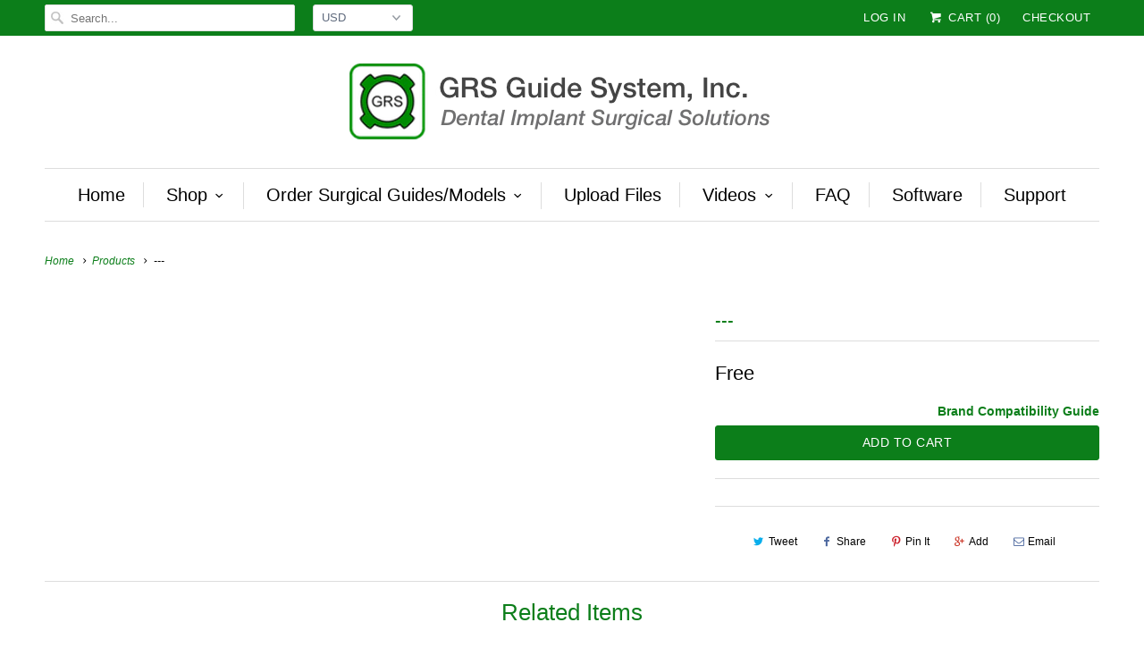

--- FILE ---
content_type: text/html; charset=utf-8
request_url: https://grsguidesystem.com/products/product-2
body_size: 21871
content:
<!DOCTYPE html>
<!--[if lt IE 7 ]><html class="ie ie6" lang="en"> <![endif]-->
<!--[if IE 7 ]><html class="ie ie7" lang="en"> <![endif]-->
<!--[if IE 8 ]><html class="ie ie8" lang="en"> <![endif]-->
<!--[if IE 9 ]><html class="ie ie9" lang="en"> <![endif]-->
<!--[if (gte IE 10)|!(IE)]><!--><html lang="en"> <!--<![endif]-->
  <head>
    <meta charset="utf-8">
    <meta http-equiv="cleartype" content="on">
    <meta name="robots" content="index,follow">

    
    <title>--- - GRS Guide System, Inc</title>

    

    <!-- Custom Fonts -->
    

    

<meta name="author" content="GRS Guide System, Inc">
<meta property="og:url" content="https://grsguidesystem.com/products/product-2">
<meta property="og:site_name" content="GRS Guide System, Inc">


  <meta property="og:type" content="product">
  <meta property="og:title" content="---">
  
  <meta property="og:price:amount" content="0.00">
  <meta property="og:price:currency" content="USD">





<meta name="twitter:card" content="summary">

  <meta name="twitter:title" content="---">
  <meta name="twitter:description" content="">
  <meta name="twitter:image" content="https://grsguidesystem.com/cdn/shopifycloud/storefront/assets/no-image-2048-a2addb12_medium.gif">
  <meta name="twitter:image:width" content="240">
  <meta name="twitter:image:height" content="240">


    
    

    <!-- Mobile Specific Metas -->
    <meta name="HandheldFriendly" content="True">
    <meta name="MobileOptimized" content="320">
    <meta name="viewport" content="width=device-width,initial-scale=1">
    <meta name="theme-color" content="#ffffff">

    <!-- Stylesheets for Responsive 5.2.2 -->
    <link href="//grsguidesystem.com/cdn/shop/t/14/assets/styles.scss.css?v=157425195372134708851740621658" rel="stylesheet" type="text/css" media="all" />
    <link href="//grsguidesystem.com/cdn/shop/t/14/assets/simply.css?v=73755689615273382141622708609" rel="stylesheet" type="text/css" media="all" />

    <!-- Icons -->
    <link rel="shortcut icon" type="image/x-icon" href="//grsguidesystem.com/cdn/shop/t/14/assets/favicon.png?v=166830999911374567051476629432">
    <link rel="canonical" href="https://grsguidesystem.com/products/product-2" />

    

    <script src="//grsguidesystem.com/cdn/shop/t/14/assets/app.js?v=51670701933797677511740621644" type="text/javascript"></script>
    
    <script>window.performance && window.performance.mark && window.performance.mark('shopify.content_for_header.start');</script><meta id="shopify-digital-wallet" name="shopify-digital-wallet" content="/1535925/digital_wallets/dialog">
<meta name="shopify-checkout-api-token" content="435e19065568d91efdf70cc92ed9d385">
<meta id="in-context-paypal-metadata" data-shop-id="1535925" data-venmo-supported="false" data-environment="production" data-locale="en_US" data-paypal-v4="true" data-currency="USD">
<link rel="alternate" type="application/json+oembed" href="https://grsguidesystem.com/products/product-2.oembed">
<script async="async" src="/checkouts/internal/preloads.js?locale=en-US"></script>
<link rel="preconnect" href="https://shop.app" crossorigin="anonymous">
<script async="async" src="https://shop.app/checkouts/internal/preloads.js?locale=en-US&shop_id=1535925" crossorigin="anonymous"></script>
<script id="apple-pay-shop-capabilities" type="application/json">{"shopId":1535925,"countryCode":"US","currencyCode":"USD","merchantCapabilities":["supports3DS"],"merchantId":"gid:\/\/shopify\/Shop\/1535925","merchantName":"GRS Guide System, Inc","requiredBillingContactFields":["postalAddress","email","phone"],"requiredShippingContactFields":["postalAddress","email","phone"],"shippingType":"shipping","supportedNetworks":["visa","masterCard","amex","discover","elo","jcb"],"total":{"type":"pending","label":"GRS Guide System, Inc","amount":"1.00"},"shopifyPaymentsEnabled":true,"supportsSubscriptions":true}</script>
<script id="shopify-features" type="application/json">{"accessToken":"435e19065568d91efdf70cc92ed9d385","betas":["rich-media-storefront-analytics"],"domain":"grsguidesystem.com","predictiveSearch":true,"shopId":1535925,"locale":"en"}</script>
<script>var Shopify = Shopify || {};
Shopify.shop = "grsguidesystem.myshopify.com";
Shopify.locale = "en";
Shopify.currency = {"active":"USD","rate":"1.0"};
Shopify.country = "US";
Shopify.theme = {"name":"Responsive - Live GRS Website","id":162711368,"schema_name":null,"schema_version":null,"theme_store_id":304,"role":"main"};
Shopify.theme.handle = "null";
Shopify.theme.style = {"id":null,"handle":null};
Shopify.cdnHost = "grsguidesystem.com/cdn";
Shopify.routes = Shopify.routes || {};
Shopify.routes.root = "/";</script>
<script type="module">!function(o){(o.Shopify=o.Shopify||{}).modules=!0}(window);</script>
<script>!function(o){function n(){var o=[];function n(){o.push(Array.prototype.slice.apply(arguments))}return n.q=o,n}var t=o.Shopify=o.Shopify||{};t.loadFeatures=n(),t.autoloadFeatures=n()}(window);</script>
<script>
  window.ShopifyPay = window.ShopifyPay || {};
  window.ShopifyPay.apiHost = "shop.app\/pay";
  window.ShopifyPay.redirectState = null;
</script>
<script id="shop-js-analytics" type="application/json">{"pageType":"product"}</script>
<script defer="defer" async type="module" src="//grsguidesystem.com/cdn/shopifycloud/shop-js/modules/v2/client.init-shop-cart-sync_C5BV16lS.en.esm.js"></script>
<script defer="defer" async type="module" src="//grsguidesystem.com/cdn/shopifycloud/shop-js/modules/v2/chunk.common_CygWptCX.esm.js"></script>
<script type="module">
  await import("//grsguidesystem.com/cdn/shopifycloud/shop-js/modules/v2/client.init-shop-cart-sync_C5BV16lS.en.esm.js");
await import("//grsguidesystem.com/cdn/shopifycloud/shop-js/modules/v2/chunk.common_CygWptCX.esm.js");

  window.Shopify.SignInWithShop?.initShopCartSync?.({"fedCMEnabled":true,"windoidEnabled":true});

</script>
<script>
  window.Shopify = window.Shopify || {};
  if (!window.Shopify.featureAssets) window.Shopify.featureAssets = {};
  window.Shopify.featureAssets['shop-js'] = {"shop-cart-sync":["modules/v2/client.shop-cart-sync_ZFArdW7E.en.esm.js","modules/v2/chunk.common_CygWptCX.esm.js"],"init-fed-cm":["modules/v2/client.init-fed-cm_CmiC4vf6.en.esm.js","modules/v2/chunk.common_CygWptCX.esm.js"],"shop-button":["modules/v2/client.shop-button_tlx5R9nI.en.esm.js","modules/v2/chunk.common_CygWptCX.esm.js"],"shop-cash-offers":["modules/v2/client.shop-cash-offers_DOA2yAJr.en.esm.js","modules/v2/chunk.common_CygWptCX.esm.js","modules/v2/chunk.modal_D71HUcav.esm.js"],"init-windoid":["modules/v2/client.init-windoid_sURxWdc1.en.esm.js","modules/v2/chunk.common_CygWptCX.esm.js"],"shop-toast-manager":["modules/v2/client.shop-toast-manager_ClPi3nE9.en.esm.js","modules/v2/chunk.common_CygWptCX.esm.js"],"init-shop-email-lookup-coordinator":["modules/v2/client.init-shop-email-lookup-coordinator_B8hsDcYM.en.esm.js","modules/v2/chunk.common_CygWptCX.esm.js"],"init-shop-cart-sync":["modules/v2/client.init-shop-cart-sync_C5BV16lS.en.esm.js","modules/v2/chunk.common_CygWptCX.esm.js"],"avatar":["modules/v2/client.avatar_BTnouDA3.en.esm.js"],"pay-button":["modules/v2/client.pay-button_FdsNuTd3.en.esm.js","modules/v2/chunk.common_CygWptCX.esm.js"],"init-customer-accounts":["modules/v2/client.init-customer-accounts_DxDtT_ad.en.esm.js","modules/v2/client.shop-login-button_C5VAVYt1.en.esm.js","modules/v2/chunk.common_CygWptCX.esm.js","modules/v2/chunk.modal_D71HUcav.esm.js"],"init-shop-for-new-customer-accounts":["modules/v2/client.init-shop-for-new-customer-accounts_ChsxoAhi.en.esm.js","modules/v2/client.shop-login-button_C5VAVYt1.en.esm.js","modules/v2/chunk.common_CygWptCX.esm.js","modules/v2/chunk.modal_D71HUcav.esm.js"],"shop-login-button":["modules/v2/client.shop-login-button_C5VAVYt1.en.esm.js","modules/v2/chunk.common_CygWptCX.esm.js","modules/v2/chunk.modal_D71HUcav.esm.js"],"init-customer-accounts-sign-up":["modules/v2/client.init-customer-accounts-sign-up_CPSyQ0Tj.en.esm.js","modules/v2/client.shop-login-button_C5VAVYt1.en.esm.js","modules/v2/chunk.common_CygWptCX.esm.js","modules/v2/chunk.modal_D71HUcav.esm.js"],"shop-follow-button":["modules/v2/client.shop-follow-button_Cva4Ekp9.en.esm.js","modules/v2/chunk.common_CygWptCX.esm.js","modules/v2/chunk.modal_D71HUcav.esm.js"],"checkout-modal":["modules/v2/client.checkout-modal_BPM8l0SH.en.esm.js","modules/v2/chunk.common_CygWptCX.esm.js","modules/v2/chunk.modal_D71HUcav.esm.js"],"lead-capture":["modules/v2/client.lead-capture_Bi8yE_yS.en.esm.js","modules/v2/chunk.common_CygWptCX.esm.js","modules/v2/chunk.modal_D71HUcav.esm.js"],"shop-login":["modules/v2/client.shop-login_D6lNrXab.en.esm.js","modules/v2/chunk.common_CygWptCX.esm.js","modules/v2/chunk.modal_D71HUcav.esm.js"],"payment-terms":["modules/v2/client.payment-terms_CZxnsJam.en.esm.js","modules/v2/chunk.common_CygWptCX.esm.js","modules/v2/chunk.modal_D71HUcav.esm.js"]};
</script>
<script>(function() {
  var isLoaded = false;
  function asyncLoad() {
    if (isLoaded) return;
    isLoaded = true;
    var urls = ["\/\/www.powr.io\/powr.js?powr-token=grsguidesystem.myshopify.com\u0026external-type=shopify\u0026shop=grsguidesystem.myshopify.com"];
    for (var i = 0; i < urls.length; i++) {
      var s = document.createElement('script');
      s.type = 'text/javascript';
      s.async = true;
      s.src = urls[i];
      var x = document.getElementsByTagName('script')[0];
      x.parentNode.insertBefore(s, x);
    }
  };
  if(window.attachEvent) {
    window.attachEvent('onload', asyncLoad);
  } else {
    window.addEventListener('load', asyncLoad, false);
  }
})();</script>
<script id="__st">var __st={"a":1535925,"offset":-28800,"reqid":"f956c56a-d773-4dfa-866b-bbca798386e2-1768698812","pageurl":"grsguidesystem.com\/products\/product-2","u":"91214bd365f7","p":"product","rtyp":"product","rid":6583362584711};</script>
<script>window.ShopifyPaypalV4VisibilityTracking = true;</script>
<script id="captcha-bootstrap">!function(){'use strict';const t='contact',e='account',n='new_comment',o=[[t,t],['blogs',n],['comments',n],[t,'customer']],c=[[e,'customer_login'],[e,'guest_login'],[e,'recover_customer_password'],[e,'create_customer']],r=t=>t.map((([t,e])=>`form[action*='/${t}']:not([data-nocaptcha='true']) input[name='form_type'][value='${e}']`)).join(','),a=t=>()=>t?[...document.querySelectorAll(t)].map((t=>t.form)):[];function s(){const t=[...o],e=r(t);return a(e)}const i='password',u='form_key',d=['recaptcha-v3-token','g-recaptcha-response','h-captcha-response',i],f=()=>{try{return window.sessionStorage}catch{return}},m='__shopify_v',_=t=>t.elements[u];function p(t,e,n=!1){try{const o=window.sessionStorage,c=JSON.parse(o.getItem(e)),{data:r}=function(t){const{data:e,action:n}=t;return t[m]||n?{data:e,action:n}:{data:t,action:n}}(c);for(const[e,n]of Object.entries(r))t.elements[e]&&(t.elements[e].value=n);n&&o.removeItem(e)}catch(o){console.error('form repopulation failed',{error:o})}}const l='form_type',E='cptcha';function T(t){t.dataset[E]=!0}const w=window,h=w.document,L='Shopify',v='ce_forms',y='captcha';let A=!1;((t,e)=>{const n=(g='f06e6c50-85a8-45c8-87d0-21a2b65856fe',I='https://cdn.shopify.com/shopifycloud/storefront-forms-hcaptcha/ce_storefront_forms_captcha_hcaptcha.v1.5.2.iife.js',D={infoText:'Protected by hCaptcha',privacyText:'Privacy',termsText:'Terms'},(t,e,n)=>{const o=w[L][v],c=o.bindForm;if(c)return c(t,g,e,D).then(n);var r;o.q.push([[t,g,e,D],n]),r=I,A||(h.body.append(Object.assign(h.createElement('script'),{id:'captcha-provider',async:!0,src:r})),A=!0)});var g,I,D;w[L]=w[L]||{},w[L][v]=w[L][v]||{},w[L][v].q=[],w[L][y]=w[L][y]||{},w[L][y].protect=function(t,e){n(t,void 0,e),T(t)},Object.freeze(w[L][y]),function(t,e,n,w,h,L){const[v,y,A,g]=function(t,e,n){const i=e?o:[],u=t?c:[],d=[...i,...u],f=r(d),m=r(i),_=r(d.filter((([t,e])=>n.includes(e))));return[a(f),a(m),a(_),s()]}(w,h,L),I=t=>{const e=t.target;return e instanceof HTMLFormElement?e:e&&e.form},D=t=>v().includes(t);t.addEventListener('submit',(t=>{const e=I(t);if(!e)return;const n=D(e)&&!e.dataset.hcaptchaBound&&!e.dataset.recaptchaBound,o=_(e),c=g().includes(e)&&(!o||!o.value);(n||c)&&t.preventDefault(),c&&!n&&(function(t){try{if(!f())return;!function(t){const e=f();if(!e)return;const n=_(t);if(!n)return;const o=n.value;o&&e.removeItem(o)}(t);const e=Array.from(Array(32),(()=>Math.random().toString(36)[2])).join('');!function(t,e){_(t)||t.append(Object.assign(document.createElement('input'),{type:'hidden',name:u})),t.elements[u].value=e}(t,e),function(t,e){const n=f();if(!n)return;const o=[...t.querySelectorAll(`input[type='${i}']`)].map((({name:t})=>t)),c=[...d,...o],r={};for(const[a,s]of new FormData(t).entries())c.includes(a)||(r[a]=s);n.setItem(e,JSON.stringify({[m]:1,action:t.action,data:r}))}(t,e)}catch(e){console.error('failed to persist form',e)}}(e),e.submit())}));const S=(t,e)=>{t&&!t.dataset[E]&&(n(t,e.some((e=>e===t))),T(t))};for(const o of['focusin','change'])t.addEventListener(o,(t=>{const e=I(t);D(e)&&S(e,y())}));const B=e.get('form_key'),M=e.get(l),P=B&&M;t.addEventListener('DOMContentLoaded',(()=>{const t=y();if(P)for(const e of t)e.elements[l].value===M&&p(e,B);[...new Set([...A(),...v().filter((t=>'true'===t.dataset.shopifyCaptcha))])].forEach((e=>S(e,t)))}))}(h,new URLSearchParams(w.location.search),n,t,e,['guest_login'])})(!0,!0)}();</script>
<script integrity="sha256-4kQ18oKyAcykRKYeNunJcIwy7WH5gtpwJnB7kiuLZ1E=" data-source-attribution="shopify.loadfeatures" defer="defer" src="//grsguidesystem.com/cdn/shopifycloud/storefront/assets/storefront/load_feature-a0a9edcb.js" crossorigin="anonymous"></script>
<script crossorigin="anonymous" defer="defer" src="//grsguidesystem.com/cdn/shopifycloud/storefront/assets/shopify_pay/storefront-65b4c6d7.js?v=20250812"></script>
<script data-source-attribution="shopify.dynamic_checkout.dynamic.init">var Shopify=Shopify||{};Shopify.PaymentButton=Shopify.PaymentButton||{isStorefrontPortableWallets:!0,init:function(){window.Shopify.PaymentButton.init=function(){};var t=document.createElement("script");t.src="https://grsguidesystem.com/cdn/shopifycloud/portable-wallets/latest/portable-wallets.en.js",t.type="module",document.head.appendChild(t)}};
</script>
<script data-source-attribution="shopify.dynamic_checkout.buyer_consent">
  function portableWalletsHideBuyerConsent(e){var t=document.getElementById("shopify-buyer-consent"),n=document.getElementById("shopify-subscription-policy-button");t&&n&&(t.classList.add("hidden"),t.setAttribute("aria-hidden","true"),n.removeEventListener("click",e))}function portableWalletsShowBuyerConsent(e){var t=document.getElementById("shopify-buyer-consent"),n=document.getElementById("shopify-subscription-policy-button");t&&n&&(t.classList.remove("hidden"),t.removeAttribute("aria-hidden"),n.addEventListener("click",e))}window.Shopify?.PaymentButton&&(window.Shopify.PaymentButton.hideBuyerConsent=portableWalletsHideBuyerConsent,window.Shopify.PaymentButton.showBuyerConsent=portableWalletsShowBuyerConsent);
</script>
<script data-source-attribution="shopify.dynamic_checkout.cart.bootstrap">document.addEventListener("DOMContentLoaded",(function(){function t(){return document.querySelector("shopify-accelerated-checkout-cart, shopify-accelerated-checkout")}if(t())Shopify.PaymentButton.init();else{new MutationObserver((function(e,n){t()&&(Shopify.PaymentButton.init(),n.disconnect())})).observe(document.body,{childList:!0,subtree:!0})}}));
</script>
<link id="shopify-accelerated-checkout-styles" rel="stylesheet" media="screen" href="https://grsguidesystem.com/cdn/shopifycloud/portable-wallets/latest/accelerated-checkout-backwards-compat.css" crossorigin="anonymous">
<style id="shopify-accelerated-checkout-cart">
        #shopify-buyer-consent {
  margin-top: 1em;
  display: inline-block;
  width: 100%;
}

#shopify-buyer-consent.hidden {
  display: none;
}

#shopify-subscription-policy-button {
  background: none;
  border: none;
  padding: 0;
  text-decoration: underline;
  font-size: inherit;
  cursor: pointer;
}

#shopify-subscription-policy-button::before {
  box-shadow: none;
}

      </style>

<script>window.performance && window.performance.mark && window.performance.mark('shopify.content_for_header.end');</script>

    <script>
      window.simply = window.simply || {};
      simply.products = simply.products || {};
      simply.money_format = "${{amount}}";
    </script>
  <link href="https://monorail-edge.shopifysvc.com" rel="dns-prefetch">
<script>(function(){if ("sendBeacon" in navigator && "performance" in window) {try {var session_token_from_headers = performance.getEntriesByType('navigation')[0].serverTiming.find(x => x.name == '_s').description;} catch {var session_token_from_headers = undefined;}var session_cookie_matches = document.cookie.match(/_shopify_s=([^;]*)/);var session_token_from_cookie = session_cookie_matches && session_cookie_matches.length === 2 ? session_cookie_matches[1] : "";var session_token = session_token_from_headers || session_token_from_cookie || "";function handle_abandonment_event(e) {var entries = performance.getEntries().filter(function(entry) {return /monorail-edge.shopifysvc.com/.test(entry.name);});if (!window.abandonment_tracked && entries.length === 0) {window.abandonment_tracked = true;var currentMs = Date.now();var navigation_start = performance.timing.navigationStart;var payload = {shop_id: 1535925,url: window.location.href,navigation_start,duration: currentMs - navigation_start,session_token,page_type: "product"};window.navigator.sendBeacon("https://monorail-edge.shopifysvc.com/v1/produce", JSON.stringify({schema_id: "online_store_buyer_site_abandonment/1.1",payload: payload,metadata: {event_created_at_ms: currentMs,event_sent_at_ms: currentMs}}));}}window.addEventListener('pagehide', handle_abandonment_event);}}());</script>
<script id="web-pixels-manager-setup">(function e(e,d,r,n,o){if(void 0===o&&(o={}),!Boolean(null===(a=null===(i=window.Shopify)||void 0===i?void 0:i.analytics)||void 0===a?void 0:a.replayQueue)){var i,a;window.Shopify=window.Shopify||{};var t=window.Shopify;t.analytics=t.analytics||{};var s=t.analytics;s.replayQueue=[],s.publish=function(e,d,r){return s.replayQueue.push([e,d,r]),!0};try{self.performance.mark("wpm:start")}catch(e){}var l=function(){var e={modern:/Edge?\/(1{2}[4-9]|1[2-9]\d|[2-9]\d{2}|\d{4,})\.\d+(\.\d+|)|Firefox\/(1{2}[4-9]|1[2-9]\d|[2-9]\d{2}|\d{4,})\.\d+(\.\d+|)|Chrom(ium|e)\/(9{2}|\d{3,})\.\d+(\.\d+|)|(Maci|X1{2}).+ Version\/(15\.\d+|(1[6-9]|[2-9]\d|\d{3,})\.\d+)([,.]\d+|)( \(\w+\)|)( Mobile\/\w+|) Safari\/|Chrome.+OPR\/(9{2}|\d{3,})\.\d+\.\d+|(CPU[ +]OS|iPhone[ +]OS|CPU[ +]iPhone|CPU IPhone OS|CPU iPad OS)[ +]+(15[._]\d+|(1[6-9]|[2-9]\d|\d{3,})[._]\d+)([._]\d+|)|Android:?[ /-](13[3-9]|1[4-9]\d|[2-9]\d{2}|\d{4,})(\.\d+|)(\.\d+|)|Android.+Firefox\/(13[5-9]|1[4-9]\d|[2-9]\d{2}|\d{4,})\.\d+(\.\d+|)|Android.+Chrom(ium|e)\/(13[3-9]|1[4-9]\d|[2-9]\d{2}|\d{4,})\.\d+(\.\d+|)|SamsungBrowser\/([2-9]\d|\d{3,})\.\d+/,legacy:/Edge?\/(1[6-9]|[2-9]\d|\d{3,})\.\d+(\.\d+|)|Firefox\/(5[4-9]|[6-9]\d|\d{3,})\.\d+(\.\d+|)|Chrom(ium|e)\/(5[1-9]|[6-9]\d|\d{3,})\.\d+(\.\d+|)([\d.]+$|.*Safari\/(?![\d.]+ Edge\/[\d.]+$))|(Maci|X1{2}).+ Version\/(10\.\d+|(1[1-9]|[2-9]\d|\d{3,})\.\d+)([,.]\d+|)( \(\w+\)|)( Mobile\/\w+|) Safari\/|Chrome.+OPR\/(3[89]|[4-9]\d|\d{3,})\.\d+\.\d+|(CPU[ +]OS|iPhone[ +]OS|CPU[ +]iPhone|CPU IPhone OS|CPU iPad OS)[ +]+(10[._]\d+|(1[1-9]|[2-9]\d|\d{3,})[._]\d+)([._]\d+|)|Android:?[ /-](13[3-9]|1[4-9]\d|[2-9]\d{2}|\d{4,})(\.\d+|)(\.\d+|)|Mobile Safari.+OPR\/([89]\d|\d{3,})\.\d+\.\d+|Android.+Firefox\/(13[5-9]|1[4-9]\d|[2-9]\d{2}|\d{4,})\.\d+(\.\d+|)|Android.+Chrom(ium|e)\/(13[3-9]|1[4-9]\d|[2-9]\d{2}|\d{4,})\.\d+(\.\d+|)|Android.+(UC? ?Browser|UCWEB|U3)[ /]?(15\.([5-9]|\d{2,})|(1[6-9]|[2-9]\d|\d{3,})\.\d+)\.\d+|SamsungBrowser\/(5\.\d+|([6-9]|\d{2,})\.\d+)|Android.+MQ{2}Browser\/(14(\.(9|\d{2,})|)|(1[5-9]|[2-9]\d|\d{3,})(\.\d+|))(\.\d+|)|K[Aa][Ii]OS\/(3\.\d+|([4-9]|\d{2,})\.\d+)(\.\d+|)/},d=e.modern,r=e.legacy,n=navigator.userAgent;return n.match(d)?"modern":n.match(r)?"legacy":"unknown"}(),u="modern"===l?"modern":"legacy",c=(null!=n?n:{modern:"",legacy:""})[u],f=function(e){return[e.baseUrl,"/wpm","/b",e.hashVersion,"modern"===e.buildTarget?"m":"l",".js"].join("")}({baseUrl:d,hashVersion:r,buildTarget:u}),m=function(e){var d=e.version,r=e.bundleTarget,n=e.surface,o=e.pageUrl,i=e.monorailEndpoint;return{emit:function(e){var a=e.status,t=e.errorMsg,s=(new Date).getTime(),l=JSON.stringify({metadata:{event_sent_at_ms:s},events:[{schema_id:"web_pixels_manager_load/3.1",payload:{version:d,bundle_target:r,page_url:o,status:a,surface:n,error_msg:t},metadata:{event_created_at_ms:s}}]});if(!i)return console&&console.warn&&console.warn("[Web Pixels Manager] No Monorail endpoint provided, skipping logging."),!1;try{return self.navigator.sendBeacon.bind(self.navigator)(i,l)}catch(e){}var u=new XMLHttpRequest;try{return u.open("POST",i,!0),u.setRequestHeader("Content-Type","text/plain"),u.send(l),!0}catch(e){return console&&console.warn&&console.warn("[Web Pixels Manager] Got an unhandled error while logging to Monorail."),!1}}}}({version:r,bundleTarget:l,surface:e.surface,pageUrl:self.location.href,monorailEndpoint:e.monorailEndpoint});try{o.browserTarget=l,function(e){var d=e.src,r=e.async,n=void 0===r||r,o=e.onload,i=e.onerror,a=e.sri,t=e.scriptDataAttributes,s=void 0===t?{}:t,l=document.createElement("script"),u=document.querySelector("head"),c=document.querySelector("body");if(l.async=n,l.src=d,a&&(l.integrity=a,l.crossOrigin="anonymous"),s)for(var f in s)if(Object.prototype.hasOwnProperty.call(s,f))try{l.dataset[f]=s[f]}catch(e){}if(o&&l.addEventListener("load",o),i&&l.addEventListener("error",i),u)u.appendChild(l);else{if(!c)throw new Error("Did not find a head or body element to append the script");c.appendChild(l)}}({src:f,async:!0,onload:function(){if(!function(){var e,d;return Boolean(null===(d=null===(e=window.Shopify)||void 0===e?void 0:e.analytics)||void 0===d?void 0:d.initialized)}()){var d=window.webPixelsManager.init(e)||void 0;if(d){var r=window.Shopify.analytics;r.replayQueue.forEach((function(e){var r=e[0],n=e[1],o=e[2];d.publishCustomEvent(r,n,o)})),r.replayQueue=[],r.publish=d.publishCustomEvent,r.visitor=d.visitor,r.initialized=!0}}},onerror:function(){return m.emit({status:"failed",errorMsg:"".concat(f," has failed to load")})},sri:function(e){var d=/^sha384-[A-Za-z0-9+/=]+$/;return"string"==typeof e&&d.test(e)}(c)?c:"",scriptDataAttributes:o}),m.emit({status:"loading"})}catch(e){m.emit({status:"failed",errorMsg:(null==e?void 0:e.message)||"Unknown error"})}}})({shopId: 1535925,storefrontBaseUrl: "https://grsguidesystem.com",extensionsBaseUrl: "https://extensions.shopifycdn.com/cdn/shopifycloud/web-pixels-manager",monorailEndpoint: "https://monorail-edge.shopifysvc.com/unstable/produce_batch",surface: "storefront-renderer",enabledBetaFlags: ["2dca8a86"],webPixelsConfigList: [{"id":"76873863","eventPayloadVersion":"v1","runtimeContext":"LAX","scriptVersion":"1","type":"CUSTOM","privacyPurposes":["ANALYTICS"],"name":"Google Analytics tag (migrated)"},{"id":"shopify-app-pixel","configuration":"{}","eventPayloadVersion":"v1","runtimeContext":"STRICT","scriptVersion":"0450","apiClientId":"shopify-pixel","type":"APP","privacyPurposes":["ANALYTICS","MARKETING"]},{"id":"shopify-custom-pixel","eventPayloadVersion":"v1","runtimeContext":"LAX","scriptVersion":"0450","apiClientId":"shopify-pixel","type":"CUSTOM","privacyPurposes":["ANALYTICS","MARKETING"]}],isMerchantRequest: false,initData: {"shop":{"name":"GRS Guide System, Inc","paymentSettings":{"currencyCode":"USD"},"myshopifyDomain":"grsguidesystem.myshopify.com","countryCode":"US","storefrontUrl":"https:\/\/grsguidesystem.com"},"customer":null,"cart":null,"checkout":null,"productVariants":[{"price":{"amount":0.0,"currencyCode":"USD"},"product":{"title":"---","vendor":"GRS Guide System, Inc.","id":"6583362584711","untranslatedTitle":"---","url":"\/products\/product-2","type":"GRS Drill Sleeve"},"id":"39403183308935","image":null,"sku":null,"title":"Default Title","untranslatedTitle":"Default Title"}],"purchasingCompany":null},},"https://grsguidesystem.com/cdn","fcfee988w5aeb613cpc8e4bc33m6693e112",{"modern":"","legacy":""},{"shopId":"1535925","storefrontBaseUrl":"https:\/\/grsguidesystem.com","extensionBaseUrl":"https:\/\/extensions.shopifycdn.com\/cdn\/shopifycloud\/web-pixels-manager","surface":"storefront-renderer","enabledBetaFlags":"[\"2dca8a86\"]","isMerchantRequest":"false","hashVersion":"fcfee988w5aeb613cpc8e4bc33m6693e112","publish":"custom","events":"[[\"page_viewed\",{}],[\"product_viewed\",{\"productVariant\":{\"price\":{\"amount\":0.0,\"currencyCode\":\"USD\"},\"product\":{\"title\":\"---\",\"vendor\":\"GRS Guide System, Inc.\",\"id\":\"6583362584711\",\"untranslatedTitle\":\"---\",\"url\":\"\/products\/product-2\",\"type\":\"GRS Drill Sleeve\"},\"id\":\"39403183308935\",\"image\":null,\"sku\":null,\"title\":\"Default Title\",\"untranslatedTitle\":\"Default Title\"}}]]"});</script><script>
  window.ShopifyAnalytics = window.ShopifyAnalytics || {};
  window.ShopifyAnalytics.meta = window.ShopifyAnalytics.meta || {};
  window.ShopifyAnalytics.meta.currency = 'USD';
  var meta = {"product":{"id":6583362584711,"gid":"gid:\/\/shopify\/Product\/6583362584711","vendor":"GRS Guide System, Inc.","type":"GRS Drill Sleeve","handle":"product-2","variants":[{"id":39403183308935,"price":0,"name":"---","public_title":null,"sku":null}],"remote":false},"page":{"pageType":"product","resourceType":"product","resourceId":6583362584711,"requestId":"f956c56a-d773-4dfa-866b-bbca798386e2-1768698812"}};
  for (var attr in meta) {
    window.ShopifyAnalytics.meta[attr] = meta[attr];
  }
</script>
<script class="analytics">
  (function () {
    var customDocumentWrite = function(content) {
      var jquery = null;

      if (window.jQuery) {
        jquery = window.jQuery;
      } else if (window.Checkout && window.Checkout.$) {
        jquery = window.Checkout.$;
      }

      if (jquery) {
        jquery('body').append(content);
      }
    };

    var hasLoggedConversion = function(token) {
      if (token) {
        return document.cookie.indexOf('loggedConversion=' + token) !== -1;
      }
      return false;
    }

    var setCookieIfConversion = function(token) {
      if (token) {
        var twoMonthsFromNow = new Date(Date.now());
        twoMonthsFromNow.setMonth(twoMonthsFromNow.getMonth() + 2);

        document.cookie = 'loggedConversion=' + token + '; expires=' + twoMonthsFromNow;
      }
    }

    var trekkie = window.ShopifyAnalytics.lib = window.trekkie = window.trekkie || [];
    if (trekkie.integrations) {
      return;
    }
    trekkie.methods = [
      'identify',
      'page',
      'ready',
      'track',
      'trackForm',
      'trackLink'
    ];
    trekkie.factory = function(method) {
      return function() {
        var args = Array.prototype.slice.call(arguments);
        args.unshift(method);
        trekkie.push(args);
        return trekkie;
      };
    };
    for (var i = 0; i < trekkie.methods.length; i++) {
      var key = trekkie.methods[i];
      trekkie[key] = trekkie.factory(key);
    }
    trekkie.load = function(config) {
      trekkie.config = config || {};
      trekkie.config.initialDocumentCookie = document.cookie;
      var first = document.getElementsByTagName('script')[0];
      var script = document.createElement('script');
      script.type = 'text/javascript';
      script.onerror = function(e) {
        var scriptFallback = document.createElement('script');
        scriptFallback.type = 'text/javascript';
        scriptFallback.onerror = function(error) {
                var Monorail = {
      produce: function produce(monorailDomain, schemaId, payload) {
        var currentMs = new Date().getTime();
        var event = {
          schema_id: schemaId,
          payload: payload,
          metadata: {
            event_created_at_ms: currentMs,
            event_sent_at_ms: currentMs
          }
        };
        return Monorail.sendRequest("https://" + monorailDomain + "/v1/produce", JSON.stringify(event));
      },
      sendRequest: function sendRequest(endpointUrl, payload) {
        // Try the sendBeacon API
        if (window && window.navigator && typeof window.navigator.sendBeacon === 'function' && typeof window.Blob === 'function' && !Monorail.isIos12()) {
          var blobData = new window.Blob([payload], {
            type: 'text/plain'
          });

          if (window.navigator.sendBeacon(endpointUrl, blobData)) {
            return true;
          } // sendBeacon was not successful

        } // XHR beacon

        var xhr = new XMLHttpRequest();

        try {
          xhr.open('POST', endpointUrl);
          xhr.setRequestHeader('Content-Type', 'text/plain');
          xhr.send(payload);
        } catch (e) {
          console.log(e);
        }

        return false;
      },
      isIos12: function isIos12() {
        return window.navigator.userAgent.lastIndexOf('iPhone; CPU iPhone OS 12_') !== -1 || window.navigator.userAgent.lastIndexOf('iPad; CPU OS 12_') !== -1;
      }
    };
    Monorail.produce('monorail-edge.shopifysvc.com',
      'trekkie_storefront_load_errors/1.1',
      {shop_id: 1535925,
      theme_id: 162711368,
      app_name: "storefront",
      context_url: window.location.href,
      source_url: "//grsguidesystem.com/cdn/s/trekkie.storefront.cd680fe47e6c39ca5d5df5f0a32d569bc48c0f27.min.js"});

        };
        scriptFallback.async = true;
        scriptFallback.src = '//grsguidesystem.com/cdn/s/trekkie.storefront.cd680fe47e6c39ca5d5df5f0a32d569bc48c0f27.min.js';
        first.parentNode.insertBefore(scriptFallback, first);
      };
      script.async = true;
      script.src = '//grsguidesystem.com/cdn/s/trekkie.storefront.cd680fe47e6c39ca5d5df5f0a32d569bc48c0f27.min.js';
      first.parentNode.insertBefore(script, first);
    };
    trekkie.load(
      {"Trekkie":{"appName":"storefront","development":false,"defaultAttributes":{"shopId":1535925,"isMerchantRequest":null,"themeId":162711368,"themeCityHash":"8759943119850303451","contentLanguage":"en","currency":"USD","eventMetadataId":"4a37d709-5ff9-424b-a863-2e68c28465b0"},"isServerSideCookieWritingEnabled":true,"monorailRegion":"shop_domain","enabledBetaFlags":["65f19447"]},"Session Attribution":{},"S2S":{"facebookCapiEnabled":false,"source":"trekkie-storefront-renderer","apiClientId":580111}}
    );

    var loaded = false;
    trekkie.ready(function() {
      if (loaded) return;
      loaded = true;

      window.ShopifyAnalytics.lib = window.trekkie;

      var originalDocumentWrite = document.write;
      document.write = customDocumentWrite;
      try { window.ShopifyAnalytics.merchantGoogleAnalytics.call(this); } catch(error) {};
      document.write = originalDocumentWrite;

      window.ShopifyAnalytics.lib.page(null,{"pageType":"product","resourceType":"product","resourceId":6583362584711,"requestId":"f956c56a-d773-4dfa-866b-bbca798386e2-1768698812","shopifyEmitted":true});

      var match = window.location.pathname.match(/checkouts\/(.+)\/(thank_you|post_purchase)/)
      var token = match? match[1]: undefined;
      if (!hasLoggedConversion(token)) {
        setCookieIfConversion(token);
        window.ShopifyAnalytics.lib.track("Viewed Product",{"currency":"USD","variantId":39403183308935,"productId":6583362584711,"productGid":"gid:\/\/shopify\/Product\/6583362584711","name":"---","price":"0.00","sku":null,"brand":"GRS Guide System, Inc.","variant":null,"category":"GRS Drill Sleeve","nonInteraction":true,"remote":false},undefined,undefined,{"shopifyEmitted":true});
      window.ShopifyAnalytics.lib.track("monorail:\/\/trekkie_storefront_viewed_product\/1.1",{"currency":"USD","variantId":39403183308935,"productId":6583362584711,"productGid":"gid:\/\/shopify\/Product\/6583362584711","name":"---","price":"0.00","sku":null,"brand":"GRS Guide System, Inc.","variant":null,"category":"GRS Drill Sleeve","nonInteraction":true,"remote":false,"referer":"https:\/\/grsguidesystem.com\/products\/product-2"});
      }
    });


        var eventsListenerScript = document.createElement('script');
        eventsListenerScript.async = true;
        eventsListenerScript.src = "//grsguidesystem.com/cdn/shopifycloud/storefront/assets/shop_events_listener-3da45d37.js";
        document.getElementsByTagName('head')[0].appendChild(eventsListenerScript);

})();</script>
  <script>
  if (!window.ga || (window.ga && typeof window.ga !== 'function')) {
    window.ga = function ga() {
      (window.ga.q = window.ga.q || []).push(arguments);
      if (window.Shopify && window.Shopify.analytics && typeof window.Shopify.analytics.publish === 'function') {
        window.Shopify.analytics.publish("ga_stub_called", {}, {sendTo: "google_osp_migration"});
      }
      console.error("Shopify's Google Analytics stub called with:", Array.from(arguments), "\nSee https://help.shopify.com/manual/promoting-marketing/pixels/pixel-migration#google for more information.");
    };
    if (window.Shopify && window.Shopify.analytics && typeof window.Shopify.analytics.publish === 'function') {
      window.Shopify.analytics.publish("ga_stub_initialized", {}, {sendTo: "google_osp_migration"});
    }
  }
</script>
<script
  defer
  src="https://grsguidesystem.com/cdn/shopifycloud/perf-kit/shopify-perf-kit-3.0.4.min.js"
  data-application="storefront-renderer"
  data-shop-id="1535925"
  data-render-region="gcp-us-central1"
  data-page-type="product"
  data-theme-instance-id="162711368"
  data-theme-name=""
  data-theme-version=""
  data-monorail-region="shop_domain"
  data-resource-timing-sampling-rate="10"
  data-shs="true"
  data-shs-beacon="true"
  data-shs-export-with-fetch="true"
  data-shs-logs-sample-rate="1"
  data-shs-beacon-endpoint="https://grsguidesystem.com/api/collect"
></script>
</head>
  <body class="product">
    <div class="top_bar">
      <div class="container">
        
          <div class="four columns top_bar_search">
            <form class="search" action="/search">
              
                <input type="hidden" name="type" value="product" />
              
              <input type="text" name="q" class="search_box" placeholder="Search..." value="" autocapitalize="off" autocomplete="off" autocorrect="off" />
            </form>
          </div>
        

        
          <div class="four columns currencies-switcher mobile_hidden">
            <select id="currencies" class="currencies " name="currencies">
  
  
  <option value="USD" selected="selected">USD</option>
  
    
  
    
    <option value="CAD">CAD</option>
    
  
    
    <option value="INR">INR</option>
    
  
    
    <option value="GBP">GBP</option>
    
  
    
    <option value="AUD">AUD</option>
    
  
    
    <option value="EUR">EUR</option>
    
  
    
    <option value="JPY">JPY</option>
    
  
</select>
          </div>
        

        <div class="columns eight">
          <ul>
            

            
              
                <li>
                  <a href="/account/login" id="customer_login_link">Log in</a>
                </li>
              
            

            <li>
              <a href="/cart" class="cart_button"><span class="icon-cart"></span> Cart (<span class="cart_count">0</span>)</a>
            </li>
            <li>
              
                <a href="/cart" class="checkout">Checkout</a>
              
            </li>
          </ul>
        </div>
      </div>
    </div>

    <div class="container content">
      <div class="sixteen columns logo">
        
          <div class="header_icons">
            




















          </div>
        

        <a href="https://grsguidesystem.com" title="GRS Guide System, Inc">
          
            <img src="//grsguidesystem.com/cdn/shop/t/14/assets/logo.png?v=42121837084335325591481102852" alt="GRS Guide System, Inc" />
          
        </a>
      </div>

      <div class="sixteen columns clearfix">
        <div id="mobile_nav">
          
            <div class="mobile_currency">
              <select id="currencies" class="currencies " name="currencies">
  
  
  <option value="USD" selected="selected">USD</option>
  
    
  
    
    <option value="CAD">CAD</option>
    
  
    
    <option value="INR">INR</option>
    
  
    
    <option value="GBP">GBP</option>
    
  
    
    <option value="AUD">AUD</option>
    
  
    
    <option value="EUR">EUR</option>
    
  
    
    <option value="JPY">JPY</option>
    
  
</select>
            </div>
          
        </div>
        <div id="nav">
          <ul id="menu">
            
              
                <li><a href="/" >Home</a></li>
              
            
              
                <li class="dropdown"><a href="/collections/all-grs-products"  >Shop<span class="icon-down-arrow arrow"></span></a>
                  <ul class="animated fadeIn">
                    
                      
                      <li><a href="/collections/grs-surgical-kits-br-all-brands">Surgical Kits <span class="icon-right-arrow arrow"></span></a>
                        <ul class="animated fadeIn">
                          
                            <li><a href="https://grsguidesystem.com/pages/interactive">Custom Surgical Cassette</a></li>
                          
                            <li><a href="/collections/straumann-kits">Straumann Compatible</a></li>
                          
                            <li><a href="/collections/nobel-biocare-kits">Nobel Biocare Compatible</a></li>
                          
                            <li><a href="/collections/dentsply-astra">Dentsply/Astra Compatible</a></li>
                          
                            <li><a href="/collections/zimmer-kits">Zimmer Compatible</a></li>
                          
                            <li><a href="/collections/blue-sky-bio-kits">Blue Sky Bio Compatible</a></li>
                          
                            <li><a href="/collections/implant-direct-kits">Implant Direct Compatible</a></li>
                          
                            <li><a href="/collections/bio-horizons-kits">BioHorizons Compatible</a></li>
                          
                            <li><a href="/collections/biomet-3i-kits">Biomet 3i Compatible</a></li>
                          
                            <li><a href="/collections/3m-mdi-kits">3M/MDI Compatible</a></li>
                          
                            <li><a href="/collections/zest-anchors-kits">Zest/Locator Compatible</a></li>
                          
                        </ul>
                      </li>
                      
                    
                      
                      <li><a href="/collections/grs-drill-sleeves">Surgical <br>Drill Sleeves <span class="icon-right-arrow arrow"></span></a>
                        <ul class="animated fadeIn">
                          
                            <li><a href="/collections/straumann-drill-sleeves">Straumann Compatible</a></li>
                          
                            <li><a href="/collections/nobel-biocare-surgical-drill-sleeves">Nobel Biocare Compatible</a></li>
                          
                            <li><a href="/collections/grs-surgical-drill-sleeves-dentslpy-astra-compatible">Dentsply/Astra Compatible</a></li>
                          
                            <li><a href="/collections/grs-surgical-drill-sleeves-zimmer-compatible">Zimmer Compatible</a></li>
                          
                            <li><a href="/collections/grs-surgical-drill-sleeves-blue-sky-bio-compatible-1">Blue Sky Bio Compatible</a></li>
                          
                            <li><a href="/collections/grs-surgical-drill-sleeves-implant-direct-compatible">Implant Direct Compatible</a></li>
                          
                            <li><a href="/collections/grs-surgical-drill-sleeves-biohorizons-compatible">BioHorizons Compatible</a></li>
                          
                            <li><a href="/collections/grs-surgical-drill-sleeves-biomet-3i-compatible">Biomet 3i Compatible</a></li>
                          
                            <li><a href="/collections/grs-surgical-drill-sleeves-3m-mdi-compatible">3M/MDI Compatible</a></li>
                          
                            <li><a href="/collections/grs-surgical-drill-sleeves-zest-anchors-compatible">Zest/Locator Compatible</a></li>
                          
                        </ul>
                      </li>
                      
                    
                      
                      <li><a href="/collections/grs-surgical-drill-stops">Surgical <br>Drill Stops <span class="icon-right-arrow arrow"></span></a>
                        <ul class="animated fadeIn">
                          
                            <li><a href="/collections/grs-surgical-drill-stops-straumann-compatible">Straumann Compatible</a></li>
                          
                            <li><a href="/collections/grs-surgical-drill-stops-nobel-biocare-compatible">Nobel Biocare Compatible</a></li>
                          
                            <li><a href="/collections/grs-surgical-drill-stops-dentsply-astra-compatible">Dentsply/Astra Compatible</a></li>
                          
                            <li><a href="/collections/grs-surgical-drill-stops-zimmer-compatible">Zimmer Compatible</a></li>
                          
                            <li><a href="/collections/grs-surgical-drill-stops-blue-sky-bio-compatible">Blue Sky Bio Compatible</a></li>
                          
                            <li><a href="/collections/grs-surgical-drill-stops-implant-direct-compatible">Implant Direct Compatible</a></li>
                          
                            <li><a href="/collections/grs-surgical-drill-stops-biohorizons-compatible">BioHorizons Compatible</a></li>
                          
                            <li><a href="/collections/grs-surgical-drill-stops-biomet-3i-compatible">Biomet 3i Compatible</a></li>
                          
                            <li><a href="/collections/grs-surgical-drill-stops-3m-mdi-compatible">3M/MDI Compatible</a></li>
                          
                            <li><a href="/collections/grs-surgical-drill-stops-zest-anchors-compatible">Zest/Locator Compatible</a></li>
                          
                        </ul>
                      </li>
                      
                    
                      
                      <li><a href="/collections/guide-components">Surgical Guide Components <span class="icon-right-arrow arrow"></span></a>
                        <ul class="animated fadeIn">
                          
                            <li><a href="/collections/surgical-rings">Surgical Rings</a></li>
                          
                            <li><a href="/products/grs-protection-caps-5">Protection Caps</a></li>
                          
                            <li><a href="/products/grs-locator-pins-5">Locator Pins</a></li>
                          
                            <li><a href="/products/vacuum-forming-assembly">Vacuum/Pressure-Forming Assemblies</a></li>
                          
                            <li><a href="/products/surgical-guide-analogs">3D Printing Surgical Guide Analogs</a></li>
                          
                        </ul>
                      </li>
                      
                    
                      
                        <li><a href="/collections/insertion-removal-tools">Insertion/Removal <br>Tools</a></li>
                      
                    
                      
                        <li><a href="/collections/accessories">Accessories</a></li>
                      
                    
                  </ul>
                </li>
              
            
              
                <li class="dropdown"><a href="/collections/grs-surgical-guide-fabrication-service"  >Order Surgical Guides/Models<span class="icon-down-arrow arrow"></span></a>
                  <ul class="animated fadeIn">
                    
                      
                        <li><a href="/products/made-to-order-br-grs-surgical-guides">Made-To-Order <br>GRS Surgical Guides</a></li>
                      
                    
                      
                        <li><a href="/products/copy-of-made-to-order-br-grs-surgical-model-w-implant-holes">Made-To-Order <br>GRS Surgical Models</a></li>
                      
                    
                      
                        <li><a href="/pages/grs-surgical-ring-sizes-colors-dimensions">GRS Surgical Rings <br>Types/Colors/Sizes</a></li>
                      
                    
                  </ul>
                </li>
              
            
              
                <li><a href="https://www.dropbox.com/request/efEK7ZX5gUIuVLzuh4cu" >Upload Files</a></li>
              
            
              
                <li class="dropdown"><a href="/pages/instructional-videos-x"  >Videos<span class="icon-down-arrow arrow"></span></a>
                  <ul class="animated fadeIn">
                    
                      
                        <li><a href="/pages/instructional-videos-x">Video Tutorials</a></li>
                      
                    
                      
                        <li><a href="/pages/surgical-videos">Surgical Videos</a></li>
                      
                    
                  </ul>
                </li>
              
            
              
                <li><a href="/pages/frequently-asked-questions" >FAQ</a></li>
              
            
              
                <li><a href="/pages/resource-links" >Software</a></li>
              
            
              
                <li><a href="/pages/contact-us" >Support</a></li>
              
            
          </ul>
        </div>
      </div>

      

      
        
  <div class="sixteen columns">
    <div class="breadcrumb breadcrumb_text product_breadcrumb" itemscope itemtype="http://schema.org/BreadcrumbList">
      <span itemprop="itemListElement" itemscope itemtype="http://schema.org/ListItem"><a href="https://grsguidesystem.com" title="GRS Guide System, Inc" itemprop="item"><span itemprop="name">Home</span></a></span>
      <span class="icon-right-arrow"></span>
      <span itemprop="itemListElement" itemscope itemtype="http://schema.org/ListItem">
        
          <a href="/collections/all" title="Products">Products</a>
        
      </span>
      <span class="icon-right-arrow"></span>
      ---
    </div>
  </div>


<div class="sixteen columns product-6583362584711" itemscope itemtype="http://schema.org/Product">
	 <div class="section product_section clearfix" >

    
      <div class="flexslider-container ten columns alpha">
        
<div class="flexslider product_gallery product-6583362584711-gallery product_slider ">
  <ul class="slides">
    
  </ul>
</div>
&nbsp;

      </div>
    

     <div class="six columns omega">
      
      
      <h1 class="product_name" itemprop="name">---</h1>

      

      

      

      
        <p class="modal_price" itemprop="offers" itemscope itemtype="http://schema.org/Offer">
          <meta itemprop="priceCurrency" content="USD" />
          <meta itemprop="seller" content="GRS Guide System, Inc" />
          <meta itemprop="availability" content="in_stock" />
          <meta itemprop="itemCondition" content="New" />

          <span class="sold_out"></span>
          <span itemprop="price" content="0.00" class="">
            <span class="current_price ">
              
                Free
              
            </span>
          </span>
          <span class="was_price">
          
          </span>
        </p>

          
  <div class="notify_form notify-form-6583362584711" id="notify-form-6583362584711" style="display:none">
    <p class="message"></p>
    <form method="post" action="/contact#contact_form" id="contact_form" accept-charset="UTF-8" class="contact-form"><input type="hidden" name="form_type" value="contact" /><input type="hidden" name="utf8" value="✓" />
      
        <p>
          <label for="contact[email]">Notify me when this product is available:</label>
          
          
            <input required type="email" class="notify_email" name="contact[email]" id="contact[email]" placeholder="Enter your email address..." value="" />
          
          
          <input type="hidden" name="contact[body]" class="notify_form_message" data-body="Please notify me when --- becomes available - https://grsguidesystem.com/products/product-2" value="Please notify me when --- becomes available - https://grsguidesystem.com/products/product-2" />
          <input class="action_button" type="submit" value="Send" style="margin-bottom:0px" />    
        </p>
      
    </form>
  </div>

      

      

      
        
  
  
    <a href="#size-chart" class="lightbox size_chart">Brand Compatibility Guide</a>
  

  <form action="/cart/add" method="post" class="clearfix product_form" data-money-format="${{amount}}" data-shop-currency="USD" id="product-form-6583362584711">
    
      <input type="hidden" name="id" value="39403183308935" />
    

    

    

    
    <div class="purchase clearfix ">
      

      
      <button type="submit" name="add" class="action_button add_to_cart" data-label="Add to Cart"><span class="text">Add to Cart</span></button>
    </div>
  </form>

  

      

      

      
        
      

      
        <hr />
      

      <div class="meta">
        

        
           <p>
             
           </p>
        

        
      </div>

        




  <hr />
  
<div class="social_buttons">
  

  

  <a target="_blank" class="icon-twitter-share" title="Share this on Twitter" href="https://twitter.com/intent/tweet?text=---&url=https://grsguidesystem.com/products/product-2&via=GRS Guide System, Inc">Tweet</a>

  <a target="_blank" class="icon-facebook-share" title="Share this on Facebook" href="https://www.facebook.com/sharer/sharer.php?u=https://grsguidesystem.com/products/product-2">Share</a>

  
    <a target="_blank" data-pin-do="skipLink" class="icon-pinterest-share" title="Share this on Pinterest" href="http://pinterest.com/pin/create/button/?url=https://grsguidesystem.com/products/product-2&description=---&media=https://grsguidesystem.com/cdn/shopifycloud/storefront/assets/no-image-2048-a2addb12_grande.gif">Pin It</a>
  

  <a target="_blank" class="icon-gplus-share" title="Share this on Google+" href="https://plus.google.com/share?url=https://grsguidesystem.com/products/product-2">Add</a>

  <a href="mailto:?subject=Thought you might like ---&amp;body=Hey, I was browsing GRS Guide System, Inc and found ---. I wanted to share it with you.%0D%0A%0D%0Ahttps://grsguidesystem.com/products/product-2" target="_blank" class="icon-mail" title="Email this to a friend">Email</a>
</div>





      

    </div>

    
  </div>

  
</div>

<div class="sixteen columns">
  
</div>


  

  

  

  
    

      <div class="sixteen columns">
        <div class="section clearfix">
          <h2>Related Items</h2>
        </div>
      </div>

      
      
      
      <div class="sixteen columns">
        







<div itemtype="http://schema.org/ItemList" class="products">
  
    
      

        
  <div class="four columns alpha thumbnail even" itemprop="itemListElement" itemscope itemtype="http://schema.org/Product">


  
  

  <a href="/products/grs-drill-sleeve-narrow-1-10mm-id" itemprop="url">
    <div class="relative product_image">
      <img
            
              src="//grsguidesystem.com/cdn/shop/products/Drill_Sleeve_Narrow_1.10_45b96a64-b661-4d6f-8bce-756feb07377c_280x@2x.png?v=1582585390"
            
            alt="GRS Surgical Sleeves &lt;br&gt; Narrow Body &lt;br&gt;All Brands/Sizes &lt;br&gt;Individual"
            class="lazyload transition-in primary"
             />

      
        <img src="//grsguidesystem.com/cdn/shop/products/Drill_Sleeve_Narrow_3.80_grande.png?v=1582585396" class="secondary" />
      
    </div>

    <div class="info">
      <span class="title" itemprop="name">GRS Surgical Sleeves <br>All Brands/Sizes <br>Narrow Body <br>Individual</span>
      

      
        <span class="price " itemprop="offers" itemscope itemtype="http://schema.org/Offer">
          <meta itemprop="price" content="55.00" />
          <meta itemprop="priceCurrency" content="USD" />
          <meta itemprop="seller" content="GRS Guide System, Inc" />
          <meta itemprop="availability" content="in_stock" />
          <meta itemprop="itemCondition" content="New" />

          
            
              
                <span>$55.00</span>
              
          
          
        </span>
      
    </div>
    

    
    
    
  </a>
  
    <div data-fancybox-href="#product-8085339464" class="quick_shop action_button" data-gallery="product-8085339464-gallery">
      Quick View
    </div>
  
  
</div>


  <div id="product-8085339464" class="modal product-8085339464">
    <div class="container section" style="width: inherit">
      <div class="eight columns modal_image flex-active-slide">
        <img
              
                src="//grsguidesystem.com/cdn/shop/products/Drill_Sleeve_Narrow_1.10_45b96a64-b661-4d6f-8bce-756feb07377c_280x@2x.png?v=1582585390"
              
              alt="GRS Surgical Sleeves &lt;br&gt; Narrow Body &lt;br&gt;All Brands/Sizes &lt;br&gt;Individual"
              class="lazyload transition-in"
               />

      </div>
      <div class="six columns">
        <h3>GRS Surgical Sleeves <br>All Brands/Sizes <br>Narrow Body <br>Individual</h3>
        
        

        
          <p class="modal_price">
            <span class="sold_out"></span>
            <span class="current_price ">
              
                
                  $55.00
                
              
            </span>
            <span class="was_price">
              
            </span>
          </p>

            
  <div class="notify_form notify-form-8085339464" id="notify-form-8085339464" style="display:none">
    <p class="message"></p>
    <form method="post" action="/contact#contact_form" id="contact_form" accept-charset="UTF-8" class="contact-form"><input type="hidden" name="form_type" value="contact" /><input type="hidden" name="utf8" value="✓" />
      
        <p>
          <label for="contact[email]">Notify me when this product is available:</label>
          
          
            <input required type="email" class="notify_email" name="contact[email]" id="contact[email]" placeholder="Enter your email address..." value="" />
          
          
          <input type="hidden" name="contact[body]" class="notify_form_message" data-body="Please notify me when GRS Surgical Sleeves &lt;br&gt;All Brands/Sizes &lt;br&gt;Narrow Body &lt;br&gt;Individual becomes available - https://grsguidesystem.com/products/product-2" value="Please notify me when GRS Surgical Sleeves &lt;br&gt;All Brands/Sizes &lt;br&gt;Narrow Body &lt;br&gt;Individual becomes available - https://grsguidesystem.com/products/product-2" />
          <input class="action_button" type="submit" value="Send" style="margin-bottom:0px" />    
        </p>
      
    </form>
  </div>

        

        

        
          
  
  
    <a href="#size-chart" class="lightbox size_chart">Brand Compatibility Guide</a>
  

  <form action="/cart/add" method="post" class="clearfix product_form" data-money-format="${{amount}}" data-shop-currency="USD" id="product-form-8085339464">
    
      <div class="select">
        <label>Select Using Drop-Down Menu</label>
        <select id="product-select-8085339464" name="id">
          
            <option selected="selected" value="26669403720" data-sku="SSNB1.1">Narrow Body Surgical Drill Sleeve | 1.1mm Internal Diameter</option>
          
            <option  value="26671639240" data-sku="SSNB1.2">Narrow Body Surgical Drill Sleeve | 1.2mm Internal Diameter</option>
          
            <option  value="26673760008" data-sku="SSNB1.6">Narrow Body Surgical Drill Sleeve | 1.6mm Internal Diameter</option>
          
            <option  value="26673775560" data-sku="SSNB1.7">Narrow Body Surgical Drill Sleeve | 1.7mm Internal Diameter</option>
          
            <option  value="26673785096" data-sku="SSNB1.8">Narrow Body Surgical Drill Sleeve | 1.8mm Internal Diameter</option>
          
            <option  value="26673804168" data-sku="SSNB2.0">Narrow Body Surgical Drill Sleeve | 2.0mm Internal Diameter</option>
          
            <option  value="26673810440" data-sku="SSNB2.1">Narrow Body Surgical Drill Sleeve | 2.1mm Internal Diameter</option>
          
            <option  value="26674135112" data-sku="SSNB2.2">Narrow Body Surgical Drill Sleeve | 2.2mm Internal Diameter</option>
          
            <option  value="26674414984" data-sku="SSNB2.3">Narrow Body Surgical Drill Sleeve | 2.3mm Internal Diameter</option>
          
            <option  value="26674415432" data-sku="SSNB2.35">Narrow Body Surgical Drill Sleeve | 2.35mm Internal Diameter</option>
          
            <option  value="26674416072" data-sku="SSNB2.4">Narrow Body Surgical Drill Sleeve | 2.4mm Internal Diameter</option>
          
            <option  value="26674416584" data-sku="SSNB2.5">Narrow Body Surgical Drill Sleeve | 2.5mm Internal Diameter</option>
          
            <option  value="26674416648" data-sku="SSNB2.6">Narrow Body Surgical Drill Sleeve | 2.6mm Internal Diameter</option>
          
            <option  value="26674416968" data-sku="SSNB2.7">Narrow Body Surgical Drill Sleeve | 2.7mm Internal Diameter</option>
          
            <option  value="26674422024" data-sku="SSNB2.75">Narrow Body Surgical Drill Sleeve | 2.75mm Internal Diameter</option>
          
            <option  value="26674423432" data-sku="SSNB2.8">Narrow Body Surgical Drill Sleeve | 2.8mm Internal Diameter</option>
          
            <option  value="26674457672" data-sku="SSNB2.85">Narrow Body Surgical Drill Sleeve | 2.85mm Internal Diameter</option>
          
            <option  value="26674423624" data-sku="SSNB2.9">Narrow Body Surgical Drill Sleeve | 2.9mm Internal Diameter</option>
          
            <option  value="26674427464" data-sku="SSNB3.0">Narrow Body Surgical Drill Sleeve | 3.0mm Internal Diameter</option>
          
            <option  value="26674428232" data-sku="SSNB3.1">Narrow Body Surgical Drill Sleeve | 3.1mm Internal Diameter</option>
          
            <option  value="26674428488" data-sku="SSNB3.2">Narrow Body Surgical Drill Sleeve | 3.2mm Internal Diameter</option>
          
            <option  value="26674434184" data-sku="SSNB3.25">Narrow Body Surgical Drill Sleeve | 3.25mm Internal Diameter</option>
          
            <option  value="26674435720" data-sku="SSNB3.3">Narrow Body Surgical Drill Sleeve | 3.3mm Internal Diameter</option>
          
            <option  value="26674436488" data-sku="SSNB3.4">Narrow Body Surgical Drill Sleeve | 3.4mm Internal Diameter</option>
          
            <option  value="26674439304" data-sku="SSNB3.5">Narrow Body Surgical Drill Sleeve | 3.5mm Internal Diameter</option>
          
            <option  value="31786648535124" data-sku="SSNB3.6">Narrow Body Surgical Drill Sleeve | 3.6mm Internal Diameter</option>
          
            <option  value="31786653253716" data-sku="SSNB3.7">Narrow Body Surgical Drill Sleeve | 3.7mm Internal Diameter</option>
          
            <option  value="31829995225172" data-sku="SSNB3.8">Narrow Body Surgical Drill Sleeve | 3.8mm Internal Diameter</option>
          
        </select>
      </div>
    

    

    

    
    <div class="purchase clearfix ">
      

      
      <button type="submit" name="add" class="action_button add_to_cart" data-label="Add to Cart"><span class="text">Add to Cart</span></button>
    </div>
  </form>

  
    <script type="text/javascript">
      // <![CDATA[
        $(function() {
          $product = $('.product-' + 8085339464);
          new Shopify.OptionSelectors("product-select-8085339464", { product: {"id":8085339464,"title":"GRS Surgical Sleeves \u003cbr\u003eAll Brands\/Sizes \u003cbr\u003eNarrow Body \u003cbr\u003eIndividual","handle":"grs-drill-sleeve-narrow-1-10mm-id","description":"\u003cul style=\"text-align: left;\"\u003e\n\u003cli\u003eGRS Narrow Body Surgical Drill Sleeves \u003cspan style=\"color: #000000;\"\u003e(Click \"Brand Compatibility Guide\" Above Or \u003cspan style=\"color: #0000ff;\"\u003e\u003ca href=\"https:\/\/grsguidesystem.myshopify.com\/collections\/grs-drill-sleeves\" title=\"GRS Surgical Drill Sleeves\" style=\"color: #0000ff;\"\u003eSearch By Brand\u003c\/a\u003e\u003c\/span\u003e For Complete System Compatibility Details)\u003c\/span\u003e\n\u003c\/li\u003e\n\u003cul\u003e\n\u003cli\u003e\u003cspan style=\"color: #000000;\"\u003e\u003cspan style=\"text-decoration: underline;\"\u003eNarrow Body Sleeves\u003c\/span\u003e﻿: 1.1mm, 1.2mm, 1.6mm, 1.7mm, 1.8mm, 2.0mm, 2.1mm, 2.2mm, 2.3mm, 2.35mm, 2.4mm, 2.5mm, 2.6mm, 2.7mm, 2.75mm, 2.8mm, 2.85mm, 2.9mm, 3.0mm, 3.1mm, 3.2mm, 3.25mm, 3.3mm, 3.4mm, 3.5mm, 3.6mm, 3.7mm And 3.8mm\u003cbr\u003e\u003c\/span\u003e\u003c\/li\u003e\n\u003cli\u003e\u003cspan style=\"color: #000000;\"\u003e\u003ca href=\"https:\/\/grsguidesystem.myshopify.com\/products\/grs-surgical-drill-sleeves-regular-body\" title=\"GRS Surgical Drill Sleeves | Regular Body | Individual\"\u003e\u003cspan style=\"text-decoration: underline; color: #0000ff;\"\u003eRegular Body Sleeves\u003c\/span\u003e\u003cspan style=\"color: #0000ff;\"\u003e:\u003c\/span\u003e\u003c\/a\u003e\u003ca href=\"https:\/\/grsguidesystem.myshopify.com\/products\/grs-surgical-drill-sleeves-regular-body\" title=\"GRS Surgical Drill Sleeves | Regular Body | Individual\" style=\"color: #000000;\"\u003e 2.0mm, 2.1mm, 2.2mm, 2.3mm, 2.35mm, 2.4mm, 2.5mm, 2.6mm, 2.7mm, 2.75mm, 2.8mm, 2.9mm, 3.0mm, 3.1mm, 3.2mm, 3.25mm, 3.3mm, 3.4mm, 3.5mm, 3.6mm, 3.7mm, 3.75mm, 3.8mm, 3.85mm, 3.9mm, 4.0mm, 4.1mm, 4.2mm, 4.25mm, 4.3mm, 4.4mm And 4.5mm\u003c\/a\u003e\u003c\/span\u003e\u003c\/li\u003e\n\u003cli\u003e\u003ca href=\"https:\/\/grsguidesystem.myshopify.com\/collections\/grs-drill-sleeves\/products\/grs-surgical-drill-sleeves-wide-body\" title=\"GRS Surgical Drill Sleeves | Wide Body | Individual\"\u003e\u003cspan style=\"color: #000000;\"\u003e\u003cspan style=\"text-decoration: underline; color: #0000ff;\"\u003eWide Body Sleeves\u003c\/span\u003e\u003cspan style=\"color: #0000ff;\"\u003e:\u003c\/span\u003e 2.0mm, 2.1mm, 2.2mm, 2.3mm, 2.35mm, 2.4mm, 2.5mm, 2.6mm, 2.7mm, 2.75mm, 2.8mm, 2.9mm, 3.0mm, 3.1mm, 3.2mm, 3.25mm, 3.3mm, 3.4mm, 3.5mm, 3.6mm, 3.7mm, 3.75mm, 3.8mm, 3.9mm, 4.0mm, 4.1mm, 4.2mm, 4.25mm, 4.3mm, 4.4mm, 4.6mm, 4.7mm, 4.8mm, 4.85mm, 5.0mm, 5.1mm, 5.15mm, 5.2mm, 5.25mm And 5.3mm\u003c\/span\u003e\u003c\/a\u003e\u003c\/li\u003e\n\u003c\/ul\u003e\n\u003cli\u003eNumbered And Color-Coded For Convenience\u003c\/li\u003e\n\u003cli\u003eMultiple Use\u003c\/li\u003e\n\u003cli\u003eAutoclavable\u003c\/li\u003e\n\u003cli\u003eMade In U.S.A.\u003c\/li\u003e\n\u003c\/ul\u003e\n\u003cspan style=\"text-decoration: underline;\"\u003ePlease Note\u003c\/span\u003e: All Measurements Represent Drill Sleeve Internal Diameters.\n\u003cul style=\"text-align: left;\"\u003e\u003c\/ul\u003e","published_at":"2013-10-24T00:22:00-07:00","created_at":"2016-10-24T21:24:09-07:00","vendor":"GRS Guide System, Inc.","type":"GRS Drill Sleeve","tags":["All Brands","All Sizes","Drill Sequence\/Implant","Individual","Narrow Body","Surgical Drill Sleeves"],"price":5500,"price_min":5500,"price_max":5500,"available":true,"price_varies":false,"compare_at_price":null,"compare_at_price_min":0,"compare_at_price_max":0,"compare_at_price_varies":false,"variants":[{"id":26669403720,"title":"Narrow Body Surgical Drill Sleeve | 1.1mm Internal Diameter","option1":"Narrow Body Surgical Drill Sleeve | 1.1mm Internal Diameter","option2":null,"option3":null,"sku":"SSNB1.1","requires_shipping":true,"taxable":true,"featured_image":null,"available":true,"name":"GRS Surgical Sleeves \u003cbr\u003eAll Brands\/Sizes \u003cbr\u003eNarrow Body \u003cbr\u003eIndividual - Narrow Body Surgical Drill Sleeve | 1.1mm Internal Diameter","public_title":"Narrow Body Surgical Drill Sleeve | 1.1mm Internal Diameter","options":["Narrow Body Surgical Drill Sleeve | 1.1mm Internal Diameter"],"price":5500,"weight":0,"compare_at_price":null,"inventory_quantity":50,"inventory_management":"shopify","inventory_policy":"deny","barcode":"","requires_selling_plan":false,"selling_plan_allocations":[]},{"id":26671639240,"title":"Narrow Body Surgical Drill Sleeve | 1.2mm Internal Diameter","option1":"Narrow Body Surgical Drill Sleeve | 1.2mm Internal Diameter","option2":null,"option3":null,"sku":"SSNB1.2","requires_shipping":true,"taxable":true,"featured_image":null,"available":true,"name":"GRS Surgical Sleeves \u003cbr\u003eAll Brands\/Sizes \u003cbr\u003eNarrow Body \u003cbr\u003eIndividual - Narrow Body Surgical Drill Sleeve | 1.2mm Internal Diameter","public_title":"Narrow Body Surgical Drill Sleeve | 1.2mm Internal Diameter","options":["Narrow Body Surgical Drill Sleeve | 1.2mm Internal Diameter"],"price":5500,"weight":0,"compare_at_price":null,"inventory_quantity":50,"inventory_management":"shopify","inventory_policy":"deny","barcode":"","requires_selling_plan":false,"selling_plan_allocations":[]},{"id":26673760008,"title":"Narrow Body Surgical Drill Sleeve | 1.6mm Internal Diameter","option1":"Narrow Body Surgical Drill Sleeve | 1.6mm Internal Diameter","option2":null,"option3":null,"sku":"SSNB1.6","requires_shipping":true,"taxable":true,"featured_image":null,"available":true,"name":"GRS Surgical Sleeves \u003cbr\u003eAll Brands\/Sizes \u003cbr\u003eNarrow Body \u003cbr\u003eIndividual - Narrow Body Surgical Drill Sleeve | 1.6mm Internal Diameter","public_title":"Narrow Body Surgical Drill Sleeve | 1.6mm Internal Diameter","options":["Narrow Body Surgical Drill Sleeve | 1.6mm Internal Diameter"],"price":5500,"weight":0,"compare_at_price":null,"inventory_quantity":50,"inventory_management":"shopify","inventory_policy":"deny","barcode":"","requires_selling_plan":false,"selling_plan_allocations":[]},{"id":26673775560,"title":"Narrow Body Surgical Drill Sleeve | 1.7mm Internal Diameter","option1":"Narrow Body Surgical Drill Sleeve | 1.7mm Internal Diameter","option2":null,"option3":null,"sku":"SSNB1.7","requires_shipping":true,"taxable":true,"featured_image":null,"available":true,"name":"GRS Surgical Sleeves \u003cbr\u003eAll Brands\/Sizes \u003cbr\u003eNarrow Body \u003cbr\u003eIndividual - Narrow Body Surgical Drill Sleeve | 1.7mm Internal Diameter","public_title":"Narrow Body Surgical Drill Sleeve | 1.7mm Internal Diameter","options":["Narrow Body Surgical Drill Sleeve | 1.7mm Internal Diameter"],"price":5500,"weight":0,"compare_at_price":null,"inventory_quantity":50,"inventory_management":"shopify","inventory_policy":"deny","barcode":"","requires_selling_plan":false,"selling_plan_allocations":[]},{"id":26673785096,"title":"Narrow Body Surgical Drill Sleeve | 1.8mm Internal Diameter","option1":"Narrow Body Surgical Drill Sleeve | 1.8mm Internal Diameter","option2":null,"option3":null,"sku":"SSNB1.8","requires_shipping":true,"taxable":true,"featured_image":null,"available":true,"name":"GRS Surgical Sleeves \u003cbr\u003eAll Brands\/Sizes \u003cbr\u003eNarrow Body \u003cbr\u003eIndividual - Narrow Body Surgical Drill Sleeve | 1.8mm Internal Diameter","public_title":"Narrow Body Surgical Drill Sleeve | 1.8mm Internal Diameter","options":["Narrow Body Surgical Drill Sleeve | 1.8mm Internal Diameter"],"price":5500,"weight":0,"compare_at_price":null,"inventory_quantity":50,"inventory_management":"shopify","inventory_policy":"deny","barcode":"","requires_selling_plan":false,"selling_plan_allocations":[]},{"id":26673804168,"title":"Narrow Body Surgical Drill Sleeve | 2.0mm Internal Diameter","option1":"Narrow Body Surgical Drill Sleeve | 2.0mm Internal Diameter","option2":null,"option3":null,"sku":"SSNB2.0","requires_shipping":true,"taxable":true,"featured_image":null,"available":true,"name":"GRS Surgical Sleeves \u003cbr\u003eAll Brands\/Sizes \u003cbr\u003eNarrow Body \u003cbr\u003eIndividual - Narrow Body Surgical Drill Sleeve | 2.0mm Internal Diameter","public_title":"Narrow Body Surgical Drill Sleeve | 2.0mm Internal Diameter","options":["Narrow Body Surgical Drill Sleeve | 2.0mm Internal Diameter"],"price":5500,"weight":0,"compare_at_price":null,"inventory_quantity":50,"inventory_management":"shopify","inventory_policy":"deny","barcode":"","requires_selling_plan":false,"selling_plan_allocations":[]},{"id":26673810440,"title":"Narrow Body Surgical Drill Sleeve | 2.1mm Internal Diameter","option1":"Narrow Body Surgical Drill Sleeve | 2.1mm Internal Diameter","option2":null,"option3":null,"sku":"SSNB2.1","requires_shipping":true,"taxable":true,"featured_image":null,"available":true,"name":"GRS Surgical Sleeves \u003cbr\u003eAll Brands\/Sizes \u003cbr\u003eNarrow Body \u003cbr\u003eIndividual - Narrow Body Surgical Drill Sleeve | 2.1mm Internal Diameter","public_title":"Narrow Body Surgical Drill Sleeve | 2.1mm Internal Diameter","options":["Narrow Body Surgical Drill Sleeve | 2.1mm Internal Diameter"],"price":5500,"weight":0,"compare_at_price":null,"inventory_quantity":50,"inventory_management":"shopify","inventory_policy":"deny","barcode":"","requires_selling_plan":false,"selling_plan_allocations":[]},{"id":26674135112,"title":"Narrow Body Surgical Drill Sleeve | 2.2mm Internal Diameter","option1":"Narrow Body Surgical Drill Sleeve | 2.2mm Internal Diameter","option2":null,"option3":null,"sku":"SSNB2.2","requires_shipping":true,"taxable":true,"featured_image":null,"available":true,"name":"GRS Surgical Sleeves \u003cbr\u003eAll Brands\/Sizes \u003cbr\u003eNarrow Body \u003cbr\u003eIndividual - Narrow Body Surgical Drill Sleeve | 2.2mm Internal Diameter","public_title":"Narrow Body Surgical Drill Sleeve | 2.2mm Internal Diameter","options":["Narrow Body Surgical Drill Sleeve | 2.2mm Internal Diameter"],"price":5500,"weight":0,"compare_at_price":null,"inventory_quantity":50,"inventory_management":"shopify","inventory_policy":"deny","barcode":"","requires_selling_plan":false,"selling_plan_allocations":[]},{"id":26674414984,"title":"Narrow Body Surgical Drill Sleeve | 2.3mm Internal Diameter","option1":"Narrow Body Surgical Drill Sleeve | 2.3mm Internal Diameter","option2":null,"option3":null,"sku":"SSNB2.3","requires_shipping":true,"taxable":true,"featured_image":null,"available":true,"name":"GRS Surgical Sleeves \u003cbr\u003eAll Brands\/Sizes \u003cbr\u003eNarrow Body \u003cbr\u003eIndividual - Narrow Body Surgical Drill Sleeve | 2.3mm Internal Diameter","public_title":"Narrow Body Surgical Drill Sleeve | 2.3mm Internal Diameter","options":["Narrow Body Surgical Drill Sleeve | 2.3mm Internal Diameter"],"price":5500,"weight":0,"compare_at_price":null,"inventory_quantity":50,"inventory_management":"shopify","inventory_policy":"deny","barcode":"","requires_selling_plan":false,"selling_plan_allocations":[]},{"id":26674415432,"title":"Narrow Body Surgical Drill Sleeve | 2.35mm Internal Diameter","option1":"Narrow Body Surgical Drill Sleeve | 2.35mm Internal Diameter","option2":null,"option3":null,"sku":"SSNB2.35","requires_shipping":true,"taxable":true,"featured_image":null,"available":true,"name":"GRS Surgical Sleeves \u003cbr\u003eAll Brands\/Sizes \u003cbr\u003eNarrow Body \u003cbr\u003eIndividual - Narrow Body Surgical Drill Sleeve | 2.35mm Internal Diameter","public_title":"Narrow Body Surgical Drill Sleeve | 2.35mm Internal Diameter","options":["Narrow Body Surgical Drill Sleeve | 2.35mm Internal Diameter"],"price":5500,"weight":0,"compare_at_price":null,"inventory_quantity":50,"inventory_management":"shopify","inventory_policy":"deny","barcode":"","requires_selling_plan":false,"selling_plan_allocations":[]},{"id":26674416072,"title":"Narrow Body Surgical Drill Sleeve | 2.4mm Internal Diameter","option1":"Narrow Body Surgical Drill Sleeve | 2.4mm Internal Diameter","option2":null,"option3":null,"sku":"SSNB2.4","requires_shipping":true,"taxable":true,"featured_image":null,"available":true,"name":"GRS Surgical Sleeves \u003cbr\u003eAll Brands\/Sizes \u003cbr\u003eNarrow Body \u003cbr\u003eIndividual - Narrow Body Surgical Drill Sleeve | 2.4mm Internal Diameter","public_title":"Narrow Body Surgical Drill Sleeve | 2.4mm Internal Diameter","options":["Narrow Body Surgical Drill Sleeve | 2.4mm Internal Diameter"],"price":5500,"weight":0,"compare_at_price":null,"inventory_quantity":50,"inventory_management":"shopify","inventory_policy":"deny","barcode":"","requires_selling_plan":false,"selling_plan_allocations":[]},{"id":26674416584,"title":"Narrow Body Surgical Drill Sleeve | 2.5mm Internal Diameter","option1":"Narrow Body Surgical Drill Sleeve | 2.5mm Internal Diameter","option2":null,"option3":null,"sku":"SSNB2.5","requires_shipping":true,"taxable":true,"featured_image":null,"available":true,"name":"GRS Surgical Sleeves \u003cbr\u003eAll Brands\/Sizes \u003cbr\u003eNarrow Body \u003cbr\u003eIndividual - Narrow Body Surgical Drill Sleeve | 2.5mm Internal Diameter","public_title":"Narrow Body Surgical Drill Sleeve | 2.5mm Internal Diameter","options":["Narrow Body Surgical Drill Sleeve | 2.5mm Internal Diameter"],"price":5500,"weight":0,"compare_at_price":null,"inventory_quantity":50,"inventory_management":"shopify","inventory_policy":"deny","barcode":"","requires_selling_plan":false,"selling_plan_allocations":[]},{"id":26674416648,"title":"Narrow Body Surgical Drill Sleeve | 2.6mm Internal Diameter","option1":"Narrow Body Surgical Drill Sleeve | 2.6mm Internal Diameter","option2":null,"option3":null,"sku":"SSNB2.6","requires_shipping":true,"taxable":true,"featured_image":null,"available":true,"name":"GRS Surgical Sleeves \u003cbr\u003eAll Brands\/Sizes \u003cbr\u003eNarrow Body \u003cbr\u003eIndividual - Narrow Body Surgical Drill Sleeve | 2.6mm Internal Diameter","public_title":"Narrow Body Surgical Drill Sleeve | 2.6mm Internal Diameter","options":["Narrow Body Surgical Drill Sleeve | 2.6mm Internal Diameter"],"price":5500,"weight":0,"compare_at_price":null,"inventory_quantity":50,"inventory_management":"shopify","inventory_policy":"deny","barcode":"","requires_selling_plan":false,"selling_plan_allocations":[]},{"id":26674416968,"title":"Narrow Body Surgical Drill Sleeve | 2.7mm Internal Diameter","option1":"Narrow Body Surgical Drill Sleeve | 2.7mm Internal Diameter","option2":null,"option3":null,"sku":"SSNB2.7","requires_shipping":true,"taxable":true,"featured_image":null,"available":true,"name":"GRS Surgical Sleeves \u003cbr\u003eAll Brands\/Sizes \u003cbr\u003eNarrow Body \u003cbr\u003eIndividual - Narrow Body Surgical Drill Sleeve | 2.7mm Internal Diameter","public_title":"Narrow Body Surgical Drill Sleeve | 2.7mm Internal Diameter","options":["Narrow Body Surgical Drill Sleeve | 2.7mm Internal Diameter"],"price":5500,"weight":0,"compare_at_price":null,"inventory_quantity":50,"inventory_management":"shopify","inventory_policy":"deny","barcode":"","requires_selling_plan":false,"selling_plan_allocations":[]},{"id":26674422024,"title":"Narrow Body Surgical Drill Sleeve | 2.75mm Internal Diameter","option1":"Narrow Body Surgical Drill Sleeve | 2.75mm Internal Diameter","option2":null,"option3":null,"sku":"SSNB2.75","requires_shipping":true,"taxable":true,"featured_image":null,"available":true,"name":"GRS Surgical Sleeves \u003cbr\u003eAll Brands\/Sizes \u003cbr\u003eNarrow Body \u003cbr\u003eIndividual - Narrow Body Surgical Drill Sleeve | 2.75mm Internal Diameter","public_title":"Narrow Body Surgical Drill Sleeve | 2.75mm Internal Diameter","options":["Narrow Body Surgical Drill Sleeve | 2.75mm Internal Diameter"],"price":5500,"weight":0,"compare_at_price":null,"inventory_quantity":50,"inventory_management":"shopify","inventory_policy":"deny","barcode":"","requires_selling_plan":false,"selling_plan_allocations":[]},{"id":26674423432,"title":"Narrow Body Surgical Drill Sleeve | 2.8mm Internal Diameter","option1":"Narrow Body Surgical Drill Sleeve | 2.8mm Internal Diameter","option2":null,"option3":null,"sku":"SSNB2.8","requires_shipping":true,"taxable":true,"featured_image":null,"available":true,"name":"GRS Surgical Sleeves \u003cbr\u003eAll Brands\/Sizes \u003cbr\u003eNarrow Body \u003cbr\u003eIndividual - Narrow Body Surgical Drill Sleeve | 2.8mm Internal Diameter","public_title":"Narrow Body Surgical Drill Sleeve | 2.8mm Internal Diameter","options":["Narrow Body Surgical Drill Sleeve | 2.8mm Internal Diameter"],"price":5500,"weight":0,"compare_at_price":null,"inventory_quantity":50,"inventory_management":"shopify","inventory_policy":"deny","barcode":"","requires_selling_plan":false,"selling_plan_allocations":[]},{"id":26674457672,"title":"Narrow Body Surgical Drill Sleeve | 2.85mm Internal Diameter","option1":"Narrow Body Surgical Drill Sleeve | 2.85mm Internal Diameter","option2":null,"option3":null,"sku":"SSNB2.85","requires_shipping":true,"taxable":true,"featured_image":null,"available":true,"name":"GRS Surgical Sleeves \u003cbr\u003eAll Brands\/Sizes \u003cbr\u003eNarrow Body \u003cbr\u003eIndividual - Narrow Body Surgical Drill Sleeve | 2.85mm Internal Diameter","public_title":"Narrow Body Surgical Drill Sleeve | 2.85mm Internal Diameter","options":["Narrow Body Surgical Drill Sleeve | 2.85mm Internal Diameter"],"price":5500,"weight":0,"compare_at_price":null,"inventory_quantity":50,"inventory_management":"shopify","inventory_policy":"deny","barcode":"","requires_selling_plan":false,"selling_plan_allocations":[]},{"id":26674423624,"title":"Narrow Body Surgical Drill Sleeve | 2.9mm Internal Diameter","option1":"Narrow Body Surgical Drill Sleeve | 2.9mm Internal Diameter","option2":null,"option3":null,"sku":"SSNB2.9","requires_shipping":true,"taxable":true,"featured_image":null,"available":true,"name":"GRS Surgical Sleeves \u003cbr\u003eAll Brands\/Sizes \u003cbr\u003eNarrow Body \u003cbr\u003eIndividual - Narrow Body Surgical Drill Sleeve | 2.9mm Internal Diameter","public_title":"Narrow Body Surgical Drill Sleeve | 2.9mm Internal Diameter","options":["Narrow Body Surgical Drill Sleeve | 2.9mm Internal Diameter"],"price":5500,"weight":0,"compare_at_price":null,"inventory_quantity":50,"inventory_management":"shopify","inventory_policy":"deny","barcode":"","requires_selling_plan":false,"selling_plan_allocations":[]},{"id":26674427464,"title":"Narrow Body Surgical Drill Sleeve | 3.0mm Internal Diameter","option1":"Narrow Body Surgical Drill Sleeve | 3.0mm Internal Diameter","option2":null,"option3":null,"sku":"SSNB3.0","requires_shipping":true,"taxable":true,"featured_image":null,"available":true,"name":"GRS Surgical Sleeves \u003cbr\u003eAll Brands\/Sizes \u003cbr\u003eNarrow Body \u003cbr\u003eIndividual - Narrow Body Surgical Drill Sleeve | 3.0mm Internal Diameter","public_title":"Narrow Body Surgical Drill Sleeve | 3.0mm Internal Diameter","options":["Narrow Body Surgical Drill Sleeve | 3.0mm Internal Diameter"],"price":5500,"weight":0,"compare_at_price":null,"inventory_quantity":50,"inventory_management":"shopify","inventory_policy":"deny","barcode":"","requires_selling_plan":false,"selling_plan_allocations":[]},{"id":26674428232,"title":"Narrow Body Surgical Drill Sleeve | 3.1mm Internal Diameter","option1":"Narrow Body Surgical Drill Sleeve | 3.1mm Internal Diameter","option2":null,"option3":null,"sku":"SSNB3.1","requires_shipping":true,"taxable":true,"featured_image":null,"available":true,"name":"GRS Surgical Sleeves \u003cbr\u003eAll Brands\/Sizes \u003cbr\u003eNarrow Body \u003cbr\u003eIndividual - Narrow Body Surgical Drill Sleeve | 3.1mm Internal Diameter","public_title":"Narrow Body Surgical Drill Sleeve | 3.1mm Internal Diameter","options":["Narrow Body Surgical Drill Sleeve | 3.1mm Internal Diameter"],"price":5500,"weight":0,"compare_at_price":null,"inventory_quantity":50,"inventory_management":"shopify","inventory_policy":"deny","barcode":"","requires_selling_plan":false,"selling_plan_allocations":[]},{"id":26674428488,"title":"Narrow Body Surgical Drill Sleeve | 3.2mm Internal Diameter","option1":"Narrow Body Surgical Drill Sleeve | 3.2mm Internal Diameter","option2":null,"option3":null,"sku":"SSNB3.2","requires_shipping":true,"taxable":true,"featured_image":null,"available":true,"name":"GRS Surgical Sleeves \u003cbr\u003eAll Brands\/Sizes \u003cbr\u003eNarrow Body \u003cbr\u003eIndividual - Narrow Body Surgical Drill Sleeve | 3.2mm Internal Diameter","public_title":"Narrow Body Surgical Drill Sleeve | 3.2mm Internal Diameter","options":["Narrow Body Surgical Drill Sleeve | 3.2mm Internal Diameter"],"price":5500,"weight":0,"compare_at_price":null,"inventory_quantity":50,"inventory_management":"shopify","inventory_policy":"deny","barcode":"","requires_selling_plan":false,"selling_plan_allocations":[]},{"id":26674434184,"title":"Narrow Body Surgical Drill Sleeve | 3.25mm Internal Diameter","option1":"Narrow Body Surgical Drill Sleeve | 3.25mm Internal Diameter","option2":null,"option3":null,"sku":"SSNB3.25","requires_shipping":true,"taxable":true,"featured_image":null,"available":true,"name":"GRS Surgical Sleeves \u003cbr\u003eAll Brands\/Sizes \u003cbr\u003eNarrow Body \u003cbr\u003eIndividual - Narrow Body Surgical Drill Sleeve | 3.25mm Internal Diameter","public_title":"Narrow Body Surgical Drill Sleeve | 3.25mm Internal Diameter","options":["Narrow Body Surgical Drill Sleeve | 3.25mm Internal Diameter"],"price":5500,"weight":0,"compare_at_price":null,"inventory_quantity":50,"inventory_management":"shopify","inventory_policy":"deny","barcode":"","requires_selling_plan":false,"selling_plan_allocations":[]},{"id":26674435720,"title":"Narrow Body Surgical Drill Sleeve | 3.3mm Internal Diameter","option1":"Narrow Body Surgical Drill Sleeve | 3.3mm Internal Diameter","option2":null,"option3":null,"sku":"SSNB3.3","requires_shipping":true,"taxable":true,"featured_image":null,"available":true,"name":"GRS Surgical Sleeves \u003cbr\u003eAll Brands\/Sizes \u003cbr\u003eNarrow Body \u003cbr\u003eIndividual - Narrow Body Surgical Drill Sleeve | 3.3mm Internal Diameter","public_title":"Narrow Body Surgical Drill Sleeve | 3.3mm Internal Diameter","options":["Narrow Body Surgical Drill Sleeve | 3.3mm Internal Diameter"],"price":5500,"weight":0,"compare_at_price":null,"inventory_quantity":50,"inventory_management":"shopify","inventory_policy":"deny","barcode":"","requires_selling_plan":false,"selling_plan_allocations":[]},{"id":26674436488,"title":"Narrow Body Surgical Drill Sleeve | 3.4mm Internal Diameter","option1":"Narrow Body Surgical Drill Sleeve | 3.4mm Internal Diameter","option2":null,"option3":null,"sku":"SSNB3.4","requires_shipping":true,"taxable":true,"featured_image":null,"available":true,"name":"GRS Surgical Sleeves \u003cbr\u003eAll Brands\/Sizes \u003cbr\u003eNarrow Body \u003cbr\u003eIndividual - Narrow Body Surgical Drill Sleeve | 3.4mm Internal Diameter","public_title":"Narrow Body Surgical Drill Sleeve | 3.4mm Internal Diameter","options":["Narrow Body Surgical Drill Sleeve | 3.4mm Internal Diameter"],"price":5500,"weight":0,"compare_at_price":null,"inventory_quantity":50,"inventory_management":"shopify","inventory_policy":"deny","barcode":"","requires_selling_plan":false,"selling_plan_allocations":[]},{"id":26674439304,"title":"Narrow Body Surgical Drill Sleeve | 3.5mm Internal Diameter","option1":"Narrow Body Surgical Drill Sleeve | 3.5mm Internal Diameter","option2":null,"option3":null,"sku":"SSNB3.5","requires_shipping":true,"taxable":true,"featured_image":null,"available":true,"name":"GRS Surgical Sleeves \u003cbr\u003eAll Brands\/Sizes \u003cbr\u003eNarrow Body \u003cbr\u003eIndividual - Narrow Body Surgical Drill Sleeve | 3.5mm Internal Diameter","public_title":"Narrow Body Surgical Drill Sleeve | 3.5mm Internal Diameter","options":["Narrow Body Surgical Drill Sleeve | 3.5mm Internal Diameter"],"price":5500,"weight":0,"compare_at_price":null,"inventory_quantity":50,"inventory_management":"shopify","inventory_policy":"deny","barcode":"","requires_selling_plan":false,"selling_plan_allocations":[]},{"id":31786648535124,"title":"Narrow Body Surgical Drill Sleeve | 3.6mm Internal Diameter","option1":"Narrow Body Surgical Drill Sleeve | 3.6mm Internal Diameter","option2":null,"option3":null,"sku":"SSNB3.6","requires_shipping":true,"taxable":true,"featured_image":null,"available":true,"name":"GRS Surgical Sleeves \u003cbr\u003eAll Brands\/Sizes \u003cbr\u003eNarrow Body \u003cbr\u003eIndividual - Narrow Body Surgical Drill Sleeve | 3.6mm Internal Diameter","public_title":"Narrow Body Surgical Drill Sleeve | 3.6mm Internal Diameter","options":["Narrow Body Surgical Drill Sleeve | 3.6mm Internal Diameter"],"price":5500,"weight":0,"compare_at_price":null,"inventory_quantity":50,"inventory_management":"shopify","inventory_policy":"deny","barcode":"","requires_selling_plan":false,"selling_plan_allocations":[]},{"id":31786653253716,"title":"Narrow Body Surgical Drill Sleeve | 3.7mm Internal Diameter","option1":"Narrow Body Surgical Drill Sleeve | 3.7mm Internal Diameter","option2":null,"option3":null,"sku":"SSNB3.7","requires_shipping":true,"taxable":true,"featured_image":null,"available":true,"name":"GRS Surgical Sleeves \u003cbr\u003eAll Brands\/Sizes \u003cbr\u003eNarrow Body \u003cbr\u003eIndividual - Narrow Body Surgical Drill Sleeve | 3.7mm Internal Diameter","public_title":"Narrow Body Surgical Drill Sleeve | 3.7mm Internal Diameter","options":["Narrow Body Surgical Drill Sleeve | 3.7mm Internal Diameter"],"price":5500,"weight":0,"compare_at_price":null,"inventory_quantity":50,"inventory_management":"shopify","inventory_policy":"deny","barcode":"","requires_selling_plan":false,"selling_plan_allocations":[]},{"id":31829995225172,"title":"Narrow Body Surgical Drill Sleeve | 3.8mm Internal Diameter","option1":"Narrow Body Surgical Drill Sleeve | 3.8mm Internal Diameter","option2":null,"option3":null,"sku":"SSNB3.8","requires_shipping":true,"taxable":true,"featured_image":null,"available":true,"name":"GRS Surgical Sleeves \u003cbr\u003eAll Brands\/Sizes \u003cbr\u003eNarrow Body \u003cbr\u003eIndividual - Narrow Body Surgical Drill Sleeve | 3.8mm Internal Diameter","public_title":"Narrow Body Surgical Drill Sleeve | 3.8mm Internal Diameter","options":["Narrow Body Surgical Drill Sleeve | 3.8mm Internal Diameter"],"price":5500,"weight":0,"compare_at_price":null,"inventory_quantity":50,"inventory_management":"shopify","inventory_policy":"deny","barcode":"","requires_selling_plan":false,"selling_plan_allocations":[]}],"images":["\/\/grsguidesystem.com\/cdn\/shop\/products\/Drill_Sleeve_Narrow_1.10_45b96a64-b661-4d6f-8bce-756feb07377c.png?v=1582585390","\/\/grsguidesystem.com\/cdn\/shop\/products\/Drill_Sleeve_Narrow_3.80.png?v=1582585396"],"featured_image":"\/\/grsguidesystem.com\/cdn\/shop\/products\/Drill_Sleeve_Narrow_1.10_45b96a64-b661-4d6f-8bce-756feb07377c.png?v=1582585390","options":["Select Using Drop-Down Menu"],"media":[{"alt":"GRS Surgical Sleeves \u003cbr\u003e Narrow Body \u003cbr\u003eAll Brands\/Sizes \u003cbr\u003eIndividual","id":6153586540628,"position":1,"preview_image":{"aspect_ratio":1.0,"height":2048,"width":2048,"src":"\/\/grsguidesystem.com\/cdn\/shop\/products\/Drill_Sleeve_Narrow_1.10_45b96a64-b661-4d6f-8bce-756feb07377c.png?v=1582585390"},"aspect_ratio":1.0,"height":2048,"media_type":"image","src":"\/\/grsguidesystem.com\/cdn\/shop\/products\/Drill_Sleeve_Narrow_1.10_45b96a64-b661-4d6f-8bce-756feb07377c.png?v=1582585390","width":2048},{"alt":"GRS Surgical Sleeves \u003cbr\u003e Narrow Body \u003cbr\u003eAll Brands\/Sizes \u003cbr\u003eIndividual","id":6243806085204,"position":2,"preview_image":{"aspect_ratio":1.0,"height":2048,"width":2048,"src":"\/\/grsguidesystem.com\/cdn\/shop\/products\/Drill_Sleeve_Narrow_3.80.png?v=1582585396"},"aspect_ratio":1.0,"height":2048,"media_type":"image","src":"\/\/grsguidesystem.com\/cdn\/shop\/products\/Drill_Sleeve_Narrow_3.80.png?v=1582585396","width":2048}],"requires_selling_plan":false,"selling_plan_groups":[],"content":"\u003cul style=\"text-align: left;\"\u003e\n\u003cli\u003eGRS Narrow Body Surgical Drill Sleeves \u003cspan style=\"color: #000000;\"\u003e(Click \"Brand Compatibility Guide\" Above Or \u003cspan style=\"color: #0000ff;\"\u003e\u003ca href=\"https:\/\/grsguidesystem.myshopify.com\/collections\/grs-drill-sleeves\" title=\"GRS Surgical Drill Sleeves\" style=\"color: #0000ff;\"\u003eSearch By Brand\u003c\/a\u003e\u003c\/span\u003e For Complete System Compatibility Details)\u003c\/span\u003e\n\u003c\/li\u003e\n\u003cul\u003e\n\u003cli\u003e\u003cspan style=\"color: #000000;\"\u003e\u003cspan style=\"text-decoration: underline;\"\u003eNarrow Body Sleeves\u003c\/span\u003e﻿: 1.1mm, 1.2mm, 1.6mm, 1.7mm, 1.8mm, 2.0mm, 2.1mm, 2.2mm, 2.3mm, 2.35mm, 2.4mm, 2.5mm, 2.6mm, 2.7mm, 2.75mm, 2.8mm, 2.85mm, 2.9mm, 3.0mm, 3.1mm, 3.2mm, 3.25mm, 3.3mm, 3.4mm, 3.5mm, 3.6mm, 3.7mm And 3.8mm\u003cbr\u003e\u003c\/span\u003e\u003c\/li\u003e\n\u003cli\u003e\u003cspan style=\"color: #000000;\"\u003e\u003ca href=\"https:\/\/grsguidesystem.myshopify.com\/products\/grs-surgical-drill-sleeves-regular-body\" title=\"GRS Surgical Drill Sleeves | Regular Body | Individual\"\u003e\u003cspan style=\"text-decoration: underline; color: #0000ff;\"\u003eRegular Body Sleeves\u003c\/span\u003e\u003cspan style=\"color: #0000ff;\"\u003e:\u003c\/span\u003e\u003c\/a\u003e\u003ca href=\"https:\/\/grsguidesystem.myshopify.com\/products\/grs-surgical-drill-sleeves-regular-body\" title=\"GRS Surgical Drill Sleeves | Regular Body | Individual\" style=\"color: #000000;\"\u003e 2.0mm, 2.1mm, 2.2mm, 2.3mm, 2.35mm, 2.4mm, 2.5mm, 2.6mm, 2.7mm, 2.75mm, 2.8mm, 2.9mm, 3.0mm, 3.1mm, 3.2mm, 3.25mm, 3.3mm, 3.4mm, 3.5mm, 3.6mm, 3.7mm, 3.75mm, 3.8mm, 3.85mm, 3.9mm, 4.0mm, 4.1mm, 4.2mm, 4.25mm, 4.3mm, 4.4mm And 4.5mm\u003c\/a\u003e\u003c\/span\u003e\u003c\/li\u003e\n\u003cli\u003e\u003ca href=\"https:\/\/grsguidesystem.myshopify.com\/collections\/grs-drill-sleeves\/products\/grs-surgical-drill-sleeves-wide-body\" title=\"GRS Surgical Drill Sleeves | Wide Body | Individual\"\u003e\u003cspan style=\"color: #000000;\"\u003e\u003cspan style=\"text-decoration: underline; color: #0000ff;\"\u003eWide Body Sleeves\u003c\/span\u003e\u003cspan style=\"color: #0000ff;\"\u003e:\u003c\/span\u003e 2.0mm, 2.1mm, 2.2mm, 2.3mm, 2.35mm, 2.4mm, 2.5mm, 2.6mm, 2.7mm, 2.75mm, 2.8mm, 2.9mm, 3.0mm, 3.1mm, 3.2mm, 3.25mm, 3.3mm, 3.4mm, 3.5mm, 3.6mm, 3.7mm, 3.75mm, 3.8mm, 3.9mm, 4.0mm, 4.1mm, 4.2mm, 4.25mm, 4.3mm, 4.4mm, 4.6mm, 4.7mm, 4.8mm, 4.85mm, 5.0mm, 5.1mm, 5.15mm, 5.2mm, 5.25mm And 5.3mm\u003c\/span\u003e\u003c\/a\u003e\u003c\/li\u003e\n\u003c\/ul\u003e\n\u003cli\u003eNumbered And Color-Coded For Convenience\u003c\/li\u003e\n\u003cli\u003eMultiple Use\u003c\/li\u003e\n\u003cli\u003eAutoclavable\u003c\/li\u003e\n\u003cli\u003eMade In U.S.A.\u003c\/li\u003e\n\u003c\/ul\u003e\n\u003cspan style=\"text-decoration: underline;\"\u003ePlease Note\u003c\/span\u003e: All Measurements Represent Drill Sleeve Internal Diameters.\n\u003cul style=\"text-align: left;\"\u003e\u003c\/ul\u003e"}, onVariantSelected: selectCallback, enableHistoryState: true });
        });
      // ]]>
    </script>
  

        

        
          <hr />
          
            <ul style="text-align: left;">
<li>GRS Narrow Body Surgical Drill Sleeves <span style="color: #000000;">(Click "Brand Compatibility Guide" Above Or <span style="color: #0000ff;"><a href="https://grsguidesystem.myshopify.com/collections/grs-drill-sleeves" title="GRS Surgical Drill Sleeves" style="color: #0000ff;">Search By Brand</a></span> For Complete System Compatibility Details)</span>
</li>
<ul>
<li><span style="color: #000000;"><span style="text-decoration: underline;">Narrow Body Sleeves</span>﻿: 1.1mm, 1.2mm, 1.6mm, 1.7mm, 1.8mm, 2.0mm, 2.1mm, 2.2mm, 2.3mm, 2.35mm, 2.4mm, 2.5mm, 2.6mm, 2.7mm, 2.75mm, 2.8mm, 2.85mm, 2.9mm, 3.0mm, 3.1mm, 3.2mm, 3.25mm, 3.3mm, 3.4mm, 3.5mm, 3.6mm, 3.7mm And 3.8mm<br></span></li>
<li><span style="color: #000000;"><a href="https://grsguidesystem.myshopify.com/products/grs-surgical-drill-sleeves-regular-body" title="GRS Surgical Drill Sleeves | Regular Body | Individual"><span style="text-decoration: underline; color: #0000ff;">Regular Body Sleeves</span><span style="color: #0000ff;">:</span></a><a href="https://grsguidesystem.myshopify.com/products/grs-surgical-drill-sleeves-regular-body" title="GRS Surgical Drill Sleeves | Regular Body | Individual" style="color: #000000;"> 2.0mm, 2.1mm, 2.2mm, 2.3mm, 2.35mm, 2.4mm, 2.5mm, 2.6mm, 2.7mm, 2.75mm, 2.8mm, 2.9mm, 3.0mm, 3.1mm, 3.2mm, 3.25mm, 3.3mm, 3.4mm, 3.5mm, 3.6mm, 3.7mm, 3.75mm, 3.8mm, 3.85mm, 3.9mm, 4.0mm, 4.1mm, 4.2mm, 4.25mm, 4.3mm, 4.4mm And 4.5mm</a></span></li>
<li><a href="https://grsguidesystem.myshopify.com/collections/grs-drill-sleeves/products/grs-surgical-drill-sleeves-wide-body" title="GRS Surgical Drill Sleeves | Wide Body | Individual"><span style="color: #000000;"><span style="text-decoration: underline; color: #0000ff;">Wide Body Sleeves</span><span style="color: #0000ff;">:</span> 2.0mm, 2.1mm, 2.2mm, 2.3mm, 2.35mm, 2.4mm, 2.5mm, 2.6mm, 2.7mm, 2.75mm, 2.8mm, 2.9mm, 3.0mm, 3.1mm, 3.2mm, 3.25mm, 3.3mm, 3.4mm, 3.5mm, 3.6mm, 3.7mm, 3.75mm, 3.8mm, 3.9mm, 4.0mm, 4.1mm, 4.2mm, 4.25mm, 4.3mm, 4.4mm, 4.6mm, 4.7mm, 4.8mm, 4.85mm, 5.0mm, 5.1mm, 5.15mm, 5.2mm, 5.25mm And 5.3mm</span></a></li>
</ul>
<li>Numbered And Color-Coded For Convenience</li>
<li>Multiple Use</li>
<li>Autoclavable</li>
<li>Made In U.S.A.</li>
</ul>
<span style="text-decoration: underline;">Please Note</span>: All Measurements Represent Drill Sleeve Internal Diameters.
<ul style="text-align: left;"></ul>
          
          <p>
            <a href="/products/grs-drill-sleeve-narrow-1-10mm-id" class="view_product_info" title="GRS Surgical Sleeves &lt;br&gt;All Brands/Sizes &lt;br&gt;Narrow Body &lt;br&gt;Individual">View full product details <span class="icon-right-arrow"></span></a>
          </p>
        
      </div>
    </div>
  </div>



          
          
        
          
    
  
    
      

        
  <div class="four columns  thumbnail odd" itemprop="itemListElement" itemscope itemtype="http://schema.org/Product">


  
  

  <a href="/products/grs-surgical-drill-sleeves-regular-body" itemprop="url">
    <div class="relative product_image">
      <img
            
              src="//grsguidesystem.com/cdn/shop/products/Drill_Sleeve_Regular_2.00_b296aeda-4a9f-495c-806a-18a45c34af2d_280x@2x.png?v=1582585368"
            
            alt="GRS Surgical Sleeves &lt;br&gt; Regular Body &lt;br&gt;All Brands/Sizes &lt;br&gt;Individual"
            class="lazyload transition-in primary"
             />

      
        <img src="//grsguidesystem.com/cdn/shop/products/Drill_Sleeve_Regular_4.50_grande.png?v=1582585375" class="secondary" />
      
    </div>

    <div class="info">
      <span class="title" itemprop="name">GRS Surgical Sleeves <br>All Brands/Sizes <br>Regular Body <br>Individual</span>
      

      
        <span class="price " itemprop="offers" itemscope itemtype="http://schema.org/Offer">
          <meta itemprop="price" content="55.00" />
          <meta itemprop="priceCurrency" content="USD" />
          <meta itemprop="seller" content="GRS Guide System, Inc" />
          <meta itemprop="availability" content="in_stock" />
          <meta itemprop="itemCondition" content="New" />

          
            
              
                <span>$55.00</span>
              
          
          
        </span>
      
    </div>
    

    
    
    
  </a>
  
    <div data-fancybox-href="#product-8085978632" class="quick_shop action_button" data-gallery="product-8085978632-gallery">
      Quick View
    </div>
  
  
</div>


  <div id="product-8085978632" class="modal product-8085978632">
    <div class="container section" style="width: inherit">
      <div class="eight columns modal_image flex-active-slide">
        <img
              
                src="//grsguidesystem.com/cdn/shop/products/Drill_Sleeve_Regular_2.00_b296aeda-4a9f-495c-806a-18a45c34af2d_280x@2x.png?v=1582585368"
              
              alt="GRS Surgical Sleeves &lt;br&gt; Regular Body &lt;br&gt;All Brands/Sizes &lt;br&gt;Individual"
              class="lazyload transition-in"
               />

      </div>
      <div class="six columns">
        <h3>GRS Surgical Sleeves <br>All Brands/Sizes <br>Regular Body <br>Individual</h3>
        
        

        
          <p class="modal_price">
            <span class="sold_out"></span>
            <span class="current_price ">
              
                
                  $55.00
                
              
            </span>
            <span class="was_price">
              
            </span>
          </p>

            
  <div class="notify_form notify-form-8085978632" id="notify-form-8085978632" style="display:none">
    <p class="message"></p>
    <form method="post" action="/contact#contact_form" id="contact_form" accept-charset="UTF-8" class="contact-form"><input type="hidden" name="form_type" value="contact" /><input type="hidden" name="utf8" value="✓" />
      
        <p>
          <label for="contact[email]">Notify me when this product is available:</label>
          
          
            <input required type="email" class="notify_email" name="contact[email]" id="contact[email]" placeholder="Enter your email address..." value="" />
          
          
          <input type="hidden" name="contact[body]" class="notify_form_message" data-body="Please notify me when GRS Surgical Sleeves &lt;br&gt;All Brands/Sizes &lt;br&gt;Regular Body &lt;br&gt;Individual becomes available - https://grsguidesystem.com/products/product-2" value="Please notify me when GRS Surgical Sleeves &lt;br&gt;All Brands/Sizes &lt;br&gt;Regular Body &lt;br&gt;Individual becomes available - https://grsguidesystem.com/products/product-2" />
          <input class="action_button" type="submit" value="Send" style="margin-bottom:0px" />    
        </p>
      
    </form>
  </div>

        

        

        
          
  
  
    <a href="#size-chart" class="lightbox size_chart">Brand Compatibility Guide</a>
  

  <form action="/cart/add" method="post" class="clearfix product_form" data-money-format="${{amount}}" data-shop-currency="USD" id="product-form-8085978632">
    
      <div class="select">
        <label>Select Using Drop-Down Menu</label>
        <select id="product-select-8085978632" name="id">
          
            <option selected="selected" value="26674603464" data-sku="SSRB2.0">Regular Body Surgical Drill Sleeve | 2.0mm Internal Diameter</option>
          
            <option  value="26674603528" data-sku="SSRB2.1">Regular Body Surgical Drill Sleeve | 2.1mm Internal Diameter</option>
          
            <option  value="26674603592" data-sku="SSRB2.2">Regular Body Surgical Drill Sleeve | 2.2mm Internal Diameter</option>
          
            <option  value="26674603656" data-sku="SSRB2.3">Regular Body Surgical Drill Sleeve | 2.3mm Internal Diameter</option>
          
            <option  value="26674603720" data-sku="SSRB2.35">Regular Body Surgical Drill Sleeve | 2.35mm Internal Diameter</option>
          
            <option  value="26674603784" data-sku="SSRB2.4">Regular Body Surgical Drill Sleeve | 2.4mm Internal Diameter</option>
          
            <option  value="26674603848" data-sku="SSRB2.5">Regular Body Surgical Drill Sleeve | 2.5mm Internal Diameter</option>
          
            <option  value="26674603912" data-sku="SSRB2.6">Regular Body Surgical Drill Sleeve | 2.6mm Internal Diameter</option>
          
            <option  value="26674603976" data-sku="SSRB2.7">Regular Body Surgical Drill Sleeve | 2.7mm Internal Diameter</option>
          
            <option  value="26674604040" data-sku="SSRB2.75">Regular Body Surgical Drill Sleeve | 2.75mm Internal Diameter</option>
          
            <option  value="26674604104" data-sku="SSRB2.8">Regular Body Surgical Drill Sleeve | 2.8mm Internal Diameter</option>
          
            <option  value="26674604232" data-sku="SSRB2.9">Regular Body Surgical Drill Sleeve | 2.9mm Internal Diameter</option>
          
            <option  value="26674604296" data-sku="SSRB3.0">Regular Body Surgical Drill Sleeve | 3.0mm Internal Diameter</option>
          
            <option  value="26674604360" data-sku="SSRB3.1">Regular Body Surgical Drill Sleeve | 3.1mm Internal Diameter</option>
          
            <option  value="26674604424" data-sku="SSRB3.2">Regular Body Surgical Drill Sleeve | 3.2mm Internal Diameter</option>
          
            <option  value="26674604488" data-sku="SSRB3.25">Regular Body Surgical Drill Sleeve | 3.25mm Internal Diameter</option>
          
            <option  value="26674604552" data-sku="SSRB3.3">Regular Body Surgical Drill Sleeve | 3.3mm Internal Diameter</option>
          
            <option  value="26674604616" data-sku="SSRB3.4">Regular Body Surgical Drill Sleeve | 3.4mm Internal Diameter</option>
          
            <option  value="26674604680" data-sku="SSRB3.5">Regular Body Surgical Drill Sleeve | 3.5mm Internal Diameter</option>
          
            <option  value="26674733512" data-sku="SSRB3.6">Regular Body Surgical Drill Sleeve | 3.6mm Internal Diameter</option>
          
            <option  value="26674734600" data-sku="SSRB3.7">Regular Body Surgical Drill Sleeve | 3.7mm Internal Diameter</option>
          
            <option  value="26674734792" data-sku="SSRB3.75">Regular Body Surgical Drill Sleeve | 3.75mm Internal Diameter</option>
          
            <option  value="26674748488" data-sku="SSRB3.8">Regular Body Surgical Drill Sleeve | 3.8mm Internal Diameter</option>
          
            <option  value="26674748552" data-sku="SSRB3.85">Regular Body Surgical Drill Sleeve | 3.85mm Internal Diameter</option>
          
            <option  value="26674748744" data-sku="SSRB3.9">Regular Body Surgical Drill Sleeve | 3.9mm Internal Diameter</option>
          
            <option  value="26674751688" data-sku="SSRB4.0">Regular Body Surgical Drill Sleeve | 4.0mm Internal Diameter</option>
          
            <option  value="26674752520" data-sku="SSRB4.1">Regular Body Surgical Drill Sleeve | 4.1mm Internal Diameter</option>
          
            <option  value="26674753096" data-sku="SSRB4.2">Regular Body Surgical Drill Sleeve | 4.2mm Internal Diameter</option>
          
            <option  value="26674775880" data-sku="SSRB4.25">Regular Body Surgical Drill Sleeve | 4.25mm Internal Diameter</option>
          
            <option  value="26674780936" data-sku="SSRB4.3">Regular Body Surgical Drill Sleeve | 4.3mm Internal Diameter</option>
          
            <option  value="31834012909652" data-sku="SSRB4.4">Regular Body Surgical Drill Sleeve | 4.4mm Internal Diameter</option>
          
            <option  value="31834015858772" data-sku="SSRB4.5">Regular Body Surgical Drill Sleeve | 4.5mm Internal Diameter</option>
          
        </select>
      </div>
    

    

    

    
    <div class="purchase clearfix ">
      

      
      <button type="submit" name="add" class="action_button add_to_cart" data-label="Add to Cart"><span class="text">Add to Cart</span></button>
    </div>
  </form>

  
    <script type="text/javascript">
      // <![CDATA[
        $(function() {
          $product = $('.product-' + 8085978632);
          new Shopify.OptionSelectors("product-select-8085978632", { product: {"id":8085978632,"title":"GRS Surgical Sleeves \u003cbr\u003eAll Brands\/Sizes \u003cbr\u003eRegular Body \u003cbr\u003eIndividual","handle":"grs-surgical-drill-sleeves-regular-body","description":"\u003cul style=\"text-align: left;\"\u003e\n\u003cli\u003eGRS Regular Body Surgical Drill Sleeves \u003cspan style=\"color: #000000;\"\u003e(Click \"Brand Compatibility Guide\" Above Or \u003cspan style=\"color: #0000ff;\"\u003e\u003ca href=\"https:\/\/grsguidesystem.myshopify.com\/collections\/grs-drill-sleeves\" title=\"GRS Surgical Drill Sleeves\" style=\"color: #0000ff;\"\u003eSearch By Brand\u003c\/a\u003e\u003c\/span\u003e For Complete System Compatibility Details)\u003c\/span\u003e\n\u003c\/li\u003e\n\u003cul\u003e\n\u003cli\u003e\u003ca href=\"https:\/\/grsguidesystem.myshopify.com\/products\/grs-drill-sleeve-narrow-1-10mm-id\" title=\"GRS Surgical Drill Sleeves | Narrow Body | Individual\"\u003e\u003cspan style=\"color: #000000;\"\u003e\u003cspan style=\"text-decoration: underline;\"\u003e\u003cspan style=\"color: #0000ff; text-decoration: underline;\"\u003eNarrow Body Sleeves\u003c\/span\u003e\u003c\/span\u003e\u003cspan style=\"color: #0000ff;\"\u003e:\u003c\/span\u003e 1.1mm, 1.2mm, 1.6mm, 1.7mm, 1.8mm, 2.0mm, 2.1mm, 2.2mm, 2.3mm, 2.35mm, 2.4mm, 2.5mm, 2.6mm, 2.7mm, 2.75mm, 2.8mm, 2.85mm, 2.9mm, 3.0mm, 3.1mm, 3.2mm, 3.25mm, 3.3mm, 3.4mm, 3.5mm, 3.6mm, 3.7mm And 3.8mm\u003c\/span\u003e\u003c\/a\u003e\u003c\/li\u003e\n\u003cli\u003e\n\u003cspan style=\"text-decoration: underline;\"\u003eRegular Body Sleeves\u003c\/span\u003e: 2.0mm, 2.1mm, 2.2mm, 2.3mm, 2.35mm, 2.4mm, 2.5mm, 2.6mm, 2.7mm, 2.75mm, 2.8mm, 2.9mm, 3.0mm, 3.1mm, 3.2mm, 3.25mm, 3.3mm, 3.4mm, 3.5mm, 3.6mm, 3.7mm, 3.75mm, 3.8mm, 3.85mm, 3.9mm, 4.0mm, 4.1mm, 4.2mm, 4.25mm, 4.3mm, 4.4mm And 4.5mm\u003cbr\u003e\n\u003c\/li\u003e\n\u003cli\u003e\u003ca href=\"https:\/\/grsguidesystem.myshopify.com\/collections\/grs-drill-sleeves\/products\/grs-surgical-drill-sleeves-wide-body\" title=\"GRS Surgical Drill Sleeves | Wide Body | Individual\"\u003e\u003cspan style=\"color: #000000;\"\u003e\u003cspan style=\"text-decoration: underline; color: #0000ff;\"\u003eWide Body Sleeves\u003c\/span\u003e\u003cspan style=\"color: #0000ff;\"\u003e:\u003c\/span\u003e 2.0mm, 2.1mm, 2.2mm, 2.3mm, 2.35mm, 2.4mm, 2.5mm, 2.6mm, 2.7mm, 2.75mm, 2.8mm, 2.9mm, 3.0mm, 3.1mm, 3.2mm, 3.25mm, 3.3mm, 3.4mm, 3.5mm, 3.6mm, 3.7mm, 3.75mm, 3.8mm, 3.9mm, 4.0mm, 4.1mm, 4.2mm, 4.25mm, 4.3mm, 4.4mm, 4.6mm, 4.7mm, 4.8mm, 4.85mm, 5.0mm, 5.1mm, 5.15mm, 5.2mm, 5.25mm And 5.3mm\u003c\/span\u003e\u003c\/a\u003e\u003c\/li\u003e\n\u003c\/ul\u003e\n\u003cli\u003eNumbered And Color-Coded For Convenience\u003c\/li\u003e\n\u003cli\u003eMultiple Use\u003c\/li\u003e\n\u003cli\u003eAutoclavable\u003c\/li\u003e\n\u003cli\u003eMade In U.S.A.\u003c\/li\u003e\n\u003c\/ul\u003e\n\u003cp\u003e\u003cspan\u003e\u003cspan style=\"text-decoration: underline;\"\u003ePlease Note\u003c\/span\u003e:\u003c\/span\u003e All Measurements Represent Drill Sleeve Internal Diameters.\u003c\/p\u003e\n\u003col\u003e\u003c\/ol\u003e\n\u003cul style=\"text-align: left;\"\u003e\u003c\/ul\u003e","published_at":"2013-10-24T00:22:00-07:00","created_at":"2016-10-25T00:01:06-07:00","vendor":"GRS Guide System, Inc.","type":"GRS Drill Sleeve","tags":["All Brands","All Sizes","Drill Sequence\/Implant","Individual","Regular Body","Surgical Drill Sleeves"],"price":5500,"price_min":5500,"price_max":5500,"available":true,"price_varies":false,"compare_at_price":null,"compare_at_price_min":0,"compare_at_price_max":0,"compare_at_price_varies":false,"variants":[{"id":26674603464,"title":"Regular Body Surgical Drill Sleeve | 2.0mm Internal Diameter","option1":"Regular Body Surgical Drill Sleeve | 2.0mm Internal Diameter","option2":null,"option3":null,"sku":"SSRB2.0","requires_shipping":true,"taxable":true,"featured_image":null,"available":true,"name":"GRS Surgical Sleeves \u003cbr\u003eAll Brands\/Sizes \u003cbr\u003eRegular Body \u003cbr\u003eIndividual - Regular Body Surgical Drill Sleeve | 2.0mm Internal Diameter","public_title":"Regular Body Surgical Drill Sleeve | 2.0mm Internal Diameter","options":["Regular Body Surgical Drill Sleeve | 2.0mm Internal Diameter"],"price":5500,"weight":0,"compare_at_price":null,"inventory_quantity":50,"inventory_management":"shopify","inventory_policy":"deny","barcode":"","requires_selling_plan":false,"selling_plan_allocations":[]},{"id":26674603528,"title":"Regular Body Surgical Drill Sleeve | 2.1mm Internal Diameter","option1":"Regular Body Surgical Drill Sleeve | 2.1mm Internal Diameter","option2":null,"option3":null,"sku":"SSRB2.1","requires_shipping":true,"taxable":true,"featured_image":null,"available":true,"name":"GRS Surgical Sleeves \u003cbr\u003eAll Brands\/Sizes \u003cbr\u003eRegular Body \u003cbr\u003eIndividual - Regular Body Surgical Drill Sleeve | 2.1mm Internal Diameter","public_title":"Regular Body Surgical Drill Sleeve | 2.1mm Internal Diameter","options":["Regular Body Surgical Drill Sleeve | 2.1mm Internal Diameter"],"price":5500,"weight":0,"compare_at_price":null,"inventory_quantity":50,"inventory_management":"shopify","inventory_policy":"deny","barcode":"","requires_selling_plan":false,"selling_plan_allocations":[]},{"id":26674603592,"title":"Regular Body Surgical Drill Sleeve | 2.2mm Internal Diameter","option1":"Regular Body Surgical Drill Sleeve | 2.2mm Internal Diameter","option2":null,"option3":null,"sku":"SSRB2.2","requires_shipping":true,"taxable":true,"featured_image":null,"available":true,"name":"GRS Surgical Sleeves \u003cbr\u003eAll Brands\/Sizes \u003cbr\u003eRegular Body \u003cbr\u003eIndividual - Regular Body Surgical Drill Sleeve | 2.2mm Internal Diameter","public_title":"Regular Body Surgical Drill Sleeve | 2.2mm Internal Diameter","options":["Regular Body Surgical Drill Sleeve | 2.2mm Internal Diameter"],"price":5500,"weight":0,"compare_at_price":null,"inventory_quantity":50,"inventory_management":"shopify","inventory_policy":"deny","barcode":"","requires_selling_plan":false,"selling_plan_allocations":[]},{"id":26674603656,"title":"Regular Body Surgical Drill Sleeve | 2.3mm Internal Diameter","option1":"Regular Body Surgical Drill Sleeve | 2.3mm Internal Diameter","option2":null,"option3":null,"sku":"SSRB2.3","requires_shipping":true,"taxable":true,"featured_image":null,"available":true,"name":"GRS Surgical Sleeves \u003cbr\u003eAll Brands\/Sizes \u003cbr\u003eRegular Body \u003cbr\u003eIndividual - Regular Body Surgical Drill Sleeve | 2.3mm Internal Diameter","public_title":"Regular Body Surgical Drill Sleeve | 2.3mm Internal Diameter","options":["Regular Body Surgical Drill Sleeve | 2.3mm Internal Diameter"],"price":5500,"weight":0,"compare_at_price":null,"inventory_quantity":50,"inventory_management":"shopify","inventory_policy":"deny","barcode":"","requires_selling_plan":false,"selling_plan_allocations":[]},{"id":26674603720,"title":"Regular Body Surgical Drill Sleeve | 2.35mm Internal Diameter","option1":"Regular Body Surgical Drill Sleeve | 2.35mm Internal Diameter","option2":null,"option3":null,"sku":"SSRB2.35","requires_shipping":true,"taxable":true,"featured_image":null,"available":true,"name":"GRS Surgical Sleeves \u003cbr\u003eAll Brands\/Sizes \u003cbr\u003eRegular Body \u003cbr\u003eIndividual - Regular Body Surgical Drill Sleeve | 2.35mm Internal Diameter","public_title":"Regular Body Surgical Drill Sleeve | 2.35mm Internal Diameter","options":["Regular Body Surgical Drill Sleeve | 2.35mm Internal Diameter"],"price":5500,"weight":0,"compare_at_price":null,"inventory_quantity":50,"inventory_management":"shopify","inventory_policy":"deny","barcode":"","requires_selling_plan":false,"selling_plan_allocations":[]},{"id":26674603784,"title":"Regular Body Surgical Drill Sleeve | 2.4mm Internal Diameter","option1":"Regular Body Surgical Drill Sleeve | 2.4mm Internal Diameter","option2":null,"option3":null,"sku":"SSRB2.4","requires_shipping":true,"taxable":true,"featured_image":null,"available":true,"name":"GRS Surgical Sleeves \u003cbr\u003eAll Brands\/Sizes \u003cbr\u003eRegular Body \u003cbr\u003eIndividual - Regular Body Surgical Drill Sleeve | 2.4mm Internal Diameter","public_title":"Regular Body Surgical Drill Sleeve | 2.4mm Internal Diameter","options":["Regular Body Surgical Drill Sleeve | 2.4mm Internal Diameter"],"price":5500,"weight":0,"compare_at_price":null,"inventory_quantity":50,"inventory_management":"shopify","inventory_policy":"deny","barcode":"","requires_selling_plan":false,"selling_plan_allocations":[]},{"id":26674603848,"title":"Regular Body Surgical Drill Sleeve | 2.5mm Internal Diameter","option1":"Regular Body Surgical Drill Sleeve | 2.5mm Internal Diameter","option2":null,"option3":null,"sku":"SSRB2.5","requires_shipping":true,"taxable":true,"featured_image":null,"available":true,"name":"GRS Surgical Sleeves \u003cbr\u003eAll Brands\/Sizes \u003cbr\u003eRegular Body \u003cbr\u003eIndividual - Regular Body Surgical Drill Sleeve | 2.5mm Internal Diameter","public_title":"Regular Body Surgical Drill Sleeve | 2.5mm Internal Diameter","options":["Regular Body Surgical Drill Sleeve | 2.5mm Internal Diameter"],"price":5500,"weight":0,"compare_at_price":null,"inventory_quantity":50,"inventory_management":"shopify","inventory_policy":"deny","barcode":"","requires_selling_plan":false,"selling_plan_allocations":[]},{"id":26674603912,"title":"Regular Body Surgical Drill Sleeve | 2.6mm Internal Diameter","option1":"Regular Body Surgical Drill Sleeve | 2.6mm Internal Diameter","option2":null,"option3":null,"sku":"SSRB2.6","requires_shipping":true,"taxable":true,"featured_image":null,"available":true,"name":"GRS Surgical Sleeves \u003cbr\u003eAll Brands\/Sizes \u003cbr\u003eRegular Body \u003cbr\u003eIndividual - Regular Body Surgical Drill Sleeve | 2.6mm Internal Diameter","public_title":"Regular Body Surgical Drill Sleeve | 2.6mm Internal Diameter","options":["Regular Body Surgical Drill Sleeve | 2.6mm Internal Diameter"],"price":5500,"weight":0,"compare_at_price":null,"inventory_quantity":50,"inventory_management":"shopify","inventory_policy":"deny","barcode":"","requires_selling_plan":false,"selling_plan_allocations":[]},{"id":26674603976,"title":"Regular Body Surgical Drill Sleeve | 2.7mm Internal Diameter","option1":"Regular Body Surgical Drill Sleeve | 2.7mm Internal Diameter","option2":null,"option3":null,"sku":"SSRB2.7","requires_shipping":true,"taxable":true,"featured_image":null,"available":true,"name":"GRS Surgical Sleeves \u003cbr\u003eAll Brands\/Sizes \u003cbr\u003eRegular Body \u003cbr\u003eIndividual - Regular Body Surgical Drill Sleeve | 2.7mm Internal Diameter","public_title":"Regular Body Surgical Drill Sleeve | 2.7mm Internal Diameter","options":["Regular Body Surgical Drill Sleeve | 2.7mm Internal Diameter"],"price":5500,"weight":0,"compare_at_price":null,"inventory_quantity":50,"inventory_management":"shopify","inventory_policy":"deny","barcode":"","requires_selling_plan":false,"selling_plan_allocations":[]},{"id":26674604040,"title":"Regular Body Surgical Drill Sleeve | 2.75mm Internal Diameter","option1":"Regular Body Surgical Drill Sleeve | 2.75mm Internal Diameter","option2":null,"option3":null,"sku":"SSRB2.75","requires_shipping":true,"taxable":true,"featured_image":null,"available":true,"name":"GRS Surgical Sleeves \u003cbr\u003eAll Brands\/Sizes \u003cbr\u003eRegular Body \u003cbr\u003eIndividual - Regular Body Surgical Drill Sleeve | 2.75mm Internal Diameter","public_title":"Regular Body Surgical Drill Sleeve | 2.75mm Internal Diameter","options":["Regular Body Surgical Drill Sleeve | 2.75mm Internal Diameter"],"price":5500,"weight":0,"compare_at_price":null,"inventory_quantity":50,"inventory_management":"shopify","inventory_policy":"deny","barcode":"","requires_selling_plan":false,"selling_plan_allocations":[]},{"id":26674604104,"title":"Regular Body Surgical Drill Sleeve | 2.8mm Internal Diameter","option1":"Regular Body Surgical Drill Sleeve | 2.8mm Internal Diameter","option2":null,"option3":null,"sku":"SSRB2.8","requires_shipping":true,"taxable":true,"featured_image":null,"available":true,"name":"GRS Surgical Sleeves \u003cbr\u003eAll Brands\/Sizes \u003cbr\u003eRegular Body \u003cbr\u003eIndividual - Regular Body Surgical Drill Sleeve | 2.8mm Internal Diameter","public_title":"Regular Body Surgical Drill Sleeve | 2.8mm Internal Diameter","options":["Regular Body Surgical Drill Sleeve | 2.8mm Internal Diameter"],"price":5500,"weight":0,"compare_at_price":null,"inventory_quantity":50,"inventory_management":"shopify","inventory_policy":"deny","barcode":"","requires_selling_plan":false,"selling_plan_allocations":[]},{"id":26674604232,"title":"Regular Body Surgical Drill Sleeve | 2.9mm Internal Diameter","option1":"Regular Body Surgical Drill Sleeve | 2.9mm Internal Diameter","option2":null,"option3":null,"sku":"SSRB2.9","requires_shipping":true,"taxable":true,"featured_image":null,"available":true,"name":"GRS Surgical Sleeves \u003cbr\u003eAll Brands\/Sizes \u003cbr\u003eRegular Body \u003cbr\u003eIndividual - Regular Body Surgical Drill Sleeve | 2.9mm Internal Diameter","public_title":"Regular Body Surgical Drill Sleeve | 2.9mm Internal Diameter","options":["Regular Body Surgical Drill Sleeve | 2.9mm Internal Diameter"],"price":5500,"weight":0,"compare_at_price":null,"inventory_quantity":50,"inventory_management":"shopify","inventory_policy":"deny","barcode":"","requires_selling_plan":false,"selling_plan_allocations":[]},{"id":26674604296,"title":"Regular Body Surgical Drill Sleeve | 3.0mm Internal Diameter","option1":"Regular Body Surgical Drill Sleeve | 3.0mm Internal Diameter","option2":null,"option3":null,"sku":"SSRB3.0","requires_shipping":true,"taxable":true,"featured_image":null,"available":true,"name":"GRS Surgical Sleeves \u003cbr\u003eAll Brands\/Sizes \u003cbr\u003eRegular Body \u003cbr\u003eIndividual - Regular Body Surgical Drill Sleeve | 3.0mm Internal Diameter","public_title":"Regular Body Surgical Drill Sleeve | 3.0mm Internal Diameter","options":["Regular Body Surgical Drill Sleeve | 3.0mm Internal Diameter"],"price":5500,"weight":0,"compare_at_price":null,"inventory_quantity":50,"inventory_management":"shopify","inventory_policy":"deny","barcode":"","requires_selling_plan":false,"selling_plan_allocations":[]},{"id":26674604360,"title":"Regular Body Surgical Drill Sleeve | 3.1mm Internal Diameter","option1":"Regular Body Surgical Drill Sleeve | 3.1mm Internal Diameter","option2":null,"option3":null,"sku":"SSRB3.1","requires_shipping":true,"taxable":true,"featured_image":null,"available":true,"name":"GRS Surgical Sleeves \u003cbr\u003eAll Brands\/Sizes \u003cbr\u003eRegular Body \u003cbr\u003eIndividual - Regular Body Surgical Drill Sleeve | 3.1mm Internal Diameter","public_title":"Regular Body Surgical Drill Sleeve | 3.1mm Internal Diameter","options":["Regular Body Surgical Drill Sleeve | 3.1mm Internal Diameter"],"price":5500,"weight":0,"compare_at_price":null,"inventory_quantity":50,"inventory_management":"shopify","inventory_policy":"deny","barcode":"","requires_selling_plan":false,"selling_plan_allocations":[]},{"id":26674604424,"title":"Regular Body Surgical Drill Sleeve | 3.2mm Internal Diameter","option1":"Regular Body Surgical Drill Sleeve | 3.2mm Internal Diameter","option2":null,"option3":null,"sku":"SSRB3.2","requires_shipping":true,"taxable":true,"featured_image":null,"available":true,"name":"GRS Surgical Sleeves \u003cbr\u003eAll Brands\/Sizes \u003cbr\u003eRegular Body \u003cbr\u003eIndividual - Regular Body Surgical Drill Sleeve | 3.2mm Internal Diameter","public_title":"Regular Body Surgical Drill Sleeve | 3.2mm Internal Diameter","options":["Regular Body Surgical Drill Sleeve | 3.2mm Internal Diameter"],"price":5500,"weight":0,"compare_at_price":null,"inventory_quantity":50,"inventory_management":"shopify","inventory_policy":"deny","barcode":"","requires_selling_plan":false,"selling_plan_allocations":[]},{"id":26674604488,"title":"Regular Body Surgical Drill Sleeve | 3.25mm Internal Diameter","option1":"Regular Body Surgical Drill Sleeve | 3.25mm Internal Diameter","option2":null,"option3":null,"sku":"SSRB3.25","requires_shipping":true,"taxable":true,"featured_image":null,"available":true,"name":"GRS Surgical Sleeves \u003cbr\u003eAll Brands\/Sizes \u003cbr\u003eRegular Body \u003cbr\u003eIndividual - Regular Body Surgical Drill Sleeve | 3.25mm Internal Diameter","public_title":"Regular Body Surgical Drill Sleeve | 3.25mm Internal Diameter","options":["Regular Body Surgical Drill Sleeve | 3.25mm Internal Diameter"],"price":5500,"weight":0,"compare_at_price":null,"inventory_quantity":50,"inventory_management":"shopify","inventory_policy":"deny","barcode":"","requires_selling_plan":false,"selling_plan_allocations":[]},{"id":26674604552,"title":"Regular Body Surgical Drill Sleeve | 3.3mm Internal Diameter","option1":"Regular Body Surgical Drill Sleeve | 3.3mm Internal Diameter","option2":null,"option3":null,"sku":"SSRB3.3","requires_shipping":true,"taxable":true,"featured_image":null,"available":true,"name":"GRS Surgical Sleeves \u003cbr\u003eAll Brands\/Sizes \u003cbr\u003eRegular Body \u003cbr\u003eIndividual - Regular Body Surgical Drill Sleeve | 3.3mm Internal Diameter","public_title":"Regular Body Surgical Drill Sleeve | 3.3mm Internal Diameter","options":["Regular Body Surgical Drill Sleeve | 3.3mm Internal Diameter"],"price":5500,"weight":0,"compare_at_price":null,"inventory_quantity":50,"inventory_management":"shopify","inventory_policy":"deny","barcode":"","requires_selling_plan":false,"selling_plan_allocations":[]},{"id":26674604616,"title":"Regular Body Surgical Drill Sleeve | 3.4mm Internal Diameter","option1":"Regular Body Surgical Drill Sleeve | 3.4mm Internal Diameter","option2":null,"option3":null,"sku":"SSRB3.4","requires_shipping":true,"taxable":true,"featured_image":null,"available":true,"name":"GRS Surgical Sleeves \u003cbr\u003eAll Brands\/Sizes \u003cbr\u003eRegular Body \u003cbr\u003eIndividual - Regular Body Surgical Drill Sleeve | 3.4mm Internal Diameter","public_title":"Regular Body Surgical Drill Sleeve | 3.4mm Internal Diameter","options":["Regular Body Surgical Drill Sleeve | 3.4mm Internal Diameter"],"price":5500,"weight":0,"compare_at_price":null,"inventory_quantity":50,"inventory_management":"shopify","inventory_policy":"deny","barcode":"","requires_selling_plan":false,"selling_plan_allocations":[]},{"id":26674604680,"title":"Regular Body Surgical Drill Sleeve | 3.5mm Internal Diameter","option1":"Regular Body Surgical Drill Sleeve | 3.5mm Internal Diameter","option2":null,"option3":null,"sku":"SSRB3.5","requires_shipping":true,"taxable":true,"featured_image":null,"available":true,"name":"GRS Surgical Sleeves \u003cbr\u003eAll Brands\/Sizes \u003cbr\u003eRegular Body \u003cbr\u003eIndividual - Regular Body Surgical Drill Sleeve | 3.5mm Internal Diameter","public_title":"Regular Body Surgical Drill Sleeve | 3.5mm Internal Diameter","options":["Regular Body Surgical Drill Sleeve | 3.5mm Internal Diameter"],"price":5500,"weight":0,"compare_at_price":null,"inventory_quantity":50,"inventory_management":"shopify","inventory_policy":"deny","barcode":"","requires_selling_plan":false,"selling_plan_allocations":[]},{"id":26674733512,"title":"Regular Body Surgical Drill Sleeve | 3.6mm Internal Diameter","option1":"Regular Body Surgical Drill Sleeve | 3.6mm Internal Diameter","option2":null,"option3":null,"sku":"SSRB3.6","requires_shipping":true,"taxable":true,"featured_image":null,"available":true,"name":"GRS Surgical Sleeves \u003cbr\u003eAll Brands\/Sizes \u003cbr\u003eRegular Body \u003cbr\u003eIndividual - Regular Body Surgical Drill Sleeve | 3.6mm Internal Diameter","public_title":"Regular Body Surgical Drill Sleeve | 3.6mm Internal Diameter","options":["Regular Body Surgical Drill Sleeve | 3.6mm Internal Diameter"],"price":5500,"weight":0,"compare_at_price":null,"inventory_quantity":50,"inventory_management":"shopify","inventory_policy":"deny","barcode":"","requires_selling_plan":false,"selling_plan_allocations":[]},{"id":26674734600,"title":"Regular Body Surgical Drill Sleeve | 3.7mm Internal Diameter","option1":"Regular Body Surgical Drill Sleeve | 3.7mm Internal Diameter","option2":null,"option3":null,"sku":"SSRB3.7","requires_shipping":true,"taxable":true,"featured_image":null,"available":true,"name":"GRS Surgical Sleeves \u003cbr\u003eAll Brands\/Sizes \u003cbr\u003eRegular Body \u003cbr\u003eIndividual - Regular Body Surgical Drill Sleeve | 3.7mm Internal Diameter","public_title":"Regular Body Surgical Drill Sleeve | 3.7mm Internal Diameter","options":["Regular Body Surgical Drill Sleeve | 3.7mm Internal Diameter"],"price":5500,"weight":0,"compare_at_price":null,"inventory_quantity":50,"inventory_management":"shopify","inventory_policy":"deny","barcode":"","requires_selling_plan":false,"selling_plan_allocations":[]},{"id":26674734792,"title":"Regular Body Surgical Drill Sleeve | 3.75mm Internal Diameter","option1":"Regular Body Surgical Drill Sleeve | 3.75mm Internal Diameter","option2":null,"option3":null,"sku":"SSRB3.75","requires_shipping":true,"taxable":true,"featured_image":null,"available":true,"name":"GRS Surgical Sleeves \u003cbr\u003eAll Brands\/Sizes \u003cbr\u003eRegular Body \u003cbr\u003eIndividual - Regular Body Surgical Drill Sleeve | 3.75mm Internal Diameter","public_title":"Regular Body Surgical Drill Sleeve | 3.75mm Internal Diameter","options":["Regular Body Surgical Drill Sleeve | 3.75mm Internal Diameter"],"price":5500,"weight":0,"compare_at_price":null,"inventory_quantity":50,"inventory_management":"shopify","inventory_policy":"deny","barcode":"","requires_selling_plan":false,"selling_plan_allocations":[]},{"id":26674748488,"title":"Regular Body Surgical Drill Sleeve | 3.8mm Internal Diameter","option1":"Regular Body Surgical Drill Sleeve | 3.8mm Internal Diameter","option2":null,"option3":null,"sku":"SSRB3.8","requires_shipping":true,"taxable":true,"featured_image":null,"available":true,"name":"GRS Surgical Sleeves \u003cbr\u003eAll Brands\/Sizes \u003cbr\u003eRegular Body \u003cbr\u003eIndividual - Regular Body Surgical Drill Sleeve | 3.8mm Internal Diameter","public_title":"Regular Body Surgical Drill Sleeve | 3.8mm Internal Diameter","options":["Regular Body Surgical Drill Sleeve | 3.8mm Internal Diameter"],"price":5500,"weight":0,"compare_at_price":null,"inventory_quantity":50,"inventory_management":"shopify","inventory_policy":"deny","barcode":"","requires_selling_plan":false,"selling_plan_allocations":[]},{"id":26674748552,"title":"Regular Body Surgical Drill Sleeve | 3.85mm Internal Diameter","option1":"Regular Body Surgical Drill Sleeve | 3.85mm Internal Diameter","option2":null,"option3":null,"sku":"SSRB3.85","requires_shipping":true,"taxable":true,"featured_image":null,"available":true,"name":"GRS Surgical Sleeves \u003cbr\u003eAll Brands\/Sizes \u003cbr\u003eRegular Body \u003cbr\u003eIndividual - Regular Body Surgical Drill Sleeve | 3.85mm Internal Diameter","public_title":"Regular Body Surgical Drill Sleeve | 3.85mm Internal Diameter","options":["Regular Body Surgical Drill Sleeve | 3.85mm Internal Diameter"],"price":5500,"weight":0,"compare_at_price":null,"inventory_quantity":50,"inventory_management":"shopify","inventory_policy":"deny","barcode":"","requires_selling_plan":false,"selling_plan_allocations":[]},{"id":26674748744,"title":"Regular Body Surgical Drill Sleeve | 3.9mm Internal Diameter","option1":"Regular Body Surgical Drill Sleeve | 3.9mm Internal Diameter","option2":null,"option3":null,"sku":"SSRB3.9","requires_shipping":true,"taxable":true,"featured_image":null,"available":true,"name":"GRS Surgical Sleeves \u003cbr\u003eAll Brands\/Sizes \u003cbr\u003eRegular Body \u003cbr\u003eIndividual - Regular Body Surgical Drill Sleeve | 3.9mm Internal Diameter","public_title":"Regular Body Surgical Drill Sleeve | 3.9mm Internal Diameter","options":["Regular Body Surgical Drill Sleeve | 3.9mm Internal Diameter"],"price":5500,"weight":0,"compare_at_price":null,"inventory_quantity":50,"inventory_management":"shopify","inventory_policy":"deny","barcode":"","requires_selling_plan":false,"selling_plan_allocations":[]},{"id":26674751688,"title":"Regular Body Surgical Drill Sleeve | 4.0mm Internal Diameter","option1":"Regular Body Surgical Drill Sleeve | 4.0mm Internal Diameter","option2":null,"option3":null,"sku":"SSRB4.0","requires_shipping":true,"taxable":true,"featured_image":null,"available":true,"name":"GRS Surgical Sleeves \u003cbr\u003eAll Brands\/Sizes \u003cbr\u003eRegular Body \u003cbr\u003eIndividual - Regular Body Surgical Drill Sleeve | 4.0mm Internal Diameter","public_title":"Regular Body Surgical Drill Sleeve | 4.0mm Internal Diameter","options":["Regular Body Surgical Drill Sleeve | 4.0mm Internal Diameter"],"price":5500,"weight":0,"compare_at_price":null,"inventory_quantity":50,"inventory_management":"shopify","inventory_policy":"deny","barcode":"","requires_selling_plan":false,"selling_plan_allocations":[]},{"id":26674752520,"title":"Regular Body Surgical Drill Sleeve | 4.1mm Internal Diameter","option1":"Regular Body Surgical Drill Sleeve | 4.1mm Internal Diameter","option2":null,"option3":null,"sku":"SSRB4.1","requires_shipping":true,"taxable":true,"featured_image":null,"available":true,"name":"GRS Surgical Sleeves \u003cbr\u003eAll Brands\/Sizes \u003cbr\u003eRegular Body \u003cbr\u003eIndividual - Regular Body Surgical Drill Sleeve | 4.1mm Internal Diameter","public_title":"Regular Body Surgical Drill Sleeve | 4.1mm Internal Diameter","options":["Regular Body Surgical Drill Sleeve | 4.1mm Internal Diameter"],"price":5500,"weight":0,"compare_at_price":null,"inventory_quantity":50,"inventory_management":"shopify","inventory_policy":"deny","barcode":"","requires_selling_plan":false,"selling_plan_allocations":[]},{"id":26674753096,"title":"Regular Body Surgical Drill Sleeve | 4.2mm Internal Diameter","option1":"Regular Body Surgical Drill Sleeve | 4.2mm Internal Diameter","option2":null,"option3":null,"sku":"SSRB4.2","requires_shipping":true,"taxable":true,"featured_image":null,"available":true,"name":"GRS Surgical Sleeves \u003cbr\u003eAll Brands\/Sizes \u003cbr\u003eRegular Body \u003cbr\u003eIndividual - Regular Body Surgical Drill Sleeve | 4.2mm Internal Diameter","public_title":"Regular Body Surgical Drill Sleeve | 4.2mm Internal Diameter","options":["Regular Body Surgical Drill Sleeve | 4.2mm Internal Diameter"],"price":5500,"weight":0,"compare_at_price":null,"inventory_quantity":50,"inventory_management":"shopify","inventory_policy":"deny","barcode":"","requires_selling_plan":false,"selling_plan_allocations":[]},{"id":26674775880,"title":"Regular Body Surgical Drill Sleeve | 4.25mm Internal Diameter","option1":"Regular Body Surgical Drill Sleeve | 4.25mm Internal Diameter","option2":null,"option3":null,"sku":"SSRB4.25","requires_shipping":true,"taxable":true,"featured_image":null,"available":true,"name":"GRS Surgical Sleeves \u003cbr\u003eAll Brands\/Sizes \u003cbr\u003eRegular Body \u003cbr\u003eIndividual - Regular Body Surgical Drill Sleeve | 4.25mm Internal Diameter","public_title":"Regular Body Surgical Drill Sleeve | 4.25mm Internal Diameter","options":["Regular Body Surgical Drill Sleeve | 4.25mm Internal Diameter"],"price":5500,"weight":0,"compare_at_price":null,"inventory_quantity":50,"inventory_management":"shopify","inventory_policy":"deny","barcode":"","requires_selling_plan":false,"selling_plan_allocations":[]},{"id":26674780936,"title":"Regular Body Surgical Drill Sleeve | 4.3mm Internal Diameter","option1":"Regular Body Surgical Drill Sleeve | 4.3mm Internal Diameter","option2":null,"option3":null,"sku":"SSRB4.3","requires_shipping":true,"taxable":true,"featured_image":null,"available":true,"name":"GRS Surgical Sleeves \u003cbr\u003eAll Brands\/Sizes \u003cbr\u003eRegular Body \u003cbr\u003eIndividual - Regular Body Surgical Drill Sleeve | 4.3mm Internal Diameter","public_title":"Regular Body Surgical Drill Sleeve | 4.3mm Internal Diameter","options":["Regular Body Surgical Drill Sleeve | 4.3mm Internal Diameter"],"price":5500,"weight":0,"compare_at_price":null,"inventory_quantity":50,"inventory_management":"shopify","inventory_policy":"deny","barcode":"","requires_selling_plan":false,"selling_plan_allocations":[]},{"id":31834012909652,"title":"Regular Body Surgical Drill Sleeve | 4.4mm Internal Diameter","option1":"Regular Body Surgical Drill Sleeve | 4.4mm Internal Diameter","option2":null,"option3":null,"sku":"SSRB4.4","requires_shipping":true,"taxable":true,"featured_image":null,"available":true,"name":"GRS Surgical Sleeves \u003cbr\u003eAll Brands\/Sizes \u003cbr\u003eRegular Body \u003cbr\u003eIndividual - Regular Body Surgical Drill Sleeve | 4.4mm Internal Diameter","public_title":"Regular Body Surgical Drill Sleeve | 4.4mm Internal Diameter","options":["Regular Body Surgical Drill Sleeve | 4.4mm Internal Diameter"],"price":5500,"weight":0,"compare_at_price":null,"inventory_quantity":50,"inventory_management":"shopify","inventory_policy":"deny","barcode":"","requires_selling_plan":false,"selling_plan_allocations":[]},{"id":31834015858772,"title":"Regular Body Surgical Drill Sleeve | 4.5mm Internal Diameter","option1":"Regular Body Surgical Drill Sleeve | 4.5mm Internal Diameter","option2":null,"option3":null,"sku":"SSRB4.5","requires_shipping":true,"taxable":true,"featured_image":null,"available":true,"name":"GRS Surgical Sleeves \u003cbr\u003eAll Brands\/Sizes \u003cbr\u003eRegular Body \u003cbr\u003eIndividual - Regular Body Surgical Drill Sleeve | 4.5mm Internal Diameter","public_title":"Regular Body Surgical Drill Sleeve | 4.5mm Internal Diameter","options":["Regular Body Surgical Drill Sleeve | 4.5mm Internal Diameter"],"price":5500,"weight":0,"compare_at_price":null,"inventory_quantity":50,"inventory_management":"shopify","inventory_policy":"deny","barcode":"","requires_selling_plan":false,"selling_plan_allocations":[]}],"images":["\/\/grsguidesystem.com\/cdn\/shop\/products\/Drill_Sleeve_Regular_2.00_b296aeda-4a9f-495c-806a-18a45c34af2d.png?v=1582585368","\/\/grsguidesystem.com\/cdn\/shop\/products\/Drill_Sleeve_Regular_4.50.png?v=1582585375"],"featured_image":"\/\/grsguidesystem.com\/cdn\/shop\/products\/Drill_Sleeve_Regular_2.00_b296aeda-4a9f-495c-806a-18a45c34af2d.png?v=1582585368","options":["Select Using Drop-Down Menu"],"media":[{"alt":"GRS Surgical Sleeves \u003cbr\u003e Regular Body \u003cbr\u003eAll Brands\/Sizes \u003cbr\u003eIndividual","id":6153748316244,"position":1,"preview_image":{"aspect_ratio":1.0,"height":2048,"width":2048,"src":"\/\/grsguidesystem.com\/cdn\/shop\/products\/Drill_Sleeve_Regular_2.00_b296aeda-4a9f-495c-806a-18a45c34af2d.png?v=1582585368"},"aspect_ratio":1.0,"height":2048,"media_type":"image","src":"\/\/grsguidesystem.com\/cdn\/shop\/products\/Drill_Sleeve_Regular_2.00_b296aeda-4a9f-495c-806a-18a45c34af2d.png?v=1582585368","width":2048},{"alt":"GRS Surgical Sleeves \u003cbr\u003e Regular Body \u003cbr\u003eAll Brands\/Sizes \u003cbr\u003eIndividual","id":6243848585300,"position":2,"preview_image":{"aspect_ratio":1.0,"height":2048,"width":2048,"src":"\/\/grsguidesystem.com\/cdn\/shop\/products\/Drill_Sleeve_Regular_4.50.png?v=1582585375"},"aspect_ratio":1.0,"height":2048,"media_type":"image","src":"\/\/grsguidesystem.com\/cdn\/shop\/products\/Drill_Sleeve_Regular_4.50.png?v=1582585375","width":2048}],"requires_selling_plan":false,"selling_plan_groups":[],"content":"\u003cul style=\"text-align: left;\"\u003e\n\u003cli\u003eGRS Regular Body Surgical Drill Sleeves \u003cspan style=\"color: #000000;\"\u003e(Click \"Brand Compatibility Guide\" Above Or \u003cspan style=\"color: #0000ff;\"\u003e\u003ca href=\"https:\/\/grsguidesystem.myshopify.com\/collections\/grs-drill-sleeves\" title=\"GRS Surgical Drill Sleeves\" style=\"color: #0000ff;\"\u003eSearch By Brand\u003c\/a\u003e\u003c\/span\u003e For Complete System Compatibility Details)\u003c\/span\u003e\n\u003c\/li\u003e\n\u003cul\u003e\n\u003cli\u003e\u003ca href=\"https:\/\/grsguidesystem.myshopify.com\/products\/grs-drill-sleeve-narrow-1-10mm-id\" title=\"GRS Surgical Drill Sleeves | Narrow Body | Individual\"\u003e\u003cspan style=\"color: #000000;\"\u003e\u003cspan style=\"text-decoration: underline;\"\u003e\u003cspan style=\"color: #0000ff; text-decoration: underline;\"\u003eNarrow Body Sleeves\u003c\/span\u003e\u003c\/span\u003e\u003cspan style=\"color: #0000ff;\"\u003e:\u003c\/span\u003e 1.1mm, 1.2mm, 1.6mm, 1.7mm, 1.8mm, 2.0mm, 2.1mm, 2.2mm, 2.3mm, 2.35mm, 2.4mm, 2.5mm, 2.6mm, 2.7mm, 2.75mm, 2.8mm, 2.85mm, 2.9mm, 3.0mm, 3.1mm, 3.2mm, 3.25mm, 3.3mm, 3.4mm, 3.5mm, 3.6mm, 3.7mm And 3.8mm\u003c\/span\u003e\u003c\/a\u003e\u003c\/li\u003e\n\u003cli\u003e\n\u003cspan style=\"text-decoration: underline;\"\u003eRegular Body Sleeves\u003c\/span\u003e: 2.0mm, 2.1mm, 2.2mm, 2.3mm, 2.35mm, 2.4mm, 2.5mm, 2.6mm, 2.7mm, 2.75mm, 2.8mm, 2.9mm, 3.0mm, 3.1mm, 3.2mm, 3.25mm, 3.3mm, 3.4mm, 3.5mm, 3.6mm, 3.7mm, 3.75mm, 3.8mm, 3.85mm, 3.9mm, 4.0mm, 4.1mm, 4.2mm, 4.25mm, 4.3mm, 4.4mm And 4.5mm\u003cbr\u003e\n\u003c\/li\u003e\n\u003cli\u003e\u003ca href=\"https:\/\/grsguidesystem.myshopify.com\/collections\/grs-drill-sleeves\/products\/grs-surgical-drill-sleeves-wide-body\" title=\"GRS Surgical Drill Sleeves | Wide Body | Individual\"\u003e\u003cspan style=\"color: #000000;\"\u003e\u003cspan style=\"text-decoration: underline; color: #0000ff;\"\u003eWide Body Sleeves\u003c\/span\u003e\u003cspan style=\"color: #0000ff;\"\u003e:\u003c\/span\u003e 2.0mm, 2.1mm, 2.2mm, 2.3mm, 2.35mm, 2.4mm, 2.5mm, 2.6mm, 2.7mm, 2.75mm, 2.8mm, 2.9mm, 3.0mm, 3.1mm, 3.2mm, 3.25mm, 3.3mm, 3.4mm, 3.5mm, 3.6mm, 3.7mm, 3.75mm, 3.8mm, 3.9mm, 4.0mm, 4.1mm, 4.2mm, 4.25mm, 4.3mm, 4.4mm, 4.6mm, 4.7mm, 4.8mm, 4.85mm, 5.0mm, 5.1mm, 5.15mm, 5.2mm, 5.25mm And 5.3mm\u003c\/span\u003e\u003c\/a\u003e\u003c\/li\u003e\n\u003c\/ul\u003e\n\u003cli\u003eNumbered And Color-Coded For Convenience\u003c\/li\u003e\n\u003cli\u003eMultiple Use\u003c\/li\u003e\n\u003cli\u003eAutoclavable\u003c\/li\u003e\n\u003cli\u003eMade In U.S.A.\u003c\/li\u003e\n\u003c\/ul\u003e\n\u003cp\u003e\u003cspan\u003e\u003cspan style=\"text-decoration: underline;\"\u003ePlease Note\u003c\/span\u003e:\u003c\/span\u003e All Measurements Represent Drill Sleeve Internal Diameters.\u003c\/p\u003e\n\u003col\u003e\u003c\/ol\u003e\n\u003cul style=\"text-align: left;\"\u003e\u003c\/ul\u003e"}, onVariantSelected: selectCallback, enableHistoryState: true });
        });
      // ]]>
    </script>
  

        

        
          <hr />
          
            <ul style="text-align: left;">
<li>GRS Regular Body Surgical Drill Sleeves <span style="color: #000000;">(Click "Brand Compatibility Guide" Above Or <span style="color: #0000ff;"><a href="https://grsguidesystem.myshopify.com/collections/grs-drill-sleeves" title="GRS Surgical Drill Sleeves" style="color: #0000ff;">Search By Brand</a></span> For Complete System Compatibility Details)</span>
</li>
<ul>
<li><a href="https://grsguidesystem.myshopify.com/products/grs-drill-sleeve-narrow-1-10mm-id" title="GRS Surgical Drill Sleeves | Narrow Body | Individual"><span style="color: #000000;"><span style="text-decoration: underline;"><span style="color: #0000ff; text-decoration: underline;">Narrow Body Sleeves</span></span><span style="color: #0000ff;">:</span> 1.1mm, 1.2mm, 1.6mm, 1.7mm, 1.8mm, 2.0mm, 2.1mm, 2.2mm, 2.3mm, 2.35mm, 2.4mm, 2.5mm, 2.6mm, 2.7mm, 2.75mm, 2.8mm, 2.85mm, 2.9mm, 3.0mm, 3.1mm, 3.2mm, 3.25mm, 3.3mm, 3.4mm, 3.5mm, 3.6mm, 3.7mm And 3.8mm</span></a></li>
<li>
<span style="text-decoration: underline;">Regular Body Sleeves</span>: 2.0mm, 2.1mm, 2.2mm, 2.3mm, 2.35mm, 2.4mm, 2.5mm, 2.6mm, 2.7mm, 2.75mm, 2.8mm, 2.9mm, 3.0mm, 3.1mm, 3.2mm, 3.25mm, 3.3mm, 3.4mm, 3.5mm, 3.6mm, 3.7mm, 3.75mm, 3.8mm, 3.85mm, 3.9mm, 4.0mm, 4.1mm, 4.2mm, 4.25mm, 4.3mm, 4.4mm And 4.5mm<br>
</li>
<li><a href="https://grsguidesystem.myshopify.com/collections/grs-drill-sleeves/products/grs-surgical-drill-sleeves-wide-body" title="GRS Surgical Drill Sleeves | Wide Body | Individual"><span style="color: #000000;"><span style="text-decoration: underline; color: #0000ff;">Wide Body Sleeves</span><span style="color: #0000ff;">:</span> 2.0mm, 2.1mm, 2.2mm, 2.3mm, 2.35mm, 2.4mm, 2.5mm, 2.6mm, 2.7mm, 2.75mm, 2.8mm, 2.9mm, 3.0mm, 3.1mm, 3.2mm, 3.25mm, 3.3mm, 3.4mm, 3.5mm, 3.6mm, 3.7mm, 3.75mm, 3.8mm, 3.9mm, 4.0mm, 4.1mm, 4.2mm, 4.25mm, 4.3mm, 4.4mm, 4.6mm, 4.7mm, 4.8mm, 4.85mm, 5.0mm, 5.1mm, 5.15mm, 5.2mm, 5.25mm And 5.3mm</span></a></li>
</ul>
<li>Numbered And Color-Coded For Convenience</li>
<li>Multiple Use</li>
<li>Autoclavable</li>
<li>Made In U.S.A.</li>
</ul>
<p><span><span style="text-decoration: underline;">Please Note</span>:</span> All Measurements Represent Drill Sleeve Internal Diameters.</p>
<ol></ol>
<ul style="text-align: left;"></ul>
          
          <p>
            <a href="/products/grs-surgical-drill-sleeves-regular-body" class="view_product_info" title="GRS Surgical Sleeves &lt;br&gt;All Brands/Sizes &lt;br&gt;Regular Body &lt;br&gt;Individual">View full product details <span class="icon-right-arrow"></span></a>
          </p>
        
      </div>
    </div>
  </div>



          
          
        
          
    
  
    
      

        
  <div class="four columns  thumbnail even" itemprop="itemListElement" itemscope itemtype="http://schema.org/Product">


  
  

  <a href="/products/grs-surgical-drill-sleeves-wide-body" itemprop="url">
    <div class="relative product_image">
      <img
            
              src="//grsguidesystem.com/cdn/shop/products/Drill_Sleeve_Wide_2.00_cf072c75-3253-4591-9da0-e8c2b654e15a_280x@2x.png?v=1588020902"
            
            alt="GRS Surgical Sleeves &lt;br&gt; Wide Body &lt;br&gt;All Brands/Sizes &lt;br&gt;Individual"
            class="lazyload transition-in primary"
             />

      
        <img src="//grsguidesystem.com/cdn/shop/products/Drill_Sleeve_Wide_5.30_a5eb82e0-c0b5-4a77-a477-cf06590280b8_grande.png?v=1588020902" class="secondary" />
      
    </div>

    <div class="info">
      <span class="title" itemprop="name">GRS Surgical Sleeves <br>All Brands/Sizes <br>Wide Body <br>Individual</span>
      

      
        <span class="price " itemprop="offers" itemscope itemtype="http://schema.org/Offer">
          <meta itemprop="price" content="55.00" />
          <meta itemprop="priceCurrency" content="USD" />
          <meta itemprop="seller" content="GRS Guide System, Inc" />
          <meta itemprop="availability" content="in_stock" />
          <meta itemprop="itemCondition" content="New" />

          
            
              
                <span>$55.00</span>
              
          
          
        </span>
      
    </div>
    

    
    
    
  </a>
  
    <div data-fancybox-href="#product-8086044936" class="quick_shop action_button" data-gallery="product-8086044936-gallery">
      Quick View
    </div>
  
  
</div>


  <div id="product-8086044936" class="modal product-8086044936">
    <div class="container section" style="width: inherit">
      <div class="eight columns modal_image flex-active-slide">
        <img
              
                src="//grsguidesystem.com/cdn/shop/products/Drill_Sleeve_Wide_2.00_cf072c75-3253-4591-9da0-e8c2b654e15a_280x@2x.png?v=1588020902"
              
              alt="GRS Surgical Sleeves &lt;br&gt; Wide Body &lt;br&gt;All Brands/Sizes &lt;br&gt;Individual"
              class="lazyload transition-in"
               />

      </div>
      <div class="six columns">
        <h3>GRS Surgical Sleeves <br>All Brands/Sizes <br>Wide Body <br>Individual</h3>
        
        

        
          <p class="modal_price">
            <span class="sold_out"></span>
            <span class="current_price ">
              
                
                  $55.00
                
              
            </span>
            <span class="was_price">
              
            </span>
          </p>

            
  <div class="notify_form notify-form-8086044936" id="notify-form-8086044936" style="display:none">
    <p class="message"></p>
    <form method="post" action="/contact#contact_form" id="contact_form" accept-charset="UTF-8" class="contact-form"><input type="hidden" name="form_type" value="contact" /><input type="hidden" name="utf8" value="✓" />
      
        <p>
          <label for="contact[email]">Notify me when this product is available:</label>
          
          
            <input required type="email" class="notify_email" name="contact[email]" id="contact[email]" placeholder="Enter your email address..." value="" />
          
          
          <input type="hidden" name="contact[body]" class="notify_form_message" data-body="Please notify me when GRS Surgical Sleeves &lt;br&gt;All Brands/Sizes &lt;br&gt;Wide Body &lt;br&gt;Individual becomes available - https://grsguidesystem.com/products/product-2" value="Please notify me when GRS Surgical Sleeves &lt;br&gt;All Brands/Sizes &lt;br&gt;Wide Body &lt;br&gt;Individual becomes available - https://grsguidesystem.com/products/product-2" />
          <input class="action_button" type="submit" value="Send" style="margin-bottom:0px" />    
        </p>
      
    </form>
  </div>

        

        

        
          
  
  
    <a href="#size-chart" class="lightbox size_chart">Brand Compatibility Guide</a>
  

  <form action="/cart/add" method="post" class="clearfix product_form" data-money-format="${{amount}}" data-shop-currency="USD" id="product-form-8086044936">
    
      <div class="select">
        <label>Select Using Drop-Down Menu</label>
        <select id="product-select-8086044936" name="id">
          
            <option selected="selected" value="26675328072" data-sku="SSWB2.0">Wide Body Surgical Drill Sleeve | 2.0mm Internal Diameter</option>
          
            <option  value="26675328136" data-sku="SSRW2.1">Wide Body Surgical Drill Sleeve | 2.1mm Internal Diameter</option>
          
            <option  value="26675328200" data-sku="SSWB2.2">Wide Body Surgical Drill Sleeve | 2.2mm Internal Diameter</option>
          
            <option  value="26675328264" data-sku="SSWB2.3">Wide Body Surgical Drill Sleeve | 2.3mm Internal Diameter</option>
          
            <option  value="26675328328" data-sku="SSWB2.35">Wide Body Surgical Drill Sleeve | 2.35mm Internal Diameter</option>
          
            <option  value="26675328392" data-sku="SSWB2.4">Wide Body Surgical Drill Sleeve | 2.4mm Internal Diameter</option>
          
            <option  value="26675328456" data-sku="SSWB2.5">Wide Body Surgical Drill Sleeve | 2.5mm Internal Diameter</option>
          
            <option  value="26675328520" data-sku="SSWB2.6">Wide Body Surgical Drill Sleeve | 2.6mm Internal Diameter</option>
          
            <option  value="26675328584" data-sku="SSWB2.7">Wide Body Surgical Drill Sleeve | 2.7mm Internal Diameter</option>
          
            <option  value="26675328648" data-sku="SSWB2.75">Wide Body Surgical Drill Sleeve | 2.75mm Internal Diameter</option>
          
            <option  value="26675328712" data-sku="SSWB2.8">Wide Body Surgical Drill Sleeve | 2.8mm Internal Diameter</option>
          
            <option  value="26675328776" data-sku="SSWB2.9">Wide Body Surgical Drill Sleeve | 2.9mm Internal Diameter</option>
          
            <option  value="26675328840" data-sku="SSWB3.0">Wide Body Surgical Drill Sleeve | 3.0mm Internal Diameter</option>
          
            <option  value="26675328904" data-sku="SSWB3.1">Wide Body Surgical Drill Sleeve | 3.1mm Internal Diameter</option>
          
            <option  value="26675328968" data-sku="SSWB3.2">Wide Body Surgical Drill Sleeve | 3.2mm Internal Diameter</option>
          
            <option  value="26675329032" data-sku="SSRWB3.25">Wide Body Surgical Drill Sleeve | 3.25mm Internal Diameter</option>
          
            <option  value="26675329096" data-sku="SSWB3.3">Wide Body Surgical Drill Sleeve | 3.3mm Internal Diameter</option>
          
            <option  value="26675329160" data-sku="SSWB3.4">Wide Body Surgical Drill Sleeve | 3.4mm Internal Diameter</option>
          
            <option  value="26675329224" data-sku="SSWB3.5">Wide Body Surgical Drill Sleeve | 3.5mm Internal Diameter</option>
          
            <option  value="26675329288" data-sku="SSWB3.6">Wide Body Surgical Drill Sleeve | 3.6mm Internal Diameter</option>
          
            <option  value="26675329352" data-sku="SSWB3.7">Wide Body Surgical Drill Sleeve | 3.7mm Internal Diameter</option>
          
            <option  value="26675329416" data-sku="SSWB3.75">Wide Body Surgical Drill Sleeve | 3.75mm Internal Diameter</option>
          
            <option  value="26675329480" data-sku="SSWB3.8">Wide Body Surgical Drill Sleeve | 3.8mm Internal Diameter</option>
          
            <option  value="26675329544" data-sku="SSWB3.85">Wide Body Surgical Drill Sleeve | 3.85mm Internal Diameter</option>
          
            <option  value="26675329608" data-sku="SSWB3.9">Wide Body Surgical Drill Sleeve | 3.9mm Internal Diameter</option>
          
            <option  value="26675329672" data-sku="SSWB4.0">Wide Body Surgical Drill Sleeve | 4.0mm Internal Diameter</option>
          
            <option  value="26675329736" data-sku="SSWB4.1">Wide Body Surgical Drill Sleeve | 4.1mm Internal Diameter</option>
          
            <option  value="26675329800" data-sku="SSWB4.2">Wide Body Surgical Drill Sleeve | 4.2mm Internal Diameter</option>
          
            <option  value="26675329864" data-sku="SSWB4.25">Wide Body Surgical Drill Sleeve | 4.25mm Internal Diameter</option>
          
            <option  value="26675329928" data-sku="SSWB4.3">Wide Body Surgical Drill Sleeve | 4.3mm Internal Diameter</option>
          
            <option  value="26676190024" data-sku="SSWB4.4">Wide Body Surgical Drill Sleeve | 4.4mm Internal Diameter</option>
          
            <option  value="26676209288" data-sku="SSWB4.6">Wide Body Surgical Drill Sleeve | 4.6mm Internal Diameter</option>
          
            <option  value="26676210824" data-sku="SSWB4.7">Wide Body Surgical Drill Sleeve | 4.7mm Internal Diameter</option>
          
            <option  value="26676231240" data-sku="SSWB4.8">Wide Body Surgical Drill Sleeve | 4.8mm Internal Diameter</option>
          
            <option  value="26676238728" data-sku="SSWB4.85">Wide Body Surgical Drill Sleeve | 4.85mm Internal Diameter</option>
          
            <option  value="46304384392" data-sku="SSWB5.0">Wide Body Surgical Drill Sleeve | 5.0mm Internal Diameter</option>
          
            <option  value="26676255304" data-sku="SSWB5.1">Wide Body Surgical Drill Sleeve | 5.1mm Internal Diameter</option>
          
            <option  value="26676294344" data-sku="SSWB5.15">Wide Body Surgical Drill Sleeve | 5.15mm Internal Diameter</option>
          
            <option  value="26676303496" data-sku="SSWB5.2">Wide Body Surgical Drill Sleeve | 5.2mm Internal Diameter</option>
          
            <option  value="26676310344" data-sku="SSWB5.25">Wide Body Surgical Drill Sleeve | 5.25mm Internal Diameter</option>
          
            <option  value="4698399506464" data-sku="SSWB5.3">Wide Body Surgical Drill Sleeve | 5.3mm Internal Diameter</option>
          
        </select>
      </div>
    

    

    

    
    <div class="purchase clearfix ">
      

      
      <button type="submit" name="add" class="action_button add_to_cart" data-label="Add to Cart"><span class="text">Add to Cart</span></button>
    </div>
  </form>

  
    <script type="text/javascript">
      // <![CDATA[
        $(function() {
          $product = $('.product-' + 8086044936);
          new Shopify.OptionSelectors("product-select-8086044936", { product: {"id":8086044936,"title":"GRS Surgical Sleeves \u003cbr\u003eAll Brands\/Sizes \u003cbr\u003eWide Body \u003cbr\u003eIndividual","handle":"grs-surgical-drill-sleeves-wide-body","description":"\u003cul style=\"text-align: left;\"\u003e\n\u003cli\u003eGRS Wide Body Surgical Drill Sleeves \u003cspan style=\"color: #000000;\"\u003e(Click \"Brand Compatibility Guide\" Above Or \u003cspan style=\"color: #0000ff;\"\u003e\u003ca href=\"https:\/\/grsguidesystem.myshopify.com\/collections\/grs-drill-sleeves\" title=\"GRS Surgical Drill Sleeves\" style=\"color: #0000ff;\"\u003eSearch By Brand\u003c\/a\u003e\u003c\/span\u003e For Complete System Compatibility Details)\u003c\/span\u003e\n\u003c\/li\u003e\n\u003cul\u003e\n\u003cli\u003e\u003ca href=\"https:\/\/grsguidesystem.myshopify.com\/products\/grs-drill-sleeve-narrow-1-10mm-id\" title=\"GRS Surgical Drill Sleeves | Narrow Body | Individual\"\u003e\u003cspan style=\"color: #000000;\"\u003e\u003cspan style=\"text-decoration: underline; color: #0000ff;\"\u003eNarrow Body Sleeves\u003c\/span\u003e\u003cspan style=\"color: #0000ff;\"\u003e:\u003c\/span\u003e 1.1mm, 1.2mm, 1.6mm, 1.7mm, 1.8mm, 2.0mm, 2.1mm, 2.2mm, 2.3mm, 2.35mm, 2.4mm, 2.5mm, 2.6mm, 2.7mm, 2.75mm, 2.8mm, 2.85mm, 2.9mm, 3.0mm, 3.1mm, 3.2mm, 3.25mm, 3.3mm, 3.4mm, 3.5mm, 3.6mm, 3.7mm And 3.8mm\u003c\/span\u003e\u003c\/a\u003e\u003c\/li\u003e\n\u003cli\u003e\u003ca href=\"https:\/\/grsguidesystem.myshopify.com\/products\/grs-surgical-drill-sleeves-regular-body\" title=\"GRS Surgical Drill Sleeves | Regular Body | Individual\"\u003e\u003cspan style=\"text-decoration: underline; color: #0000ff;\"\u003eRegular Body Sleeves\u003c\/span\u003e\u003cspan style=\"color: #0000ff;\"\u003e:\u003c\/span\u003e\u003cspan style=\"color: #000000;\"\u003e 2.0mm, 2.1mm, 2.2mm, 2.3mm, 2.35mm, 2.4mm, 2.5mm, 2.6mm, 2.7mm, 2.75mm, 2.8mm, 2.9mm, 3.0mm, 3.1mm, 3.2mm, 3.25mm, 3.3mm, 3.4mm, 3.5mm, 3.6mm, 3.7mm, 3.75mm, 3.8mm, 3.85mm, 3.9mm, 4.0mm, 4.1mm, 4.2mm, 4.25mm, 4.3mm, 4.4mm And 4.5mm\u003c\/span\u003e\u003c\/a\u003e\u003c\/li\u003e\n\u003cli\u003e\u003cspan style=\"color: #000000;\"\u003e\u003cspan style=\"text-decoration: underline;\"\u003eWide Body Sleeves\u003c\/span\u003e: 2.0mm, 2.1mm, 2.2mm, 2.3mm, 2.35mm, 2.4mm, 2.5mm, 2.6mm, 2.7mm, 2.75mm, 2.8mm, 2.9mm, 3.0mm, 3.1mm, 3.2mm, 3.25mm, 3.3mm, 3.4mm, 3.5mm, 3.6mm, 3.7mm, 3.75mm, 3.8mm, 3.9mm, 4.0mm, 4.1mm, 4.2mm, 4.25mm, 4.3mm, 4.4mm, 4.6mm, 4.7mm, 4.8mm, 4.85mm, 5.0mm, 5.1mm, 5.15mm, 5.2mm, 5.25mm And 5.3mm\u003cbr\u003e\u003c\/span\u003e\u003c\/li\u003e\n\u003c\/ul\u003e\n\u003cli\u003eNumbered And Color-Coded For Convenience\u003c\/li\u003e\n\u003cli\u003eMultiple Use\u003c\/li\u003e\n\u003cli\u003eAutoclavable\u003cbr\u003e\n\u003c\/li\u003e\n\u003cli\u003eMade In U.S.A.\u003c\/li\u003e\n\u003c\/ul\u003e\n\u003cspan style=\"text-decoration: underline;\"\u003ePlease Note\u003c\/span\u003e: All Measurements Represent Drill Sleeve Internal Diameters.\n\u003cul style=\"text-align: left;\"\u003e\u003c\/ul\u003e","published_at":"2013-10-24T00:22:00-07:00","created_at":"2016-10-25T00:43:40-07:00","vendor":"GRS Guide System, Inc.","type":"GRS Drill Sleeve","tags":["All Brands","All Sizes","Drill Sequence\/Implant","Individual","Surgical Drill Sleeves","Wide Body"],"price":5500,"price_min":5500,"price_max":5500,"available":true,"price_varies":false,"compare_at_price":null,"compare_at_price_min":0,"compare_at_price_max":0,"compare_at_price_varies":false,"variants":[{"id":26675328072,"title":"Wide Body Surgical Drill Sleeve | 2.0mm Internal Diameter","option1":"Wide Body Surgical Drill Sleeve | 2.0mm Internal Diameter","option2":null,"option3":null,"sku":"SSWB2.0","requires_shipping":true,"taxable":true,"featured_image":null,"available":true,"name":"GRS Surgical Sleeves \u003cbr\u003eAll Brands\/Sizes \u003cbr\u003eWide Body \u003cbr\u003eIndividual - Wide Body Surgical Drill Sleeve | 2.0mm Internal Diameter","public_title":"Wide Body Surgical Drill Sleeve | 2.0mm Internal Diameter","options":["Wide Body Surgical Drill Sleeve | 2.0mm Internal Diameter"],"price":5500,"weight":0,"compare_at_price":null,"inventory_quantity":50,"inventory_management":"shopify","inventory_policy":"deny","barcode":"","requires_selling_plan":false,"selling_plan_allocations":[]},{"id":26675328136,"title":"Wide Body Surgical Drill Sleeve | 2.1mm Internal Diameter","option1":"Wide Body Surgical Drill Sleeve | 2.1mm Internal Diameter","option2":null,"option3":null,"sku":"SSRW2.1","requires_shipping":true,"taxable":true,"featured_image":null,"available":true,"name":"GRS Surgical Sleeves \u003cbr\u003eAll Brands\/Sizes \u003cbr\u003eWide Body \u003cbr\u003eIndividual - Wide Body Surgical Drill Sleeve | 2.1mm Internal Diameter","public_title":"Wide Body Surgical Drill Sleeve | 2.1mm Internal Diameter","options":["Wide Body Surgical Drill Sleeve | 2.1mm Internal Diameter"],"price":5500,"weight":0,"compare_at_price":null,"inventory_quantity":50,"inventory_management":"shopify","inventory_policy":"deny","barcode":"","requires_selling_plan":false,"selling_plan_allocations":[]},{"id":26675328200,"title":"Wide Body Surgical Drill Sleeve | 2.2mm Internal Diameter","option1":"Wide Body Surgical Drill Sleeve | 2.2mm Internal Diameter","option2":null,"option3":null,"sku":"SSWB2.2","requires_shipping":true,"taxable":true,"featured_image":null,"available":true,"name":"GRS Surgical Sleeves \u003cbr\u003eAll Brands\/Sizes \u003cbr\u003eWide Body \u003cbr\u003eIndividual - Wide Body Surgical Drill Sleeve | 2.2mm Internal Diameter","public_title":"Wide Body Surgical Drill Sleeve | 2.2mm Internal Diameter","options":["Wide Body Surgical Drill Sleeve | 2.2mm Internal Diameter"],"price":5500,"weight":0,"compare_at_price":null,"inventory_quantity":50,"inventory_management":"shopify","inventory_policy":"deny","barcode":"","requires_selling_plan":false,"selling_plan_allocations":[]},{"id":26675328264,"title":"Wide Body Surgical Drill Sleeve | 2.3mm Internal Diameter","option1":"Wide Body Surgical Drill Sleeve | 2.3mm Internal Diameter","option2":null,"option3":null,"sku":"SSWB2.3","requires_shipping":true,"taxable":true,"featured_image":null,"available":true,"name":"GRS Surgical Sleeves \u003cbr\u003eAll Brands\/Sizes \u003cbr\u003eWide Body \u003cbr\u003eIndividual - Wide Body Surgical Drill Sleeve | 2.3mm Internal Diameter","public_title":"Wide Body Surgical Drill Sleeve | 2.3mm Internal Diameter","options":["Wide Body Surgical Drill Sleeve | 2.3mm Internal Diameter"],"price":5500,"weight":0,"compare_at_price":null,"inventory_quantity":50,"inventory_management":"shopify","inventory_policy":"deny","barcode":"","requires_selling_plan":false,"selling_plan_allocations":[]},{"id":26675328328,"title":"Wide Body Surgical Drill Sleeve | 2.35mm Internal Diameter","option1":"Wide Body Surgical Drill Sleeve | 2.35mm Internal Diameter","option2":null,"option3":null,"sku":"SSWB2.35","requires_shipping":true,"taxable":true,"featured_image":null,"available":true,"name":"GRS Surgical Sleeves \u003cbr\u003eAll Brands\/Sizes \u003cbr\u003eWide Body \u003cbr\u003eIndividual - Wide Body Surgical Drill Sleeve | 2.35mm Internal Diameter","public_title":"Wide Body Surgical Drill Sleeve | 2.35mm Internal Diameter","options":["Wide Body Surgical Drill Sleeve | 2.35mm Internal Diameter"],"price":5500,"weight":0,"compare_at_price":null,"inventory_quantity":50,"inventory_management":"shopify","inventory_policy":"deny","barcode":"","requires_selling_plan":false,"selling_plan_allocations":[]},{"id":26675328392,"title":"Wide Body Surgical Drill Sleeve | 2.4mm Internal Diameter","option1":"Wide Body Surgical Drill Sleeve | 2.4mm Internal Diameter","option2":null,"option3":null,"sku":"SSWB2.4","requires_shipping":true,"taxable":true,"featured_image":null,"available":true,"name":"GRS Surgical Sleeves \u003cbr\u003eAll Brands\/Sizes \u003cbr\u003eWide Body \u003cbr\u003eIndividual - Wide Body Surgical Drill Sleeve | 2.4mm Internal Diameter","public_title":"Wide Body Surgical Drill Sleeve | 2.4mm Internal Diameter","options":["Wide Body Surgical Drill Sleeve | 2.4mm Internal Diameter"],"price":5500,"weight":0,"compare_at_price":null,"inventory_quantity":50,"inventory_management":"shopify","inventory_policy":"deny","barcode":"","requires_selling_plan":false,"selling_plan_allocations":[]},{"id":26675328456,"title":"Wide Body Surgical Drill Sleeve | 2.5mm Internal Diameter","option1":"Wide Body Surgical Drill Sleeve | 2.5mm Internal Diameter","option2":null,"option3":null,"sku":"SSWB2.5","requires_shipping":true,"taxable":true,"featured_image":null,"available":true,"name":"GRS Surgical Sleeves \u003cbr\u003eAll Brands\/Sizes \u003cbr\u003eWide Body \u003cbr\u003eIndividual - Wide Body Surgical Drill Sleeve | 2.5mm Internal Diameter","public_title":"Wide Body Surgical Drill Sleeve | 2.5mm Internal Diameter","options":["Wide Body Surgical Drill Sleeve | 2.5mm Internal Diameter"],"price":5500,"weight":0,"compare_at_price":null,"inventory_quantity":50,"inventory_management":"shopify","inventory_policy":"deny","barcode":"","requires_selling_plan":false,"selling_plan_allocations":[]},{"id":26675328520,"title":"Wide Body Surgical Drill Sleeve | 2.6mm Internal Diameter","option1":"Wide Body Surgical Drill Sleeve | 2.6mm Internal Diameter","option2":null,"option3":null,"sku":"SSWB2.6","requires_shipping":true,"taxable":true,"featured_image":null,"available":true,"name":"GRS Surgical Sleeves \u003cbr\u003eAll Brands\/Sizes \u003cbr\u003eWide Body \u003cbr\u003eIndividual - Wide Body Surgical Drill Sleeve | 2.6mm Internal Diameter","public_title":"Wide Body Surgical Drill Sleeve | 2.6mm Internal Diameter","options":["Wide Body Surgical Drill Sleeve | 2.6mm Internal Diameter"],"price":5500,"weight":0,"compare_at_price":null,"inventory_quantity":50,"inventory_management":"shopify","inventory_policy":"deny","barcode":"","requires_selling_plan":false,"selling_plan_allocations":[]},{"id":26675328584,"title":"Wide Body Surgical Drill Sleeve | 2.7mm Internal Diameter","option1":"Wide Body Surgical Drill Sleeve | 2.7mm Internal Diameter","option2":null,"option3":null,"sku":"SSWB2.7","requires_shipping":true,"taxable":true,"featured_image":null,"available":true,"name":"GRS Surgical Sleeves \u003cbr\u003eAll Brands\/Sizes \u003cbr\u003eWide Body \u003cbr\u003eIndividual - Wide Body Surgical Drill Sleeve | 2.7mm Internal Diameter","public_title":"Wide Body Surgical Drill Sleeve | 2.7mm Internal Diameter","options":["Wide Body Surgical Drill Sleeve | 2.7mm Internal Diameter"],"price":5500,"weight":0,"compare_at_price":null,"inventory_quantity":50,"inventory_management":"shopify","inventory_policy":"deny","barcode":"","requires_selling_plan":false,"selling_plan_allocations":[]},{"id":26675328648,"title":"Wide Body Surgical Drill Sleeve | 2.75mm Internal Diameter","option1":"Wide Body Surgical Drill Sleeve | 2.75mm Internal Diameter","option2":null,"option3":null,"sku":"SSWB2.75","requires_shipping":true,"taxable":true,"featured_image":null,"available":true,"name":"GRS Surgical Sleeves \u003cbr\u003eAll Brands\/Sizes \u003cbr\u003eWide Body \u003cbr\u003eIndividual - Wide Body Surgical Drill Sleeve | 2.75mm Internal Diameter","public_title":"Wide Body Surgical Drill Sleeve | 2.75mm Internal Diameter","options":["Wide Body Surgical Drill Sleeve | 2.75mm Internal Diameter"],"price":5500,"weight":0,"compare_at_price":null,"inventory_quantity":50,"inventory_management":"shopify","inventory_policy":"deny","barcode":"","requires_selling_plan":false,"selling_plan_allocations":[]},{"id":26675328712,"title":"Wide Body Surgical Drill Sleeve | 2.8mm Internal Diameter","option1":"Wide Body Surgical Drill Sleeve | 2.8mm Internal Diameter","option2":null,"option3":null,"sku":"SSWB2.8","requires_shipping":true,"taxable":true,"featured_image":null,"available":true,"name":"GRS Surgical Sleeves \u003cbr\u003eAll Brands\/Sizes \u003cbr\u003eWide Body \u003cbr\u003eIndividual - Wide Body Surgical Drill Sleeve | 2.8mm Internal Diameter","public_title":"Wide Body Surgical Drill Sleeve | 2.8mm Internal Diameter","options":["Wide Body Surgical Drill Sleeve | 2.8mm Internal Diameter"],"price":5500,"weight":0,"compare_at_price":null,"inventory_quantity":50,"inventory_management":"shopify","inventory_policy":"deny","barcode":"","requires_selling_plan":false,"selling_plan_allocations":[]},{"id":26675328776,"title":"Wide Body Surgical Drill Sleeve | 2.9mm Internal Diameter","option1":"Wide Body Surgical Drill Sleeve | 2.9mm Internal Diameter","option2":null,"option3":null,"sku":"SSWB2.9","requires_shipping":true,"taxable":true,"featured_image":null,"available":true,"name":"GRS Surgical Sleeves \u003cbr\u003eAll Brands\/Sizes \u003cbr\u003eWide Body \u003cbr\u003eIndividual - Wide Body Surgical Drill Sleeve | 2.9mm Internal Diameter","public_title":"Wide Body Surgical Drill Sleeve | 2.9mm Internal Diameter","options":["Wide Body Surgical Drill Sleeve | 2.9mm Internal Diameter"],"price":5500,"weight":0,"compare_at_price":null,"inventory_quantity":50,"inventory_management":"shopify","inventory_policy":"deny","barcode":"","requires_selling_plan":false,"selling_plan_allocations":[]},{"id":26675328840,"title":"Wide Body Surgical Drill Sleeve | 3.0mm Internal Diameter","option1":"Wide Body Surgical Drill Sleeve | 3.0mm Internal Diameter","option2":null,"option3":null,"sku":"SSWB3.0","requires_shipping":true,"taxable":true,"featured_image":null,"available":true,"name":"GRS Surgical Sleeves \u003cbr\u003eAll Brands\/Sizes \u003cbr\u003eWide Body \u003cbr\u003eIndividual - Wide Body Surgical Drill Sleeve | 3.0mm Internal Diameter","public_title":"Wide Body Surgical Drill Sleeve | 3.0mm Internal Diameter","options":["Wide Body Surgical Drill Sleeve | 3.0mm Internal Diameter"],"price":5500,"weight":0,"compare_at_price":null,"inventory_quantity":50,"inventory_management":"shopify","inventory_policy":"deny","barcode":"","requires_selling_plan":false,"selling_plan_allocations":[]},{"id":26675328904,"title":"Wide Body Surgical Drill Sleeve | 3.1mm Internal Diameter","option1":"Wide Body Surgical Drill Sleeve | 3.1mm Internal Diameter","option2":null,"option3":null,"sku":"SSWB3.1","requires_shipping":true,"taxable":true,"featured_image":null,"available":true,"name":"GRS Surgical Sleeves \u003cbr\u003eAll Brands\/Sizes \u003cbr\u003eWide Body \u003cbr\u003eIndividual - Wide Body Surgical Drill Sleeve | 3.1mm Internal Diameter","public_title":"Wide Body Surgical Drill Sleeve | 3.1mm Internal Diameter","options":["Wide Body Surgical Drill Sleeve | 3.1mm Internal Diameter"],"price":5500,"weight":0,"compare_at_price":null,"inventory_quantity":50,"inventory_management":"shopify","inventory_policy":"deny","barcode":"","requires_selling_plan":false,"selling_plan_allocations":[]},{"id":26675328968,"title":"Wide Body Surgical Drill Sleeve | 3.2mm Internal Diameter","option1":"Wide Body Surgical Drill Sleeve | 3.2mm Internal Diameter","option2":null,"option3":null,"sku":"SSWB3.2","requires_shipping":true,"taxable":true,"featured_image":null,"available":true,"name":"GRS Surgical Sleeves \u003cbr\u003eAll Brands\/Sizes \u003cbr\u003eWide Body \u003cbr\u003eIndividual - Wide Body Surgical Drill Sleeve | 3.2mm Internal Diameter","public_title":"Wide Body Surgical Drill Sleeve | 3.2mm Internal Diameter","options":["Wide Body Surgical Drill Sleeve | 3.2mm Internal Diameter"],"price":5500,"weight":0,"compare_at_price":null,"inventory_quantity":50,"inventory_management":"shopify","inventory_policy":"deny","barcode":"","requires_selling_plan":false,"selling_plan_allocations":[]},{"id":26675329032,"title":"Wide Body Surgical Drill Sleeve | 3.25mm Internal Diameter","option1":"Wide Body Surgical Drill Sleeve | 3.25mm Internal Diameter","option2":null,"option3":null,"sku":"SSRWB3.25","requires_shipping":true,"taxable":true,"featured_image":null,"available":true,"name":"GRS Surgical Sleeves \u003cbr\u003eAll Brands\/Sizes \u003cbr\u003eWide Body \u003cbr\u003eIndividual - Wide Body Surgical Drill Sleeve | 3.25mm Internal Diameter","public_title":"Wide Body Surgical Drill Sleeve | 3.25mm Internal Diameter","options":["Wide Body Surgical Drill Sleeve | 3.25mm Internal Diameter"],"price":5500,"weight":0,"compare_at_price":null,"inventory_quantity":50,"inventory_management":"shopify","inventory_policy":"deny","barcode":"","requires_selling_plan":false,"selling_plan_allocations":[]},{"id":26675329096,"title":"Wide Body Surgical Drill Sleeve | 3.3mm Internal Diameter","option1":"Wide Body Surgical Drill Sleeve | 3.3mm Internal Diameter","option2":null,"option3":null,"sku":"SSWB3.3","requires_shipping":true,"taxable":true,"featured_image":null,"available":true,"name":"GRS Surgical Sleeves \u003cbr\u003eAll Brands\/Sizes \u003cbr\u003eWide Body \u003cbr\u003eIndividual - Wide Body Surgical Drill Sleeve | 3.3mm Internal Diameter","public_title":"Wide Body Surgical Drill Sleeve | 3.3mm Internal Diameter","options":["Wide Body Surgical Drill Sleeve | 3.3mm Internal Diameter"],"price":5500,"weight":0,"compare_at_price":null,"inventory_quantity":50,"inventory_management":"shopify","inventory_policy":"deny","barcode":"","requires_selling_plan":false,"selling_plan_allocations":[]},{"id":26675329160,"title":"Wide Body Surgical Drill Sleeve | 3.4mm Internal Diameter","option1":"Wide Body Surgical Drill Sleeve | 3.4mm Internal Diameter","option2":null,"option3":null,"sku":"SSWB3.4","requires_shipping":true,"taxable":true,"featured_image":null,"available":true,"name":"GRS Surgical Sleeves \u003cbr\u003eAll Brands\/Sizes \u003cbr\u003eWide Body \u003cbr\u003eIndividual - Wide Body Surgical Drill Sleeve | 3.4mm Internal Diameter","public_title":"Wide Body Surgical Drill Sleeve | 3.4mm Internal Diameter","options":["Wide Body Surgical Drill Sleeve | 3.4mm Internal Diameter"],"price":5500,"weight":0,"compare_at_price":null,"inventory_quantity":50,"inventory_management":"shopify","inventory_policy":"deny","barcode":"","requires_selling_plan":false,"selling_plan_allocations":[]},{"id":26675329224,"title":"Wide Body Surgical Drill Sleeve | 3.5mm Internal Diameter","option1":"Wide Body Surgical Drill Sleeve | 3.5mm Internal Diameter","option2":null,"option3":null,"sku":"SSWB3.5","requires_shipping":true,"taxable":true,"featured_image":null,"available":true,"name":"GRS Surgical Sleeves \u003cbr\u003eAll Brands\/Sizes \u003cbr\u003eWide Body \u003cbr\u003eIndividual - Wide Body Surgical Drill Sleeve | 3.5mm Internal Diameter","public_title":"Wide Body Surgical Drill Sleeve | 3.5mm Internal Diameter","options":["Wide Body Surgical Drill Sleeve | 3.5mm Internal Diameter"],"price":5500,"weight":0,"compare_at_price":null,"inventory_quantity":50,"inventory_management":"shopify","inventory_policy":"deny","barcode":"","requires_selling_plan":false,"selling_plan_allocations":[]},{"id":26675329288,"title":"Wide Body Surgical Drill Sleeve | 3.6mm Internal Diameter","option1":"Wide Body Surgical Drill Sleeve | 3.6mm Internal Diameter","option2":null,"option3":null,"sku":"SSWB3.6","requires_shipping":true,"taxable":true,"featured_image":null,"available":true,"name":"GRS Surgical Sleeves \u003cbr\u003eAll Brands\/Sizes \u003cbr\u003eWide Body \u003cbr\u003eIndividual - Wide Body Surgical Drill Sleeve | 3.6mm Internal Diameter","public_title":"Wide Body Surgical Drill Sleeve | 3.6mm Internal Diameter","options":["Wide Body Surgical Drill Sleeve | 3.6mm Internal Diameter"],"price":5500,"weight":0,"compare_at_price":null,"inventory_quantity":50,"inventory_management":"shopify","inventory_policy":"deny","barcode":"","requires_selling_plan":false,"selling_plan_allocations":[]},{"id":26675329352,"title":"Wide Body Surgical Drill Sleeve | 3.7mm Internal Diameter","option1":"Wide Body Surgical Drill Sleeve | 3.7mm Internal Diameter","option2":null,"option3":null,"sku":"SSWB3.7","requires_shipping":true,"taxable":true,"featured_image":null,"available":true,"name":"GRS Surgical Sleeves \u003cbr\u003eAll Brands\/Sizes \u003cbr\u003eWide Body \u003cbr\u003eIndividual - Wide Body Surgical Drill Sleeve | 3.7mm Internal Diameter","public_title":"Wide Body Surgical Drill Sleeve | 3.7mm Internal Diameter","options":["Wide Body Surgical Drill Sleeve | 3.7mm Internal Diameter"],"price":5500,"weight":0,"compare_at_price":null,"inventory_quantity":50,"inventory_management":"shopify","inventory_policy":"deny","barcode":"","requires_selling_plan":false,"selling_plan_allocations":[]},{"id":26675329416,"title":"Wide Body Surgical Drill Sleeve | 3.75mm Internal Diameter","option1":"Wide Body Surgical Drill Sleeve | 3.75mm Internal Diameter","option2":null,"option3":null,"sku":"SSWB3.75","requires_shipping":true,"taxable":true,"featured_image":null,"available":true,"name":"GRS Surgical Sleeves \u003cbr\u003eAll Brands\/Sizes \u003cbr\u003eWide Body \u003cbr\u003eIndividual - Wide Body Surgical Drill Sleeve | 3.75mm Internal Diameter","public_title":"Wide Body Surgical Drill Sleeve | 3.75mm Internal Diameter","options":["Wide Body Surgical Drill Sleeve | 3.75mm Internal Diameter"],"price":5500,"weight":0,"compare_at_price":null,"inventory_quantity":50,"inventory_management":"shopify","inventory_policy":"deny","barcode":"","requires_selling_plan":false,"selling_plan_allocations":[]},{"id":26675329480,"title":"Wide Body Surgical Drill Sleeve | 3.8mm Internal Diameter","option1":"Wide Body Surgical Drill Sleeve | 3.8mm Internal Diameter","option2":null,"option3":null,"sku":"SSWB3.8","requires_shipping":true,"taxable":true,"featured_image":null,"available":true,"name":"GRS Surgical Sleeves \u003cbr\u003eAll Brands\/Sizes \u003cbr\u003eWide Body \u003cbr\u003eIndividual - Wide Body Surgical Drill Sleeve | 3.8mm Internal Diameter","public_title":"Wide Body Surgical Drill Sleeve | 3.8mm Internal Diameter","options":["Wide Body Surgical Drill Sleeve | 3.8mm Internal Diameter"],"price":5500,"weight":0,"compare_at_price":null,"inventory_quantity":50,"inventory_management":"shopify","inventory_policy":"deny","barcode":"","requires_selling_plan":false,"selling_plan_allocations":[]},{"id":26675329544,"title":"Wide Body Surgical Drill Sleeve | 3.85mm Internal Diameter","option1":"Wide Body Surgical Drill Sleeve | 3.85mm Internal Diameter","option2":null,"option3":null,"sku":"SSWB3.85","requires_shipping":true,"taxable":true,"featured_image":null,"available":true,"name":"GRS Surgical Sleeves \u003cbr\u003eAll Brands\/Sizes \u003cbr\u003eWide Body \u003cbr\u003eIndividual - Wide Body Surgical Drill Sleeve | 3.85mm Internal Diameter","public_title":"Wide Body Surgical Drill Sleeve | 3.85mm Internal Diameter","options":["Wide Body Surgical Drill Sleeve | 3.85mm Internal Diameter"],"price":5500,"weight":0,"compare_at_price":null,"inventory_quantity":50,"inventory_management":"shopify","inventory_policy":"deny","barcode":"","requires_selling_plan":false,"selling_plan_allocations":[]},{"id":26675329608,"title":"Wide Body Surgical Drill Sleeve | 3.9mm Internal Diameter","option1":"Wide Body Surgical Drill Sleeve | 3.9mm Internal Diameter","option2":null,"option3":null,"sku":"SSWB3.9","requires_shipping":true,"taxable":true,"featured_image":null,"available":true,"name":"GRS Surgical Sleeves \u003cbr\u003eAll Brands\/Sizes \u003cbr\u003eWide Body \u003cbr\u003eIndividual - Wide Body Surgical Drill Sleeve | 3.9mm Internal Diameter","public_title":"Wide Body Surgical Drill Sleeve | 3.9mm Internal Diameter","options":["Wide Body Surgical Drill Sleeve | 3.9mm Internal Diameter"],"price":5500,"weight":0,"compare_at_price":null,"inventory_quantity":50,"inventory_management":"shopify","inventory_policy":"deny","barcode":"","requires_selling_plan":false,"selling_plan_allocations":[]},{"id":26675329672,"title":"Wide Body Surgical Drill Sleeve | 4.0mm Internal Diameter","option1":"Wide Body Surgical Drill Sleeve | 4.0mm Internal Diameter","option2":null,"option3":null,"sku":"SSWB4.0","requires_shipping":true,"taxable":true,"featured_image":null,"available":true,"name":"GRS Surgical Sleeves \u003cbr\u003eAll Brands\/Sizes \u003cbr\u003eWide Body \u003cbr\u003eIndividual - Wide Body Surgical Drill Sleeve | 4.0mm Internal Diameter","public_title":"Wide Body Surgical Drill Sleeve | 4.0mm Internal Diameter","options":["Wide Body Surgical Drill Sleeve | 4.0mm Internal Diameter"],"price":5500,"weight":0,"compare_at_price":null,"inventory_quantity":50,"inventory_management":"shopify","inventory_policy":"deny","barcode":"","requires_selling_plan":false,"selling_plan_allocations":[]},{"id":26675329736,"title":"Wide Body Surgical Drill Sleeve | 4.1mm Internal Diameter","option1":"Wide Body Surgical Drill Sleeve | 4.1mm Internal Diameter","option2":null,"option3":null,"sku":"SSWB4.1","requires_shipping":true,"taxable":true,"featured_image":null,"available":true,"name":"GRS Surgical Sleeves \u003cbr\u003eAll Brands\/Sizes \u003cbr\u003eWide Body \u003cbr\u003eIndividual - Wide Body Surgical Drill Sleeve | 4.1mm Internal Diameter","public_title":"Wide Body Surgical Drill Sleeve | 4.1mm Internal Diameter","options":["Wide Body Surgical Drill Sleeve | 4.1mm Internal Diameter"],"price":5500,"weight":0,"compare_at_price":null,"inventory_quantity":50,"inventory_management":"shopify","inventory_policy":"deny","barcode":"","requires_selling_plan":false,"selling_plan_allocations":[]},{"id":26675329800,"title":"Wide Body Surgical Drill Sleeve | 4.2mm Internal Diameter","option1":"Wide Body Surgical Drill Sleeve | 4.2mm Internal Diameter","option2":null,"option3":null,"sku":"SSWB4.2","requires_shipping":true,"taxable":true,"featured_image":null,"available":true,"name":"GRS Surgical Sleeves \u003cbr\u003eAll Brands\/Sizes \u003cbr\u003eWide Body \u003cbr\u003eIndividual - Wide Body Surgical Drill Sleeve | 4.2mm Internal Diameter","public_title":"Wide Body Surgical Drill Sleeve | 4.2mm Internal Diameter","options":["Wide Body Surgical Drill Sleeve | 4.2mm Internal Diameter"],"price":5500,"weight":0,"compare_at_price":null,"inventory_quantity":50,"inventory_management":"shopify","inventory_policy":"deny","barcode":"","requires_selling_plan":false,"selling_plan_allocations":[]},{"id":26675329864,"title":"Wide Body Surgical Drill Sleeve | 4.25mm Internal Diameter","option1":"Wide Body Surgical Drill Sleeve | 4.25mm Internal Diameter","option2":null,"option3":null,"sku":"SSWB4.25","requires_shipping":true,"taxable":true,"featured_image":null,"available":true,"name":"GRS Surgical Sleeves \u003cbr\u003eAll Brands\/Sizes \u003cbr\u003eWide Body \u003cbr\u003eIndividual - Wide Body Surgical Drill Sleeve | 4.25mm Internal Diameter","public_title":"Wide Body Surgical Drill Sleeve | 4.25mm Internal Diameter","options":["Wide Body Surgical Drill Sleeve | 4.25mm Internal Diameter"],"price":5500,"weight":0,"compare_at_price":null,"inventory_quantity":50,"inventory_management":"shopify","inventory_policy":"deny","barcode":"","requires_selling_plan":false,"selling_plan_allocations":[]},{"id":26675329928,"title":"Wide Body Surgical Drill Sleeve | 4.3mm Internal Diameter","option1":"Wide Body Surgical Drill Sleeve | 4.3mm Internal Diameter","option2":null,"option3":null,"sku":"SSWB4.3","requires_shipping":true,"taxable":true,"featured_image":null,"available":true,"name":"GRS Surgical Sleeves \u003cbr\u003eAll Brands\/Sizes \u003cbr\u003eWide Body \u003cbr\u003eIndividual - Wide Body Surgical Drill Sleeve | 4.3mm Internal Diameter","public_title":"Wide Body Surgical Drill Sleeve | 4.3mm Internal Diameter","options":["Wide Body Surgical Drill Sleeve | 4.3mm Internal Diameter"],"price":5500,"weight":0,"compare_at_price":null,"inventory_quantity":50,"inventory_management":"shopify","inventory_policy":"deny","barcode":"","requires_selling_plan":false,"selling_plan_allocations":[]},{"id":26676190024,"title":"Wide Body Surgical Drill Sleeve | 4.4mm Internal Diameter","option1":"Wide Body Surgical Drill Sleeve | 4.4mm Internal Diameter","option2":null,"option3":null,"sku":"SSWB4.4","requires_shipping":true,"taxable":true,"featured_image":null,"available":true,"name":"GRS Surgical Sleeves \u003cbr\u003eAll Brands\/Sizes \u003cbr\u003eWide Body \u003cbr\u003eIndividual - Wide Body Surgical Drill Sleeve | 4.4mm Internal Diameter","public_title":"Wide Body Surgical Drill Sleeve | 4.4mm Internal Diameter","options":["Wide Body Surgical Drill Sleeve | 4.4mm Internal Diameter"],"price":5500,"weight":0,"compare_at_price":null,"inventory_quantity":50,"inventory_management":"shopify","inventory_policy":"deny","barcode":"","requires_selling_plan":false,"selling_plan_allocations":[]},{"id":26676209288,"title":"Wide Body Surgical Drill Sleeve | 4.6mm Internal Diameter","option1":"Wide Body Surgical Drill Sleeve | 4.6mm Internal Diameter","option2":null,"option3":null,"sku":"SSWB4.6","requires_shipping":true,"taxable":true,"featured_image":null,"available":true,"name":"GRS Surgical Sleeves \u003cbr\u003eAll Brands\/Sizes \u003cbr\u003eWide Body \u003cbr\u003eIndividual - Wide Body Surgical Drill Sleeve | 4.6mm Internal Diameter","public_title":"Wide Body Surgical Drill Sleeve | 4.6mm Internal Diameter","options":["Wide Body Surgical Drill Sleeve | 4.6mm Internal Diameter"],"price":5500,"weight":0,"compare_at_price":null,"inventory_quantity":50,"inventory_management":"shopify","inventory_policy":"deny","barcode":"","requires_selling_plan":false,"selling_plan_allocations":[]},{"id":26676210824,"title":"Wide Body Surgical Drill Sleeve | 4.7mm Internal Diameter","option1":"Wide Body Surgical Drill Sleeve | 4.7mm Internal Diameter","option2":null,"option3":null,"sku":"SSWB4.7","requires_shipping":true,"taxable":true,"featured_image":null,"available":true,"name":"GRS Surgical Sleeves \u003cbr\u003eAll Brands\/Sizes \u003cbr\u003eWide Body \u003cbr\u003eIndividual - Wide Body Surgical Drill Sleeve | 4.7mm Internal Diameter","public_title":"Wide Body Surgical Drill Sleeve | 4.7mm Internal Diameter","options":["Wide Body Surgical Drill Sleeve | 4.7mm Internal Diameter"],"price":5500,"weight":0,"compare_at_price":null,"inventory_quantity":50,"inventory_management":"shopify","inventory_policy":"deny","barcode":"","requires_selling_plan":false,"selling_plan_allocations":[]},{"id":26676231240,"title":"Wide Body Surgical Drill Sleeve | 4.8mm Internal Diameter","option1":"Wide Body Surgical Drill Sleeve | 4.8mm Internal Diameter","option2":null,"option3":null,"sku":"SSWB4.8","requires_shipping":true,"taxable":true,"featured_image":null,"available":true,"name":"GRS Surgical Sleeves \u003cbr\u003eAll Brands\/Sizes \u003cbr\u003eWide Body \u003cbr\u003eIndividual - Wide Body Surgical Drill Sleeve | 4.8mm Internal Diameter","public_title":"Wide Body Surgical Drill Sleeve | 4.8mm Internal Diameter","options":["Wide Body Surgical Drill Sleeve | 4.8mm Internal Diameter"],"price":5500,"weight":0,"compare_at_price":null,"inventory_quantity":50,"inventory_management":"shopify","inventory_policy":"deny","barcode":"","requires_selling_plan":false,"selling_plan_allocations":[]},{"id":26676238728,"title":"Wide Body Surgical Drill Sleeve | 4.85mm Internal Diameter","option1":"Wide Body Surgical Drill Sleeve | 4.85mm Internal Diameter","option2":null,"option3":null,"sku":"SSWB4.85","requires_shipping":true,"taxable":true,"featured_image":null,"available":true,"name":"GRS Surgical Sleeves \u003cbr\u003eAll Brands\/Sizes \u003cbr\u003eWide Body \u003cbr\u003eIndividual - Wide Body Surgical Drill Sleeve | 4.85mm Internal Diameter","public_title":"Wide Body Surgical Drill Sleeve | 4.85mm Internal Diameter","options":["Wide Body Surgical Drill Sleeve | 4.85mm Internal Diameter"],"price":5500,"weight":0,"compare_at_price":null,"inventory_quantity":50,"inventory_management":"shopify","inventory_policy":"deny","barcode":"","requires_selling_plan":false,"selling_plan_allocations":[]},{"id":46304384392,"title":"Wide Body Surgical Drill Sleeve | 5.0mm Internal Diameter","option1":"Wide Body Surgical Drill Sleeve | 5.0mm Internal Diameter","option2":null,"option3":null,"sku":"SSWB5.0","requires_shipping":true,"taxable":true,"featured_image":null,"available":true,"name":"GRS Surgical Sleeves \u003cbr\u003eAll Brands\/Sizes \u003cbr\u003eWide Body \u003cbr\u003eIndividual - Wide Body Surgical Drill Sleeve | 5.0mm Internal Diameter","public_title":"Wide Body Surgical Drill Sleeve | 5.0mm Internal Diameter","options":["Wide Body Surgical Drill Sleeve | 5.0mm Internal Diameter"],"price":5500,"weight":0,"compare_at_price":null,"inventory_quantity":50,"inventory_management":"shopify","inventory_policy":"deny","barcode":"","requires_selling_plan":false,"selling_plan_allocations":[]},{"id":26676255304,"title":"Wide Body Surgical Drill Sleeve | 5.1mm Internal Diameter","option1":"Wide Body Surgical Drill Sleeve | 5.1mm Internal Diameter","option2":null,"option3":null,"sku":"SSWB5.1","requires_shipping":true,"taxable":true,"featured_image":null,"available":true,"name":"GRS Surgical Sleeves \u003cbr\u003eAll Brands\/Sizes \u003cbr\u003eWide Body \u003cbr\u003eIndividual - Wide Body Surgical Drill Sleeve | 5.1mm Internal Diameter","public_title":"Wide Body Surgical Drill Sleeve | 5.1mm Internal Diameter","options":["Wide Body Surgical Drill Sleeve | 5.1mm Internal Diameter"],"price":5500,"weight":0,"compare_at_price":null,"inventory_quantity":50,"inventory_management":"shopify","inventory_policy":"deny","barcode":"","requires_selling_plan":false,"selling_plan_allocations":[]},{"id":26676294344,"title":"Wide Body Surgical Drill Sleeve | 5.15mm Internal Diameter","option1":"Wide Body Surgical Drill Sleeve | 5.15mm Internal Diameter","option2":null,"option3":null,"sku":"SSWB5.15","requires_shipping":true,"taxable":true,"featured_image":null,"available":true,"name":"GRS Surgical Sleeves \u003cbr\u003eAll Brands\/Sizes \u003cbr\u003eWide Body \u003cbr\u003eIndividual - Wide Body Surgical Drill Sleeve | 5.15mm Internal Diameter","public_title":"Wide Body Surgical Drill Sleeve | 5.15mm Internal Diameter","options":["Wide Body Surgical Drill Sleeve | 5.15mm Internal Diameter"],"price":5500,"weight":0,"compare_at_price":null,"inventory_quantity":50,"inventory_management":"shopify","inventory_policy":"deny","barcode":"","requires_selling_plan":false,"selling_plan_allocations":[]},{"id":26676303496,"title":"Wide Body Surgical Drill Sleeve | 5.2mm Internal Diameter","option1":"Wide Body Surgical Drill Sleeve | 5.2mm Internal Diameter","option2":null,"option3":null,"sku":"SSWB5.2","requires_shipping":true,"taxable":true,"featured_image":null,"available":true,"name":"GRS Surgical Sleeves \u003cbr\u003eAll Brands\/Sizes \u003cbr\u003eWide Body \u003cbr\u003eIndividual - Wide Body Surgical Drill Sleeve | 5.2mm Internal Diameter","public_title":"Wide Body Surgical Drill Sleeve | 5.2mm Internal Diameter","options":["Wide Body Surgical Drill Sleeve | 5.2mm Internal Diameter"],"price":5500,"weight":0,"compare_at_price":null,"inventory_quantity":50,"inventory_management":"shopify","inventory_policy":"deny","barcode":"","requires_selling_plan":false,"selling_plan_allocations":[]},{"id":26676310344,"title":"Wide Body Surgical Drill Sleeve | 5.25mm Internal Diameter","option1":"Wide Body Surgical Drill Sleeve | 5.25mm Internal Diameter","option2":null,"option3":null,"sku":"SSWB5.25","requires_shipping":true,"taxable":true,"featured_image":null,"available":true,"name":"GRS Surgical Sleeves \u003cbr\u003eAll Brands\/Sizes \u003cbr\u003eWide Body \u003cbr\u003eIndividual - Wide Body Surgical Drill Sleeve | 5.25mm Internal Diameter","public_title":"Wide Body Surgical Drill Sleeve | 5.25mm Internal Diameter","options":["Wide Body Surgical Drill Sleeve | 5.25mm Internal Diameter"],"price":5500,"weight":0,"compare_at_price":null,"inventory_quantity":50,"inventory_management":"shopify","inventory_policy":"deny","barcode":"","requires_selling_plan":false,"selling_plan_allocations":[]},{"id":4698399506464,"title":"Wide Body Surgical Drill Sleeve | 5.3mm Internal Diameter","option1":"Wide Body Surgical Drill Sleeve | 5.3mm Internal Diameter","option2":null,"option3":null,"sku":"SSWB5.3","requires_shipping":true,"taxable":true,"featured_image":null,"available":true,"name":"GRS Surgical Sleeves \u003cbr\u003eAll Brands\/Sizes \u003cbr\u003eWide Body \u003cbr\u003eIndividual - Wide Body Surgical Drill Sleeve | 5.3mm Internal Diameter","public_title":"Wide Body Surgical Drill Sleeve | 5.3mm Internal Diameter","options":["Wide Body Surgical Drill Sleeve | 5.3mm Internal Diameter"],"price":5500,"weight":0,"compare_at_price":null,"inventory_quantity":50,"inventory_management":"shopify","inventory_policy":"deny","barcode":"","requires_selling_plan":false,"selling_plan_allocations":[]}],"images":["\/\/grsguidesystem.com\/cdn\/shop\/products\/Drill_Sleeve_Wide_2.00_cf072c75-3253-4591-9da0-e8c2b654e15a.png?v=1588020902","\/\/grsguidesystem.com\/cdn\/shop\/products\/Drill_Sleeve_Wide_5.30_a5eb82e0-c0b5-4a77-a477-cf06590280b8.png?v=1588020902"],"featured_image":"\/\/grsguidesystem.com\/cdn\/shop\/products\/Drill_Sleeve_Wide_2.00_cf072c75-3253-4591-9da0-e8c2b654e15a.png?v=1588020902","options":["Select Using Drop-Down Menu"],"media":[{"alt":"GRS Surgical Sleeves \u003cbr\u003e Wide Body \u003cbr\u003eAll Brands\/Sizes \u003cbr\u003eIndividual","id":6153795272788,"position":1,"preview_image":{"aspect_ratio":1.0,"height":2048,"width":2048,"src":"\/\/grsguidesystem.com\/cdn\/shop\/products\/Drill_Sleeve_Wide_2.00_cf072c75-3253-4591-9da0-e8c2b654e15a.png?v=1588020902"},"aspect_ratio":1.0,"height":2048,"media_type":"image","src":"\/\/grsguidesystem.com\/cdn\/shop\/products\/Drill_Sleeve_Wide_2.00_cf072c75-3253-4591-9da0-e8c2b654e15a.png?v=1588020902","width":2048},{"alt":null,"id":6795829903444,"position":2,"preview_image":{"aspect_ratio":1.0,"height":2048,"width":2048,"src":"\/\/grsguidesystem.com\/cdn\/shop\/products\/Drill_Sleeve_Wide_5.30_a5eb82e0-c0b5-4a77-a477-cf06590280b8.png?v=1588020902"},"aspect_ratio":1.0,"height":2048,"media_type":"image","src":"\/\/grsguidesystem.com\/cdn\/shop\/products\/Drill_Sleeve_Wide_5.30_a5eb82e0-c0b5-4a77-a477-cf06590280b8.png?v=1588020902","width":2048}],"requires_selling_plan":false,"selling_plan_groups":[],"content":"\u003cul style=\"text-align: left;\"\u003e\n\u003cli\u003eGRS Wide Body Surgical Drill Sleeves \u003cspan style=\"color: #000000;\"\u003e(Click \"Brand Compatibility Guide\" Above Or \u003cspan style=\"color: #0000ff;\"\u003e\u003ca href=\"https:\/\/grsguidesystem.myshopify.com\/collections\/grs-drill-sleeves\" title=\"GRS Surgical Drill Sleeves\" style=\"color: #0000ff;\"\u003eSearch By Brand\u003c\/a\u003e\u003c\/span\u003e For Complete System Compatibility Details)\u003c\/span\u003e\n\u003c\/li\u003e\n\u003cul\u003e\n\u003cli\u003e\u003ca href=\"https:\/\/grsguidesystem.myshopify.com\/products\/grs-drill-sleeve-narrow-1-10mm-id\" title=\"GRS Surgical Drill Sleeves | Narrow Body | Individual\"\u003e\u003cspan style=\"color: #000000;\"\u003e\u003cspan style=\"text-decoration: underline; color: #0000ff;\"\u003eNarrow Body Sleeves\u003c\/span\u003e\u003cspan style=\"color: #0000ff;\"\u003e:\u003c\/span\u003e 1.1mm, 1.2mm, 1.6mm, 1.7mm, 1.8mm, 2.0mm, 2.1mm, 2.2mm, 2.3mm, 2.35mm, 2.4mm, 2.5mm, 2.6mm, 2.7mm, 2.75mm, 2.8mm, 2.85mm, 2.9mm, 3.0mm, 3.1mm, 3.2mm, 3.25mm, 3.3mm, 3.4mm, 3.5mm, 3.6mm, 3.7mm And 3.8mm\u003c\/span\u003e\u003c\/a\u003e\u003c\/li\u003e\n\u003cli\u003e\u003ca href=\"https:\/\/grsguidesystem.myshopify.com\/products\/grs-surgical-drill-sleeves-regular-body\" title=\"GRS Surgical Drill Sleeves | Regular Body | Individual\"\u003e\u003cspan style=\"text-decoration: underline; color: #0000ff;\"\u003eRegular Body Sleeves\u003c\/span\u003e\u003cspan style=\"color: #0000ff;\"\u003e:\u003c\/span\u003e\u003cspan style=\"color: #000000;\"\u003e 2.0mm, 2.1mm, 2.2mm, 2.3mm, 2.35mm, 2.4mm, 2.5mm, 2.6mm, 2.7mm, 2.75mm, 2.8mm, 2.9mm, 3.0mm, 3.1mm, 3.2mm, 3.25mm, 3.3mm, 3.4mm, 3.5mm, 3.6mm, 3.7mm, 3.75mm, 3.8mm, 3.85mm, 3.9mm, 4.0mm, 4.1mm, 4.2mm, 4.25mm, 4.3mm, 4.4mm And 4.5mm\u003c\/span\u003e\u003c\/a\u003e\u003c\/li\u003e\n\u003cli\u003e\u003cspan style=\"color: #000000;\"\u003e\u003cspan style=\"text-decoration: underline;\"\u003eWide Body Sleeves\u003c\/span\u003e: 2.0mm, 2.1mm, 2.2mm, 2.3mm, 2.35mm, 2.4mm, 2.5mm, 2.6mm, 2.7mm, 2.75mm, 2.8mm, 2.9mm, 3.0mm, 3.1mm, 3.2mm, 3.25mm, 3.3mm, 3.4mm, 3.5mm, 3.6mm, 3.7mm, 3.75mm, 3.8mm, 3.9mm, 4.0mm, 4.1mm, 4.2mm, 4.25mm, 4.3mm, 4.4mm, 4.6mm, 4.7mm, 4.8mm, 4.85mm, 5.0mm, 5.1mm, 5.15mm, 5.2mm, 5.25mm And 5.3mm\u003cbr\u003e\u003c\/span\u003e\u003c\/li\u003e\n\u003c\/ul\u003e\n\u003cli\u003eNumbered And Color-Coded For Convenience\u003c\/li\u003e\n\u003cli\u003eMultiple Use\u003c\/li\u003e\n\u003cli\u003eAutoclavable\u003cbr\u003e\n\u003c\/li\u003e\n\u003cli\u003eMade In U.S.A.\u003c\/li\u003e\n\u003c\/ul\u003e\n\u003cspan style=\"text-decoration: underline;\"\u003ePlease Note\u003c\/span\u003e: All Measurements Represent Drill Sleeve Internal Diameters.\n\u003cul style=\"text-align: left;\"\u003e\u003c\/ul\u003e"}, onVariantSelected: selectCallback, enableHistoryState: true });
        });
      // ]]>
    </script>
  

        

        
          <hr />
          
            <ul style="text-align: left;">
<li>GRS Wide Body Surgical Drill Sleeves <span style="color: #000000;">(Click "Brand Compatibility Guide" Above Or <span style="color: #0000ff;"><a href="https://grsguidesystem.myshopify.com/collections/grs-drill-sleeves" title="GRS Surgical Drill Sleeves" style="color: #0000ff;">Search By Brand</a></span> For Complete System Compatibility Details)</span>
</li>
<ul>
<li><a href="https://grsguidesystem.myshopify.com/products/grs-drill-sleeve-narrow-1-10mm-id" title="GRS Surgical Drill Sleeves | Narrow Body | Individual"><span style="color: #000000;"><span style="text-decoration: underline; color: #0000ff;">Narrow Body Sleeves</span><span style="color: #0000ff;">:</span> 1.1mm, 1.2mm, 1.6mm, 1.7mm, 1.8mm, 2.0mm, 2.1mm, 2.2mm, 2.3mm, 2.35mm, 2.4mm, 2.5mm, 2.6mm, 2.7mm, 2.75mm, 2.8mm, 2.85mm, 2.9mm, 3.0mm, 3.1mm, 3.2mm, 3.25mm, 3.3mm, 3.4mm, 3.5mm, 3.6mm, 3.7mm And 3.8mm</span></a></li>
<li><a href="https://grsguidesystem.myshopify.com/products/grs-surgical-drill-sleeves-regular-body" title="GRS Surgical Drill Sleeves | Regular Body | Individual"><span style="text-decoration: underline; color: #0000ff;">Regular Body Sleeves</span><span style="color: #0000ff;">:</span><span style="color: #000000;"> 2.0mm, 2.1mm, 2.2mm, 2.3mm, 2.35mm, 2.4mm, 2.5mm, 2.6mm, 2.7mm, 2.75mm, 2.8mm, 2.9mm, 3.0mm, 3.1mm, 3.2mm, 3.25mm, 3.3mm, 3.4mm, 3.5mm, 3.6mm, 3.7mm, 3.75mm, 3.8mm, 3.85mm, 3.9mm, 4.0mm, 4.1mm, 4.2mm, 4.25mm, 4.3mm, 4.4mm And 4.5mm</span></a></li>
<li><span style="color: #000000;"><span style="text-decoration: underline;">Wide Body Sleeves</span>: 2.0mm, 2.1mm, 2.2mm, 2.3mm, 2.35mm, 2.4mm, 2.5mm, 2.6mm, 2.7mm, 2.75mm, 2.8mm, 2.9mm, 3.0mm, 3.1mm, 3.2mm, 3.25mm, 3.3mm, 3.4mm, 3.5mm, 3.6mm, 3.7mm, 3.75mm, 3.8mm, 3.9mm, 4.0mm, 4.1mm, 4.2mm, 4.25mm, 4.3mm, 4.4mm, 4.6mm, 4.7mm, 4.8mm, 4.85mm, 5.0mm, 5.1mm, 5.15mm, 5.2mm, 5.25mm And 5.3mm<br></span></li>
</ul>
<li>Numbered And Color-Coded For Convenience</li>
<li>Multiple Use</li>
<li>Autoclavable<br>
</li>
<li>Made In U.S.A.</li>
</ul>
<span style="text-decoration: underline;">Please Note</span>: All Measurements Represent Drill Sleeve Internal Diameters.
<ul style="text-align: left;"></ul>
          
          <p>
            <a href="/products/grs-surgical-drill-sleeves-wide-body" class="view_product_info" title="GRS Surgical Sleeves &lt;br&gt;All Brands/Sizes &lt;br&gt;Wide Body &lt;br&gt;Individual">View full product details <span class="icon-right-arrow"></span></a>
          </p>
        
      </div>
    </div>
  </div>



          
          
        
          
    
  
    
      

        
  <div class="four columns omega thumbnail odd" itemprop="itemListElement" itemscope itemtype="http://schema.org/Product">


  
  

  <a href="/products/product" itemprop="url">
    <div class="relative product_image">
      <img
            
              src="//grsguidesystem.com/cdn/shopifycloud/storefront/assets/no-image-2048-a2addb12_280x@2x.gif"
            
            alt=""
            class="lazyload transition-in primary"
             />

      
        <img src="//grsguidesystem.com/cdn/shopifycloud/storefront/assets/no-image-2048-a2addb12_grande.gif" class="secondary" />
      
    </div>

    <div class="info">
      <span class="title" itemprop="name">-</span>
      

      
        <span class="price " itemprop="offers" itemscope itemtype="http://schema.org/Offer">
          <meta itemprop="price" content="0.00" />
          <meta itemprop="priceCurrency" content="USD" />
          <meta itemprop="seller" content="GRS Guide System, Inc" />
          <meta itemprop="availability" content="in_stock" />
          <meta itemprop="itemCondition" content="New" />

          
            
              
                Free
              
          
          
        </span>
      
    </div>
    

    
    
    
  </a>
  
    <div data-fancybox-href="#product-6582840983687" class="quick_shop action_button" data-gallery="product-6582840983687-gallery">
      Quick View
    </div>
  
  
</div>


  <div id="product-6582840983687" class="modal product-6582840983687">
    <div class="container section" style="width: inherit">
      <div class="eight columns modal_image flex-active-slide">
        <img
              
                src="//grsguidesystem.com/cdn/shopifycloud/storefront/assets/no-image-2048-a2addb12_280x@2x.gif"
              
              alt=""
              class="lazyload transition-in"
               />

      </div>
      <div class="six columns">
        <h3>-</h3>
        
        

        
          <p class="modal_price">
            <span class="sold_out"></span>
            <span class="current_price ">
              
                
                  Free
                
              
            </span>
            <span class="was_price">
              
            </span>
          </p>

            
  <div class="notify_form notify-form-6582840983687" id="notify-form-6582840983687" style="display:none">
    <p class="message"></p>
    <form method="post" action="/contact#contact_form" id="contact_form" accept-charset="UTF-8" class="contact-form"><input type="hidden" name="form_type" value="contact" /><input type="hidden" name="utf8" value="✓" />
      
        <p>
          <label for="contact[email]">Notify me when this product is available:</label>
          
          
            <input required type="email" class="notify_email" name="contact[email]" id="contact[email]" placeholder="Enter your email address..." value="" />
          
          
          <input type="hidden" name="contact[body]" class="notify_form_message" data-body="Please notify me when - becomes available - https://grsguidesystem.com/products/product-2" value="Please notify me when - becomes available - https://grsguidesystem.com/products/product-2" />
          <input class="action_button" type="submit" value="Send" style="margin-bottom:0px" />    
        </p>
      
    </form>
  </div>

        

        

        
          
  
  
    <a href="#size-chart" class="lightbox size_chart">Brand Compatibility Guide</a>
  

  <form action="/cart/add" method="post" class="clearfix product_form" data-money-format="${{amount}}" data-shop-currency="USD" id="product-form-6582840983687">
    
      <input type="hidden" name="id" value="39401632956551" />
    

    

    

    
    <div class="purchase clearfix ">
      

      
      <button type="submit" name="add" class="action_button add_to_cart" data-label="Add to Cart"><span class="text">Add to Cart</span></button>
    </div>
  </form>

  

        

        
          <hr />
          
            
          
          <p>
            <a href="/products/product" class="view_product_info" title="-">View full product details <span class="icon-right-arrow"></span></a>
          </p>
        
      </div>
    </div>
  </div>



          
          
    <br class="clear product_clear" />

        
          
    
  
    
      
        
          
    
  
</div>
      </div>
    
  




  <script>

    var product_variants_removed = [];

  </script>



 




      

    </div> <!-- end container -->

    <div class="footer">
      <div class="container">
        <div class="sixteen columns">

          
            <div class="three columns alpha footer_menu_vertical">
              <h6>Questions?</h6>
              <ul>
                
                  <li><a href="https://grsguidesystem.myshopify.com/pages/frequently-asked-questions" title="FAQ">FAQ</a></li>
                
                  <li><a href="/pages/contact-us" title="Contact Us">Contact Us</a></li>
                
                  <li><a href="/pages/policies" title="Policies">Policies</a></li>
                
                  <li><a href="/pages/conditions-of-use" title="Terms & Conditions Of Use">Terms & Conditions Of Use</a></li>
                
                  <li><a href="/pages/legal-disclaimer" title="Legal Disclaimer">Legal Disclaimer</a></li>
                
              </ul>
            </div>
          

          <div class="ten columns  center">
            
              <h6>Subscribe To Our Newsletter</h6>
              <p>Stay Up-To-Date With The Latest News &amp; Products From GRS</p>
              <div class="newsletter ">
  <p class="message"></p>
  
    <form method="post" action="/contact#contact_form" id="contact_form" accept-charset="UTF-8" class="contact-form"><input type="hidden" name="form_type" value="customer" /><input type="hidden" name="utf8" value="✓" />
      

      
        <input type="hidden" name="contact[tags]" value="prospect,newsletter"/>
              
      
      
        <input type="hidden" name="contact[first_name]" value="First Name" />
      
      
        <input type="hidden" name="contact[last_name]" value="Last Name" />
      
       
      <input type="email" class="contact_email" name="contact[email]" required pattern="[^@]+@[^@]+\.[a-zA-Z]{2,6}" placeholder="Enter your email address..." />
      <input type='submit' class="action_button sign_up" value="Sign Up" />
    </form>
  
</div>

            
            
              




















            
          </div>

          
            <div class="three columns omega">
              <h6>Telephone Orders</h6>
              Don't like ordering online? Call us at<span style="color: #000000;"> 310-274-8804 weekdays 8AM-4PM Pacific time to place your order or if we can help answer any questions you may have.</span>
            </div>
          

          <div class="sixteen columns alpha omega center">
            <div class="section">
              
                <hr />
              

              

              <p class="credits">
                &copy; 2026 <a href="/" title="">GRS Guide System, Inc</a>.
                All Rights Reserved.
                
           
              </p>

              
                <div class="payment_methods">
                  
                    <img src="//grsguidesystem.com/cdn/shopifycloud/storefront/assets/payment_icons/amazon-ec9fb491.svg" alt="Amazon pay" />
                  
                    <img src="//grsguidesystem.com/cdn/shopifycloud/storefront/assets/payment_icons/american_express-1efdc6a3.svg" alt="American express" />
                  
                    <img src="//grsguidesystem.com/cdn/shopifycloud/storefront/assets/payment_icons/apple_pay-1721ebad.svg" alt="Apple pay" />
                  
                    <img src="//grsguidesystem.com/cdn/shopifycloud/storefront/assets/payment_icons/diners_club-678e3046.svg" alt="Diners club" />
                  
                    <img src="//grsguidesystem.com/cdn/shopifycloud/storefront/assets/payment_icons/discover-59880595.svg" alt="Discover" />
                  
                    <img src="//grsguidesystem.com/cdn/shopifycloud/storefront/assets/payment_icons/google_pay-34c30515.svg" alt="Google pay" />
                  
                    <img src="//grsguidesystem.com/cdn/shopifycloud/storefront/assets/payment_icons/master-54b5a7ce.svg" alt="Master" />
                  
                    <img src="//grsguidesystem.com/cdn/shopifycloud/storefront/assets/payment_icons/paypal-a7c68b85.svg" alt="Paypal" />
                  
                    <img src="//grsguidesystem.com/cdn/shopifycloud/storefront/assets/payment_icons/shopify_pay-925ab76d.svg" alt="Shopify pay" />
                  
                    <img src="//grsguidesystem.com/cdn/shopifycloud/storefront/assets/payment_icons/visa-65d650f7.svg" alt="Visa" />
                  
                </div>
              
            </div>
          </div>
        </div>
      </div>
    </div> <!-- end footer -->

    
    
      <div id="size-chart">
        
          

            <h5 class="center">GRS GUIDE SYSTEM COMPATIBILITY <br>(Scroll Down For Additional Brands)</h5>
            <div class="feature_divider"></div>
            <strong>_______________________________________________________________________________</strong>
<table style="width: 595px;">
<tbody>
<tr style="height: 12px;">
<td style="width: 152.983px; height: 12px;"><strong>Straumann</strong></td>
<td style="width: 420.017px; height: 12px;">
<p><span style="color: #ff0000;"><span style="color: #000000;"><span style="text-decoration: underline;">System Compatibility</span>: Standard, Standard Plus, Bone Level Straight, Bone Level Tapered, Tapered Effect</span><span style="text-decoration: underline;"><br>Narrow Body</span>: 2.2mm, *2.8mm. 3.3mm, 3.35mm</span><br><span style="color: #00ff00;"><span style="text-decoration: underline;">Regular Body</span>: 2.2mm, *2.8mm, 3.3mm, 3.5mm, 4.1mm, 4.2mm</span><br><span style="color: #0000ff;"><span style="text-decoration: underline;">Wide Body</span>: 2.2mm, *2.8mm, 3.3mm, 3.5mm, 4.1mm, 4.2mm, 4.8mm, *5.0mm<br><span style="color: #000000;">Please Note: * Compatible With Straumann Guided Surgery System Fixed OD Master Ring</span><br></span></p>
</td>
</tr>
</tbody>
</table>
_______________________________________________________________________________
<table style="width: 595px;">
<tbody>
<tr style="height: 12px;">
<td style="width: 152.983px; height: 12px;"><strong>Nobel Biocare<br></strong></td>
<td style="width: 420.017px; height: 12px;">
<p><span style="color: #ff0000;"><span style="color: #000000;"><span style="text-decoration: underline;">System Compatibility</span>: Nobel Active, NobelSpeedy (Replace | Groovy | Shorty), NobelParallel Conical Connection, Nobel Replace (Straight | Tapered | Select Straight | Select Tapered | Select TC | Select Tapered TC | Select PMC | Select Tapered PMC | Select Tapered Platform Shift | Conical Connection | Conical Connection PMC | Branemark MK III TiUnite | Branemark MK III Shorty | Branemark MK III Groovy | Branemark IV TiUnite)<span style="text-decoration: underline;"><br><span style="color: #ff0000; text-decoration: underline;">Narrow Body</span></span><span style="color: #ff0000;">: 2.0mm, 2.8mm, 3.0mm, 3.2mm, 3.4mm, 3.5mm, 3.6mm, 3.75mm</span><span style="text-decoration: underline;"><br> <span style="color: #00ff00; text-decoration: underline;">Regular Body</span></span><span style="color: #00ff00;">: 2.0mm, 2.8mm, 3.0mm, 3.2mm, 3.4mm, 3.5mm, 3.6mm, 3.75mm, 4.0mm, *4.1mm, 4.2mm, 4.3mm</span><span style="text-decoration: underline;"><span style="color: #00ff00; text-decoration: underline;"><br></span> <span style="color: #0000ff; text-decoration: underline;">Wide Body</span></span><span style="color: #0000ff;">: 2.0mm, 2.8mm, 3.0mm, 3.2mm, 3.4mm, 3.5mm, 3.6mm, 3.75mm, 4.0mm, *4.1mm, 4.2mm, 4.3mm, 4.6mm, 4.7mm, *5.0mm, 5.</span><span style="color: #0000ff;">1mm</span><span style="text-decoration: underline;"><span style="color: #0000ff; text-decoration: underline;"><span style="color: #0000ff; text-decoration: underline;"><br></span></span></span><span style="color: #0000ff;"><span style="color: #0000ff;"><span style="color: #000000;">Please Note: * Compatible With Nobel Biocare Guided Surgery System Fixed OD Master Ring</span></span></span><span style="text-decoration: underline;"><span style="color: #0000ff; text-decoration: underline;"><span style="color: #0000ff; text-decoration: underline;"><br></span></span></span></span></span><span style="color: #0000ff;"></span><span style="color: #0000ff;"><span style="color: #000000;"></span><span style="color: #000000;"></span></span></p>
</td>
</tr>
</tbody>
</table>
_______________________________________________________________________________
<table style="width: 595px;">
<tbody>
<tr style="height: 12px;">
<td style="width: 152.983px; height: 12px;"><strong>Dentsply/Astra</strong></td>
<td style="width: 420.017px; height: 12px;">
<span style="color: #ff0000;"><span style="color: #000000;"><span style="text-decoration: underline;">System Compatibility</span>﻿: OsseoSpeed (EV | TX | Profile), Ankylos (C | X), XiVE (S | TG)<br></span></span><span style="color: #ff0000;"><span style="text-decoration: underline;">Narrow Body</span>: 2.0mm, 2.5mm, 2.7mm. 2.9mm, 3.0mm, 3.1mm, 3.2mm, 3.4mm, 3.7mm, 3.8mm</span><br><span style="color: #00ff00;"><span style="text-decoration: underline;">Regular Body</span>: 2.0mm, 2.5mm, 2.7mm, 2.9mm, 3.0mm, 3.1mm, 3.2mm, 3.4mm, 3.7mm, 3.8mm, 4.2mm, 4.3mm, *4.4mm, 4.5mm</span><br><span style="color: #0000ff;"><span style="text-decoration: underline;">Wide Body</span>: 2.0mm, 2.5mm, 2.7mm, 2.9mm, 3.0mm, 3.1mm, 3.2mm, 3.4mm, 3.7mm, 3.8mm, 4.2mm, 4.3mm, *4.4mm, 4.5mm, 4.7mm, 4.9mm, *5.15mm</span><br><span style="color: #0000ff;"><span style="color: #000000;">Please Note: *</span> <span style="color: #000000;">Compatible With Dentsply/Astra Guided Surgery System Fixed OD Master Rin</span></span>g</td>
</tr>
</tbody>
</table>
_______________________________________________________________________________<br>
<table style="width: 595px;">
<tbody>
<tr style="height: 12px;">
<td style="width: 143.717px; height: 12px;"><strong>Zimmer</strong></td>
<td style="width: 430.283px; height: 12px;">
<p><span style="color: #ff0000;"><span style="text-decoration: underline;"><span style="color: #000000; text-decoration: underline;">System Compatibility</span></span><span style="color: #000000;">﻿: Trabecular Metal | Screw-Vent Straight | Screw-Vent Tapered | SwissPlus Straight | SwissPlus Tapered | Advent | One-Piece</span><span style="text-decoration: underline;"><br>Narrow Body</span>: 2.1mm, 2.3mm, 2.8mm. 3.2mm, 3.4mm, 3.5mm, 3.7mm, 3.8mm</span><br><span style="color: #00ff00;"><span style="text-decoration: underline;">Regular Body</span>: 2.1mm, 2.3mm, 2.8mm, 3.2mm, 3.4mm, 3.5mm, 3.7mm, 3.8mm, 4.1mm, *4.2mm, 4.4mm</span><br><span style="color: #0000ff;"><span style="text-decoration: underline;">Wide Body</span>: 2.1mm, 2.3mm, 2.8mm, 3.2mm, 3.4mm, 3.5mm, 3.7mm, 3.8mm, 4.1mm, *4.2mm, 4.4mm, 4.7mm, 4.8mm, 5.1mm, *5.3mm<br><span style="color: #000000;">﻿Please Note: * Compatible With Zimmer Guided Surgery System Fixed OD Master Ring</span><br></span></p>
</td>
</tr>
</tbody>
</table>
_______________________________________________________________________________<br>
<table style="width: 595px;">
<tbody>
<tr style="height: 12.5px;">
<td style="width: 143.717px; height: 12.5px;"><strong>Blue Sky Bio<br></strong></td>
<td style="width: 430.283px; height: 12.5px;">
<p><span style="color: #ff0000;"><span style="text-decoration: underline;"><span style="color: #000000; text-decoration: underline;">System Compatibility</span></span><span style="color: #000000;">: Bio-One Stage (Straumann Compatible) | Bio-Quattro (Straumann Compatible) | Bio-Internal Hex (Zimmer Compatible) | Bio-Conus 12 (Astra OsseoSpeed Compatible) | Bio-Three (Astra OsseoSpeed Compatible) | Bio-Trilobe (NobelReplace Compatible) | Bio-Max DP (NobelActive Compatible) | Bio-Max NP (NobelActive Compatible) | Bio-Max Mini (NobelActive Compatible)</span><span style="text-decoration: underline;"><br>Narrow Body</span>: 2.0mm, 2.2mm, 2.6mm, 2.8mm, 3.0mm, 3.1mm, 3.2mm, 3.3mm, 3.5mm, 3.6mm, 3.7mm</span><br><span style="color: #00ff00;"><span style="text-decoration: underline;">Regular Body</span>: 2.0mm, 2.2mm, 2.6mm, 2.8mm, 3.0mm, 3.1mm, 3.2mm, 3.3mm, 3.5mm, 3.6mm, 3.7mm, 4.0mm, 4.1mm, 4.2mm, 4.3mm, 4.5mm</span><br><span style="color: #0000ff;"><span style="text-decoration: underline;">Wide Body</span>: 2.0mm, 2.2mm, 2.6mm, 2.8mm, 3.0mm, 3.1mm, 3.2mm, 3.3mm, 3.5mm, 3.6mm, 3.7mm, 4.0mm, 4.1mm, 4.2mm, 4.3mm, 4.5mm, 4.6mm, 4.7mm, 4.8mm, *5.0mm, 5.3mm<br></span></p>
</td>
</tr>
</tbody>
</table>
_______________________________________________________________________________<br>
<table style="width: 595px;">
<tbody>
<tr style="height: 12px;">
<td style="width: 143.717px; height: 12px;"><strong>Implant Direct<br></strong></td>
<td style="width: 430.283px; height: 12px;">
<span style="color: #ff0000;"><span style="text-decoration: underline;"><span style="color: #000000; text-decoration: underline;">System Compatibility</span></span><span style="color: #000000;">﻿: InterActive (NobelActive | Nobel Replace Conical Connection), Tri-Lobe (NobelReplace), Legacy (Zimmer Screw-Vent), Swish (Straumann Standard | Straumann Standard Plus), Spectra (Implant Direct Proprietary Product Lines)</span><span style="text-decoration: underline;"><br>Narrow Body</span>: 2.3mm, 2.8mm, 3.2mm. 3.3mm, 3.4mm, 3.5mm, 3.7mm, 3.8mm</span><br><span style="color: #00ff00;"><span style="text-decoration: underline;">Regular Body</span>: 2.3mm, 2.8mm, 3.2mm, 3.3mm, 3.4mm, 3.5mm, 3.7mm, 3.8mm, 4.0mm, 4.1mm, 4.2mm, 4.3mm, 4.4mm</span><br><span style="color: #0000ff;"><span style="text-decoration: underline;">Wide Body</span>: 2.3mm, 2.8mm, 3.2mm, 3.3mm, 3.4mm, 3.5mm, 3.7mm, 3.8mm, 4.0mm, 4.1mm, 4.2mm, 4.3mm, 4.4mm, 4.7mm, 4.8mm, 5.0mm, 5.1mm, 5.2mm<br></span>
</td>
</tr>
</tbody>
</table>
<strong><strong>_______________________________________________________________________________<br></strong></strong>
<table style="width: 595px;">
<tbody>
<tr style="height: 12px;">
<td style="width: 152.6px; height: 12px;"><strong>BioHorizons</strong></td>
<td style="width: 419.4px; height: 12px;">
<span style="color: #ff0000;"><span style="color: #000000;"><span style="text-decoration: underline;">System Compatibility</span>: Tapered Internal, Tapered Plus, Tapered Short, Tapered Tissue Level, Straight Internal, Straight Single Stage, Straight Laser-Lok, Straight External</span></span><span style="color: #ff0000;"><span style="text-decoration: underline;"><br>Narrow Body</span>: 2.0mm, 2.5mm. 2.8mm, 3.0mm, 3.2mm, 3.4mm, 3.5mm, 3.7mm, *3.8mm</span><br><span style="color: #00ff00;"><span style="text-decoration: underline;">Regular Body</span>: 2.0mm, 2.5mm, 2.8mm, 3.0mm, 3.2mm, 3.4mm, 3.5mm, 3.7mm, *3.8mm, 3.9mm, 4.0mm, 4.1mm, *4.2mm, 4.4mm, 4.5mm</span><br><span style="color: #0000ff;"><span style="text-decoration: underline;">Wide Body</span>: 2.0mm, 2.5mm, 2.8mm, 3.0mm, 3.2mm, 3.4mm, 3.5mm, 3.7mm, *3.8mm, 3.9mm, 4.0mm, 4.1mm, *4.2mm, 4.4mm, 4.5mm, *4.6mm, 4.7mm, 4.9mm, *5.0mm, 5.2mm<br><span style="color: #000000;">Please Note: *</span> <span style="color: #000000;">Compatible With BioHorizons Guided Surgery System Fixed OD Master Ring</span><br></span>
</td>
</tr>
</tbody>
</table>
_______________________________________________________________________________<br>
<table style="width: 595px;">
<tbody>
<tr style="height: 12px;">
<td style="width: 152.6px; height: 12px;"><strong>BioMet 3i<br></strong></td>
<td style="width: 419.4px; height: 12px;">
<p><span style="color: #ff0000;"><span style="color: #000000;"><span style="text-decoration: underline;">System Compatibility</span>:<br>- <span style="text-decoration: underline;">Parallel Internal Connection</span>: T3, Nanotite, OsseoTite Certain Platform Shift, OsseoTite Certain Non-Platform Shift, OsseoTite Certain XP, OsseoTite 2 Certain Platform Shift, OsseoTite 2 Certain Non-Platform Shift</span></span><span style="color: #ff0000;"><span style="text-decoration: underline;"><br></span><span style="color: #000000;">- <span style="text-decoration: underline;">Parallel External Connection</span>:</span><span style="color: #000000;"> T3 Ex Hex, NanoTite, OsseoTite, OsseoTite XP, OsseoTite 2</span><span style="text-decoration: underline;"><br>Narrow Body</span>: 2.0mm, 2.3mm, 2.75mm, 3.0mm. 3.25mm, 3.4mm, 3.75mm</span><br><span style="color: #00ff00;"><span style="text-decoration: underline;">Regular Body</span>: 2.0mm, 2.3mm, 2.75mm, 3.0mm, 3.25mm, 3.4mm, 3.75mm, 3.85mm, 4.0mm, *4.1mm, 4.25mm</span><br><span style="color: #0000ff;"><span style="text-decoration: underline;">Wide Body</span>: 2.0mm, 2.3mm, 2.75mm, 3.0mm, 3.25mm, 3.4mm, 3.75mm, 3.85mm, 4.0mm, *4.1mm, 4.25mm, 4.85mm, 5.0mm, *5.1mm, 5.25mm<br><span style="color: #000000;">Please Note: *</span> <span style="color: #000000;">Compatible With BioMet 3i Guided Surgery System Fixed OD Master Ring</span><br></span></p>
</td>
</tr>
</tbody>
</table>
_______________________________________________________________________________<br>
<table style="width: 595px;">
<tbody>
<tr style="height: 12px;">
<td style="width: 143.717px; height: 12px;"><strong>3M/MDI</strong></td>
<td style="width: 430.283px; height: 12px;">
<span style="color: #ff0000;"><span style="color: #000000;"><span style="text-decoration: underline;">System Compatibility</span>:</span> <span style="text-decoration: underline;"><span style="color: #000000; text-decoration: underline;"></span></span><span style="color: #000000;">O-Ball &amp; Square Head</span><br><span style="text-decoration: underline;">Narrow Body</span>: 1.1mm, 1.7mm, 1.8mm, 2.4mm, 2.7mm, 2.9mm</span><span style="color: #0000ff;"><br></span>
</td>
</tr>
</tbody>
</table>
_______________________________________________________________________________<br>
<table style="width: 595px;">
<tbody>
<tr style="height: 12px;">
<td style="width: 143.717px; height: 12px;"><strong>Zest Anchors/<br>Locator Implant Systems<br></strong></td>
<td style="width: 430.283px; height: 12px;">
<span style="color: #ff0000;"><span style="color: #000000;"><span style="text-decoration: underline;">System Compatibility</span>:</span> <span style="text-decoration: underline;"><span style="color: #000000; text-decoration: underline;"></span></span><span style="color: #000000;">Locator (LODI) &amp; Saturno</span><br><span style="text-decoration: underline;">Narrow Body</span>: 1.2mm, 1.6mm, 2.1mm, 2.4mm, 2.9mm</span><span style="color: #0000ff;"><br></span>
</td>
</tr>
</tbody>
</table>

          
      </div>
    
    

    

<script src="/services/javascripts/currencies.js" type="text/javascript"></script>
<script src="//grsguidesystem.com/cdn/shop/t/14/assets/jquery.currencies.min.js?v=165048700939037185011476603153" type="text/javascript"></script>

<script>


  Currency.format = 'money_format';


var shopCurrency = 'USD';

/* Sometimes merchants change their shop currency, let's tell our JavaScript file */
Currency.money_with_currency_format[shopCurrency] = "${{amount}} USD";
Currency.money_format[shopCurrency] = "${{amount}}";
  
/* Default currency */
var defaultCurrency = 'USD' || shopCurrency;
  
/* Cookie currency */
var cookieCurrency = Currency.cookie.read();

/* Fix for customer account pages */
jQuery('span.money span.money').each(function() {
  jQuery(this).parents('span.money').removeClass('money');
});

/* Saving the current price */
jQuery('span.money').each(function() {
  jQuery(this).attr('data-currency-USD', jQuery(this).html());
});

// If there's no cookie.
if (cookieCurrency == null) {
  if (shopCurrency !== defaultCurrency) {
    Currency.convertAll(shopCurrency, defaultCurrency);
  }
  else {
    Currency.currentCurrency = defaultCurrency;
  }
}
// If the cookie value does not correspond to any value in the currency dropdown.
else if (jQuery('[name=currencies]').size() && jQuery('[name=currencies] option[value=' + cookieCurrency + ']').size() === 0) {
  Currency.currentCurrency = shopCurrency;
  Currency.cookie.write(shopCurrency);
}
else if (cookieCurrency === shopCurrency) {
  Currency.currentCurrency = shopCurrency;
}
else {
  Currency.convertAll(shopCurrency, cookieCurrency);
}

jQuery('[name=currencies]').val(Currency.currentCurrency).change(function() {
  var newCurrency = jQuery(this).val();
  Currency.convertAll(Currency.currentCurrency, newCurrency);
  jQuery('.selected-currency').text(Currency.currentCurrency);
});

var original_selectCallback = window.selectCallback;
var selectCallback = function(variant, selector) {
  original_selectCallback(variant, selector);
  Currency.convertAll(shopCurrency, jQuery('[name=currencies]').val());
  jQuery('.selected-currency').text(Currency.currentCurrency);
};

jQuery('.selected-currency').text(Currency.currentCurrency);

</script>


    
    <script src="//grsguidesystem.com/cdn/shop/t/14/assets/simply.js?v=56055074663202671861622708605" defer="defer"></script>
  </body>
</html>


--- FILE ---
content_type: text/javascript
request_url: https://grsguidesystem.com/cdn/shop/t/14/assets/simply.js?v=56055074663202671861622708605
body_size: 28785
content:
!function(t){var n={};function r(e){if(n[e])return n[e].exports;var i=n[e]={i:e,l:!1,exports:{}};return t[e].call(i.exports,i,i.exports,r),i.l=!0,i.exports}r.m=t,r.c=n,r.d=function(t,n,e){r.o(t,n)||Object.defineProperty(t,n,{enumerable:!0,get:e})},r.r=function(t){"undefined"!=typeof Symbol&&Symbol.toStringTag&&Object.defineProperty(t,Symbol.toStringTag,{value:"Module"}),Object.defineProperty(t,"__esModule",{value:!0})},r.t=function(t,n){if(1&n&&(t=r(t)),8&n)return t;if(4&n&&"object"==typeof t&&t&&t.__esModule)return t;var e=Object.create(null);if(r.r(e),Object.defineProperty(e,"default",{enumerable:!0,value:t}),2&n&&"string"!=typeof t)for(var i in t)r.d(e,i,function(n){return t[n]}.bind(null,i));return e},r.n=function(t){var n=t&&t.__esModule?function(){return t.default}:function(){return t};return r.d(n,"a",n),n},r.o=function(t,n){return Object.prototype.hasOwnProperty.call(t,n)},r.p="",r(r.s=121)}([function(t,n,r){var e=r(1),i=r(7),o=r(14),u=r(11),c=r(17),a=function(t,n,r){var f,s,l,h,p=t&a.F,v=t&a.G,d=t&a.S,y=t&a.P,g=t&a.B,b=v?e:d?e[n]||(e[n]={}):(e[n]||{}).prototype,m=v?i:i[n]||(i[n]={}),x=m.prototype||(m.prototype={});for(f in v&&(r=n),r)l=((s=!p&&b&&void 0!==b[f])?b:r)[f],h=g&&s?c(l,e):y&&"function"==typeof l?c(Function.call,l):l,b&&u(b,f,l,t&a.U),m[f]!=l&&o(m,f,h),y&&x[f]!=l&&(x[f]=l)};e.core=i,a.F=1,a.G=2,a.S=4,a.P=8,a.B=16,a.W=32,a.U=64,a.R=128,t.exports=a},function(t,n){var r=t.exports="undefined"!=typeof window&&window.Math==Math?window:"undefined"!=typeof self&&self.Math==Math?self:Function("return this")();"number"==typeof __g&&(__g=r)},function(t,n){t.exports=function(t){try{return!!t()}catch(t){return!0}}},function(t,n,r){var e=r(4);t.exports=function(t){if(!e(t))throw TypeError(t+" is not an object!");return t}},function(t,n){t.exports=function(t){return"object"==typeof t?null!==t:"function"==typeof t}},function(t,n,r){var e=r(48)("wks"),i=r(29),o=r(1).Symbol,u="function"==typeof o;(t.exports=function(t){return e[t]||(e[t]=u&&o[t]||(u?o:i)("Symbol."+t))}).store=e},function(t,n,r){var e=r(19),i=Math.min;t.exports=function(t){return t>0?i(e(t),9007199254740991):0}},function(t,n){var r=t.exports={version:"2.6.12"};"number"==typeof __e&&(__e=r)},function(t,n,r){t.exports=!r(2)((function(){return 7!=Object.defineProperty({},"a",{get:function(){return 7}}).a}))},function(t,n,r){var e=r(3),i=r(88),o=r(26),u=Object.defineProperty;n.f=r(8)?Object.defineProperty:function(t,n,r){if(e(t),n=o(n,!0),e(r),i)try{return u(t,n,r)}catch(t){}if("get"in r||"set"in r)throw TypeError("Accessors not supported!");return"value"in r&&(t[n]=r.value),t}},function(t,n,r){var e=r(24);t.exports=function(t){return Object(e(t))}},function(t,n,r){var e=r(1),i=r(14),o=r(13),u=r(29)("src"),c=r(126),a=(""+c).split("toString");r(7).inspectSource=function(t){return c.call(t)},(t.exports=function(t,n,r,c){var f="function"==typeof r;f&&(o(r,"name")||i(r,"name",n)),t[n]!==r&&(f&&(o(r,u)||i(r,u,t[n]?""+t[n]:a.join(String(n)))),t===e?t[n]=r:c?t[n]?t[n]=r:i(t,n,r):(delete t[n],i(t,n,r)))})(Function.prototype,"toString",(function(){return"function"==typeof this&&this[u]||c.call(this)}))},function(t,n,r){var e=r(0),i=r(2),o=r(24),u=/"/g,c=function(t,n,r,e){var i=String(o(t)),c="<"+n;return""!==r&&(c+=" "+r+'="'+String(e).replace(u,"&quot;")+'"'),c+">"+i+"</"+n+">"};t.exports=function(t,n){var r={};r[t]=n(c),e(e.P+e.F*i((function(){var n=""[t]('"');return n!==n.toLowerCase()||n.split('"').length>3})),"String",r)}},function(t,n){var r={}.hasOwnProperty;t.exports=function(t,n){return r.call(t,n)}},function(t,n,r){var e=r(9),i=r(28);t.exports=r(8)?function(t,n,r){return e.f(t,n,i(1,r))}:function(t,n,r){return t[n]=r,t}},function(t,n,r){var e=r(44),i=r(24);t.exports=function(t){return e(i(t))}},function(t,n,r){"use strict";var e=r(2);t.exports=function(t,n){return!!t&&e((function(){n?t.call(null,(function(){}),1):t.call(null)}))}},function(t,n,r){var e=r(18);t.exports=function(t,n,r){if(e(t),void 0===n)return t;switch(r){case 1:return function(r){return t.call(n,r)};case 2:return function(r,e){return t.call(n,r,e)};case 3:return function(r,e,i){return t.call(n,r,e,i)}}return function(){return t.apply(n,arguments)}}},function(t,n){t.exports=function(t){if("function"!=typeof t)throw TypeError(t+" is not a function!");return t}},function(t,n){var r=Math.ceil,e=Math.floor;t.exports=function(t){return isNaN(t=+t)?0:(t>0?e:r)(t)}},function(t,n,r){var e=r(45),i=r(28),o=r(15),u=r(26),c=r(13),a=r(88),f=Object.getOwnPropertyDescriptor;n.f=r(8)?f:function(t,n){if(t=o(t),n=u(n,!0),a)try{return f(t,n)}catch(t){}if(c(t,n))return i(!e.f.call(t,n),t[n])}},function(t,n,r){var e=r(0),i=r(7),o=r(2);t.exports=function(t,n){var r=(i.Object||{})[t]||Object[t],u={};u[t]=n(r),e(e.S+e.F*o((function(){r(1)})),"Object",u)}},function(t,n,r){var e=r(17),i=r(44),o=r(10),u=r(6),c=r(104);t.exports=function(t,n){var r=1==t,a=2==t,f=3==t,s=4==t,l=6==t,h=5==t||l,p=n||c;return function(n,c,v){for(var d,y,g=o(n),b=i(g),m=e(c,v,3),x=u(b.length),w=0,S=r?p(n,x):a?p(n,0):void 0;x>w;w++)if((h||w in b)&&(y=m(d=b[w],w,g),t))if(r)S[w]=y;else if(y)switch(t){case 3:return!0;case 5:return d;case 6:return w;case 2:S.push(d)}else if(s)return!1;return l?-1:f||s?s:S}}},function(t,n){var r={}.toString;t.exports=function(t){return r.call(t).slice(8,-1)}},function(t,n){t.exports=function(t){if(null==t)throw TypeError("Can't call method on  "+t);return t}},function(t,n,r){"use strict";if(r(8)){var e=r(30),i=r(1),o=r(2),u=r(0),c=r(59),a=r(84),f=r(17),s=r(42),l=r(28),h=r(14),p=r(43),v=r(19),d=r(6),y=r(115),g=r(32),b=r(26),m=r(13),x=r(46),w=r(4),S=r(10),_=r(76),O=r(33),E=r(35),P=r(34).f,F=r(78),M=r(29),I=r(5),A=r(22),j=r(49),k=r(47),N=r(80),T=r(40),L=r(52),R=r(41),$=r(79),C=r(106),D=r(9),W=r(20),G=D.f,U=W.f,B=i.RangeError,V=i.TypeError,q=i.Uint8Array,z=Array.prototype,H=a.ArrayBuffer,Y=a.DataView,J=A(0),K=A(2),X=A(3),Q=A(4),Z=A(5),tt=A(6),nt=j(!0),rt=j(!1),et=N.values,it=N.keys,ot=N.entries,ut=z.lastIndexOf,ct=z.reduce,at=z.reduceRight,ft=z.join,st=z.sort,lt=z.slice,ht=z.toString,pt=z.toLocaleString,vt=I("iterator"),dt=I("toStringTag"),yt=M("typed_constructor"),gt=M("def_constructor"),bt=c.CONSTR,mt=c.TYPED,xt=c.VIEW,wt=A(1,(function(t,n){return Pt(k(t,t[gt]),n)})),St=o((function(){return 1===new q(new Uint16Array([1]).buffer)[0]})),_t=!!q&&!!q.prototype.set&&o((function(){new q(1).set({})})),Ot=function(t,n){var r=v(t);if(r<0||r%n)throw B("Wrong offset!");return r},Et=function(t){if(w(t)&&mt in t)return t;throw V(t+" is not a typed array!")},Pt=function(t,n){if(!w(t)||!(yt in t))throw V("It is not a typed array constructor!");return new t(n)},Ft=function(t,n){return Mt(k(t,t[gt]),n)},Mt=function(t,n){for(var r=0,e=n.length,i=Pt(t,e);e>r;)i[r]=n[r++];return i},It=function(t,n,r){G(t,n,{get:function(){return this._d[r]}})},At=function(t){var n,r,e,i,o,u,c=S(t),a=arguments.length,s=a>1?arguments[1]:void 0,l=void 0!==s,h=F(c);if(null!=h&&!_(h)){for(u=h.call(c),e=[],n=0;!(o=u.next()).done;n++)e.push(o.value);c=e}for(l&&a>2&&(s=f(s,arguments[2],2)),n=0,r=d(c.length),i=Pt(this,r);r>n;n++)i[n]=l?s(c[n],n):c[n];return i},jt=function(){for(var t=0,n=arguments.length,r=Pt(this,n);n>t;)r[t]=arguments[t++];return r},kt=!!q&&o((function(){pt.call(new q(1))})),Nt=function(){return pt.apply(kt?lt.call(Et(this)):Et(this),arguments)},Tt={copyWithin:function(t,n){return C.call(Et(this),t,n,arguments.length>2?arguments[2]:void 0)},every:function(t){return Q(Et(this),t,arguments.length>1?arguments[1]:void 0)},fill:function(t){return $.apply(Et(this),arguments)},filter:function(t){return Ft(this,K(Et(this),t,arguments.length>1?arguments[1]:void 0))},find:function(t){return Z(Et(this),t,arguments.length>1?arguments[1]:void 0)},findIndex:function(t){return tt(Et(this),t,arguments.length>1?arguments[1]:void 0)},forEach:function(t){J(Et(this),t,arguments.length>1?arguments[1]:void 0)},indexOf:function(t){return rt(Et(this),t,arguments.length>1?arguments[1]:void 0)},includes:function(t){return nt(Et(this),t,arguments.length>1?arguments[1]:void 0)},join:function(t){return ft.apply(Et(this),arguments)},lastIndexOf:function(t){return ut.apply(Et(this),arguments)},map:function(t){return wt(Et(this),t,arguments.length>1?arguments[1]:void 0)},reduce:function(t){return ct.apply(Et(this),arguments)},reduceRight:function(t){return at.apply(Et(this),arguments)},reverse:function(){for(var t,n=Et(this).length,r=Math.floor(n/2),e=0;e<r;)t=this[e],this[e++]=this[--n],this[n]=t;return this},some:function(t){return X(Et(this),t,arguments.length>1?arguments[1]:void 0)},sort:function(t){return st.call(Et(this),t)},subarray:function(t,n){var r=Et(this),e=r.length,i=g(t,e);return new(k(r,r[gt]))(r.buffer,r.byteOffset+i*r.BYTES_PER_ELEMENT,d((void 0===n?e:g(n,e))-i))}},Lt=function(t,n){return Ft(this,lt.call(Et(this),t,n))},Rt=function(t){Et(this);var n=Ot(arguments[1],1),r=this.length,e=S(t),i=d(e.length),o=0;if(i+n>r)throw B("Wrong length!");for(;o<i;)this[n+o]=e[o++]},$t={entries:function(){return ot.call(Et(this))},keys:function(){return it.call(Et(this))},values:function(){return et.call(Et(this))}},Ct=function(t,n){return w(t)&&t[mt]&&"symbol"!=typeof n&&n in t&&String(+n)==String(n)},Dt=function(t,n){return Ct(t,n=b(n,!0))?l(2,t[n]):U(t,n)},Wt=function(t,n,r){return!(Ct(t,n=b(n,!0))&&w(r)&&m(r,"value"))||m(r,"get")||m(r,"set")||r.configurable||m(r,"writable")&&!r.writable||m(r,"enumerable")&&!r.enumerable?G(t,n,r):(t[n]=r.value,t)};bt||(W.f=Dt,D.f=Wt),u(u.S+u.F*!bt,"Object",{getOwnPropertyDescriptor:Dt,defineProperty:Wt}),o((function(){ht.call({})}))&&(ht=pt=function(){return ft.call(this)});var Gt=p({},Tt);p(Gt,$t),h(Gt,vt,$t.values),p(Gt,{slice:Lt,set:Rt,constructor:function(){},toString:ht,toLocaleString:Nt}),It(Gt,"buffer","b"),It(Gt,"byteOffset","o"),It(Gt,"byteLength","l"),It(Gt,"length","e"),G(Gt,dt,{get:function(){return this[mt]}}),t.exports=function(t,n,r,a){var f=t+((a=!!a)?"Clamped":"")+"Array",l="get"+t,p="set"+t,v=i[f],g=v||{},b=v&&E(v),m=!v||!c.ABV,S={},_=v&&v.prototype,F=function(t,r){G(t,r,{get:function(){return function(t,r){var e=t._d;return e.v[l](r*n+e.o,St)}(this,r)},set:function(t){return function(t,r,e){var i=t._d;a&&(e=(e=Math.round(e))<0?0:e>255?255:255&e),i.v[p](r*n+i.o,e,St)}(this,r,t)},enumerable:!0})};m?(v=r((function(t,r,e,i){s(t,v,f,"_d");var o,u,c,a,l=0,p=0;if(w(r)){if(!(r instanceof H||"ArrayBuffer"==(a=x(r))||"SharedArrayBuffer"==a))return mt in r?Mt(v,r):At.call(v,r);o=r,p=Ot(e,n);var g=r.byteLength;if(void 0===i){if(g%n)throw B("Wrong length!");if((u=g-p)<0)throw B("Wrong length!")}else if((u=d(i)*n)+p>g)throw B("Wrong length!");c=u/n}else c=y(r),o=new H(u=c*n);for(h(t,"_d",{b:o,o:p,l:u,e:c,v:new Y(o)});l<c;)F(t,l++)})),_=v.prototype=O(Gt),h(_,"constructor",v)):o((function(){v(1)}))&&o((function(){new v(-1)}))&&L((function(t){new v,new v(null),new v(1.5),new v(t)}),!0)||(v=r((function(t,r,e,i){var o;return s(t,v,f),w(r)?r instanceof H||"ArrayBuffer"==(o=x(r))||"SharedArrayBuffer"==o?void 0!==i?new g(r,Ot(e,n),i):void 0!==e?new g(r,Ot(e,n)):new g(r):mt in r?Mt(v,r):At.call(v,r):new g(y(r))})),J(b!==Function.prototype?P(g).concat(P(b)):P(g),(function(t){t in v||h(v,t,g[t])})),v.prototype=_,e||(_.constructor=v));var M=_[vt],I=!!M&&("values"==M.name||null==M.name),A=$t.values;h(v,yt,!0),h(_,mt,f),h(_,xt,!0),h(_,gt,v),(a?new v(1)[dt]==f:dt in _)||G(_,dt,{get:function(){return f}}),S[f]=v,u(u.G+u.W+u.F*(v!=g),S),u(u.S,f,{BYTES_PER_ELEMENT:n}),u(u.S+u.F*o((function(){g.of.call(v,1)})),f,{from:At,of:jt}),"BYTES_PER_ELEMENT"in _||h(_,"BYTES_PER_ELEMENT",n),u(u.P,f,Tt),R(f),u(u.P+u.F*_t,f,{set:Rt}),u(u.P+u.F*!I,f,$t),e||_.toString==ht||(_.toString=ht),u(u.P+u.F*o((function(){new v(1).slice()})),f,{slice:Lt}),u(u.P+u.F*(o((function(){return[1,2].toLocaleString()!=new v([1,2]).toLocaleString()}))||!o((function(){_.toLocaleString.call([1,2])}))),f,{toLocaleString:Nt}),T[f]=I?M:A,e||I||h(_,vt,A)}}else t.exports=function(){}},function(t,n,r){var e=r(4);t.exports=function(t,n){if(!e(t))return t;var r,i;if(n&&"function"==typeof(r=t.toString)&&!e(i=r.call(t)))return i;if("function"==typeof(r=t.valueOf)&&!e(i=r.call(t)))return i;if(!n&&"function"==typeof(r=t.toString)&&!e(i=r.call(t)))return i;throw TypeError("Can't convert object to primitive value")}},function(t,n,r){var e=r(29)("meta"),i=r(4),o=r(13),u=r(9).f,c=0,a=Object.isExtensible||function(){return!0},f=!r(2)((function(){return a(Object.preventExtensions({}))})),s=function(t){u(t,e,{value:{i:"O"+ ++c,w:{}}})},l=t.exports={KEY:e,NEED:!1,fastKey:function(t,n){if(!i(t))return"symbol"==typeof t?t:("string"==typeof t?"S":"P")+t;if(!o(t,e)){if(!a(t))return"F";if(!n)return"E";s(t)}return t[e].i},getWeak:function(t,n){if(!o(t,e)){if(!a(t))return!0;if(!n)return!1;s(t)}return t[e].w},onFreeze:function(t){return f&&l.NEED&&a(t)&&!o(t,e)&&s(t),t}}},function(t,n){t.exports=function(t,n){return{enumerable:!(1&t),configurable:!(2&t),writable:!(4&t),value:n}}},function(t,n){var r=0,e=Math.random();t.exports=function(t){return"Symbol(".concat(void 0===t?"":t,")_",(++r+e).toString(36))}},function(t,n){t.exports=!1},function(t,n,r){var e=r(90),i=r(63);t.exports=Object.keys||function(t){return e(t,i)}},function(t,n,r){var e=r(19),i=Math.max,o=Math.min;t.exports=function(t,n){return(t=e(t))<0?i(t+n,0):o(t,n)}},function(t,n,r){var e=r(3),i=r(91),o=r(63),u=r(62)("IE_PROTO"),c=function(){},a=function(){var t,n=r(60)("iframe"),e=o.length;for(n.style.display="none",r(64).appendChild(n),n.src="javascript:",(t=n.contentWindow.document).open(),t.write("<script>document.F=Object<\/script>"),t.close(),a=t.F;e--;)delete a.prototype[o[e]];return a()};t.exports=Object.create||function(t,n){var r;return null!==t?(c.prototype=e(t),r=new c,c.prototype=null,r[u]=t):r=a(),void 0===n?r:i(r,n)}},function(t,n,r){var e=r(90),i=r(63).concat("length","prototype");n.f=Object.getOwnPropertyNames||function(t){return e(t,i)}},function(t,n,r){var e=r(13),i=r(10),o=r(62)("IE_PROTO"),u=Object.prototype;t.exports=Object.getPrototypeOf||function(t){return t=i(t),e(t,o)?t[o]:"function"==typeof t.constructor&&t instanceof t.constructor?t.constructor.prototype:t instanceof Object?u:null}},function(t,n,r){var e=r(5)("unscopables"),i=Array.prototype;null==i[e]&&r(14)(i,e,{}),t.exports=function(t){i[e][t]=!0}},function(t,n,r){var e=r(4);t.exports=function(t,n){if(!e(t)||t._t!==n)throw TypeError("Incompatible receiver, "+n+" required!");return t}},function(t,n,r){var e=r(9).f,i=r(13),o=r(5)("toStringTag");t.exports=function(t,n,r){t&&!i(t=r?t:t.prototype,o)&&e(t,o,{configurable:!0,value:n})}},function(t,n,r){var e=r(0),i=r(24),o=r(2),u=r(66),c="["+u+"]",a=RegExp("^"+c+c+"*"),f=RegExp(c+c+"*$"),s=function(t,n,r){var i={},c=o((function(){return!!u[t]()||"​"!="​"[t]()})),a=i[t]=c?n(l):u[t];r&&(i[r]=a),e(e.P+e.F*c,"String",i)},l=s.trim=function(t,n){return t=String(i(t)),1&n&&(t=t.replace(a,"")),2&n&&(t=t.replace(f,"")),t};t.exports=s},function(t,n){t.exports={}},function(t,n,r){"use strict";var e=r(1),i=r(9),o=r(8),u=r(5)("species");t.exports=function(t){var n=e[t];o&&n&&!n[u]&&i.f(n,u,{configurable:!0,get:function(){return this}})}},function(t,n){t.exports=function(t,n,r,e){if(!(t instanceof n)||void 0!==e&&e in t)throw TypeError(r+": incorrect invocation!");return t}},function(t,n,r){var e=r(11);t.exports=function(t,n,r){for(var i in n)e(t,i,n[i],r);return t}},function(t,n,r){var e=r(23);t.exports=Object("z").propertyIsEnumerable(0)?Object:function(t){return"String"==e(t)?t.split(""):Object(t)}},function(t,n){n.f={}.propertyIsEnumerable},function(t,n,r){var e=r(23),i=r(5)("toStringTag"),o="Arguments"==e(function(){return arguments}());t.exports=function(t){var n,r,u;return void 0===t?"Undefined":null===t?"Null":"string"==typeof(r=function(t,n){try{return t[n]}catch(t){}}(n=Object(t),i))?r:o?e(n):"Object"==(u=e(n))&&"function"==typeof n.callee?"Arguments":u}},function(t,n,r){var e=r(3),i=r(18),o=r(5)("species");t.exports=function(t,n){var r,u=e(t).constructor;return void 0===u||null==(r=e(u)[o])?n:i(r)}},function(t,n,r){var e=r(7),i=r(1),o=i["__core-js_shared__"]||(i["__core-js_shared__"]={});(t.exports=function(t,n){return o[t]||(o[t]=void 0!==n?n:{})})("versions",[]).push({version:e.version,mode:r(30)?"pure":"global",copyright:"© 2020 Denis Pushkarev (zloirock.ru)"})},function(t,n,r){var e=r(15),i=r(6),o=r(32);t.exports=function(t){return function(n,r,u){var c,a=e(n),f=i(a.length),s=o(u,f);if(t&&r!=r){for(;f>s;)if((c=a[s++])!=c)return!0}else for(;f>s;s++)if((t||s in a)&&a[s]===r)return t||s||0;return!t&&-1}}},function(t,n){n.f=Object.getOwnPropertySymbols},function(t,n,r){var e=r(23);t.exports=Array.isArray||function(t){return"Array"==e(t)}},function(t,n,r){var e=r(5)("iterator"),i=!1;try{var o=[7][e]();o.return=function(){i=!0},Array.from(o,(function(){throw 2}))}catch(t){}t.exports=function(t,n){if(!n&&!i)return!1;var r=!1;try{var o=[7],u=o[e]();u.next=function(){return{done:r=!0}},o[e]=function(){return u},t(o)}catch(t){}return r}},function(t,n,r){"use strict";var e=r(3);t.exports=function(){var t=e(this),n="";return t.global&&(n+="g"),t.ignoreCase&&(n+="i"),t.multiline&&(n+="m"),t.unicode&&(n+="u"),t.sticky&&(n+="y"),n}},function(t,n,r){"use strict";var e=r(46),i=RegExp.prototype.exec;t.exports=function(t,n){var r=t.exec;if("function"==typeof r){var o=r.call(t,n);if("object"!=typeof o)throw new TypeError("RegExp exec method returned something other than an Object or null");return o}if("RegExp"!==e(t))throw new TypeError("RegExp#exec called on incompatible receiver");return i.call(t,n)}},function(t,n,r){"use strict";r(108);var e=r(11),i=r(14),o=r(2),u=r(24),c=r(5),a=r(81),f=c("species"),s=!o((function(){var t=/./;return t.exec=function(){var t=[];return t.groups={a:"7"},t},"7"!=="".replace(t,"$<a>")})),l=function(){var t=/(?:)/,n=t.exec;t.exec=function(){return n.apply(this,arguments)};var r="ab".split(t);return 2===r.length&&"a"===r[0]&&"b"===r[1]}();t.exports=function(t,n,r){var h=c(t),p=!o((function(){var n={};return n[h]=function(){return 7},7!=""[t](n)})),v=p?!o((function(){var n=!1,r=/a/;return r.exec=function(){return n=!0,null},"split"===t&&(r.constructor={},r.constructor[f]=function(){return r}),r[h](""),!n})):void 0;if(!p||!v||"replace"===t&&!s||"split"===t&&!l){var d=/./[h],y=r(u,h,""[t],(function(t,n,r,e,i){return n.exec===a?p&&!i?{done:!0,value:d.call(n,r,e)}:{done:!0,value:t.call(r,n,e)}:{done:!1}})),g=y[0],b=y[1];e(String.prototype,t,g),i(RegExp.prototype,h,2==n?function(t,n){return b.call(t,this,n)}:function(t){return b.call(t,this)})}}},function(t,n,r){var e=r(17),i=r(103),o=r(76),u=r(3),c=r(6),a=r(78),f={},s={};(n=t.exports=function(t,n,r,l,h){var p,v,d,y,g=h?function(){return t}:a(t),b=e(r,l,n?2:1),m=0;if("function"!=typeof g)throw TypeError(t+" is not iterable!");if(o(g)){for(p=c(t.length);p>m;m++)if((y=n?b(u(v=t[m])[0],v[1]):b(t[m]))===f||y===s)return y}else for(d=g.call(t);!(v=d.next()).done;)if((y=i(d,b,v.value,n))===f||y===s)return y}).BREAK=f,n.RETURN=s},function(t,n,r){var e=r(1).navigator;t.exports=e&&e.userAgent||""},function(t,n,r){"use strict";var e=r(1),i=r(0),o=r(11),u=r(43),c=r(27),a=r(56),f=r(42),s=r(4),l=r(2),h=r(52),p=r(38),v=r(67);t.exports=function(t,n,r,d,y,g){var b=e[t],m=b,x=y?"set":"add",w=m&&m.prototype,S={},_=function(t){var n=w[t];o(w,t,"delete"==t||"has"==t?function(t){return!(g&&!s(t))&&n.call(this,0===t?0:t)}:"get"==t?function(t){return g&&!s(t)?void 0:n.call(this,0===t?0:t)}:"add"==t?function(t){return n.call(this,0===t?0:t),this}:function(t,r){return n.call(this,0===t?0:t,r),this})};if("function"==typeof m&&(g||w.forEach&&!l((function(){(new m).entries().next()})))){var O=new m,E=O[x](g?{}:-0,1)!=O,P=l((function(){O.has(1)})),F=h((function(t){new m(t)})),M=!g&&l((function(){for(var t=new m,n=5;n--;)t[x](n,n);return!t.has(-0)}));F||((m=n((function(n,r){f(n,m,t);var e=v(new b,n,m);return null!=r&&a(r,y,e[x],e),e}))).prototype=w,w.constructor=m),(P||M)&&(_("delete"),_("has"),y&&_("get")),(M||E)&&_(x),g&&w.clear&&delete w.clear}else m=d.getConstructor(n,t,y,x),u(m.prototype,r),c.NEED=!0;return p(m,t),S[t]=m,i(i.G+i.W+i.F*(m!=b),S),g||d.setStrong(m,t,y),m}},function(t,n,r){for(var e,i=r(1),o=r(14),u=r(29),c=u("typed_array"),a=u("view"),f=!(!i.ArrayBuffer||!i.DataView),s=f,l=0,h="Int8Array,Uint8Array,Uint8ClampedArray,Int16Array,Uint16Array,Int32Array,Uint32Array,Float32Array,Float64Array".split(",");l<9;)(e=i[h[l++]])?(o(e.prototype,c,!0),o(e.prototype,a,!0)):s=!1;t.exports={ABV:f,CONSTR:s,TYPED:c,VIEW:a}},function(t,n,r){var e=r(4),i=r(1).document,o=e(i)&&e(i.createElement);t.exports=function(t){return o?i.createElement(t):{}}},function(t,n,r){n.f=r(5)},function(t,n,r){var e=r(48)("keys"),i=r(29);t.exports=function(t){return e[t]||(e[t]=i(t))}},function(t,n){t.exports="constructor,hasOwnProperty,isPrototypeOf,propertyIsEnumerable,toLocaleString,toString,valueOf".split(",")},function(t,n,r){var e=r(1).document;t.exports=e&&e.documentElement},function(t,n,r){var e=r(4),i=r(3),o=function(t,n){if(i(t),!e(n)&&null!==n)throw TypeError(n+": can't set as prototype!")};t.exports={set:Object.setPrototypeOf||("__proto__"in{}?function(t,n,e){try{(e=r(17)(Function.call,r(20).f(Object.prototype,"__proto__").set,2))(t,[]),n=!(t instanceof Array)}catch(t){n=!0}return function(t,r){return o(t,r),n?t.__proto__=r:e(t,r),t}}({},!1):void 0),check:o}},function(t,n){t.exports="\t\n\v\f\r   ᠎             　\u2028\u2029\ufeff"},function(t,n,r){var e=r(4),i=r(65).set;t.exports=function(t,n,r){var o,u=n.constructor;return u!==r&&"function"==typeof u&&(o=u.prototype)!==r.prototype&&e(o)&&i&&i(t,o),t}},function(t,n,r){"use strict";var e=r(19),i=r(24);t.exports=function(t){var n=String(i(this)),r="",o=e(t);if(o<0||o==1/0)throw RangeError("Count can't be negative");for(;o>0;(o>>>=1)&&(n+=n))1&o&&(r+=n);return r}},function(t,n){t.exports=Math.sign||function(t){return 0==(t=+t)||t!=t?t:t<0?-1:1}},function(t,n){var r=Math.expm1;t.exports=!r||r(10)>22025.465794806718||r(10)<22025.465794806718||-2e-17!=r(-2e-17)?function(t){return 0==(t=+t)?t:t>-1e-6&&t<1e-6?t+t*t/2:Math.exp(t)-1}:r},function(t,n,r){var e=r(19),i=r(24);t.exports=function(t){return function(n,r){var o,u,c=String(i(n)),a=e(r),f=c.length;return a<0||a>=f?t?"":void 0:(o=c.charCodeAt(a))<55296||o>56319||a+1===f||(u=c.charCodeAt(a+1))<56320||u>57343?t?c.charAt(a):o:t?c.slice(a,a+2):u-56320+(o-55296<<10)+65536}}},function(t,n,r){"use strict";var e=r(30),i=r(0),o=r(11),u=r(14),c=r(40),a=r(102),f=r(38),s=r(35),l=r(5)("iterator"),h=!([].keys&&"next"in[].keys()),p=function(){return this};t.exports=function(t,n,r,v,d,y,g){a(r,n,v);var b,m,x,w=function(t){if(!h&&t in E)return E[t];switch(t){case"keys":case"values":return function(){return new r(this,t)}}return function(){return new r(this,t)}},S=n+" Iterator",_="values"==d,O=!1,E=t.prototype,P=E[l]||E["@@iterator"]||d&&E[d],F=P||w(d),M=d?_?w("entries"):F:void 0,I="Array"==n&&E.entries||P;if(I&&(x=s(I.call(new t)))!==Object.prototype&&x.next&&(f(x,S,!0),e||"function"==typeof x[l]||u(x,l,p)),_&&P&&"values"!==P.name&&(O=!0,F=function(){return P.call(this)}),e&&!g||!h&&!O&&E[l]||u(E,l,F),c[n]=F,c[S]=p,d)if(b={values:_?F:w("values"),keys:y?F:w("keys"),entries:M},g)for(m in b)m in E||o(E,m,b[m]);else i(i.P+i.F*(h||O),n,b);return b}},function(t,n,r){var e=r(74),i=r(24);t.exports=function(t,n,r){if(e(n))throw TypeError("String#"+r+" doesn't accept regex!");return String(i(t))}},function(t,n,r){var e=r(4),i=r(23),o=r(5)("match");t.exports=function(t){var n;return e(t)&&(void 0!==(n=t[o])?!!n:"RegExp"==i(t))}},function(t,n,r){var e=r(5)("match");t.exports=function(t){var n=/./;try{"/./"[t](n)}catch(r){try{return n[e]=!1,!"/./"[t](n)}catch(t){}}return!0}},function(t,n,r){var e=r(40),i=r(5)("iterator"),o=Array.prototype;t.exports=function(t){return void 0!==t&&(e.Array===t||o[i]===t)}},function(t,n,r){"use strict";var e=r(9),i=r(28);t.exports=function(t,n,r){n in t?e.f(t,n,i(0,r)):t[n]=r}},function(t,n,r){var e=r(46),i=r(5)("iterator"),o=r(40);t.exports=r(7).getIteratorMethod=function(t){if(null!=t)return t[i]||t["@@iterator"]||o[e(t)]}},function(t,n,r){"use strict";var e=r(10),i=r(32),o=r(6);t.exports=function(t){for(var n=e(this),r=o(n.length),u=arguments.length,c=i(u>1?arguments[1]:void 0,r),a=u>2?arguments[2]:void 0,f=void 0===a?r:i(a,r);f>c;)n[c++]=t;return n}},function(t,n,r){"use strict";var e=r(36),i=r(107),o=r(40),u=r(15);t.exports=r(72)(Array,"Array",(function(t,n){this._t=u(t),this._i=0,this._k=n}),(function(){var t=this._t,n=this._k,r=this._i++;return!t||r>=t.length?(this._t=void 0,i(1)):i(0,"keys"==n?r:"values"==n?t[r]:[r,t[r]])}),"values"),o.Arguments=o.Array,e("keys"),e("values"),e("entries")},function(t,n,r){"use strict";var e,i,o=r(53),u=RegExp.prototype.exec,c=String.prototype.replace,a=u,f=(e=/a/,i=/b*/g,u.call(e,"a"),u.call(i,"a"),0!==e.lastIndex||0!==i.lastIndex),s=void 0!==/()??/.exec("")[1];(f||s)&&(a=function(t){var n,r,e,i,a=this;return s&&(r=new RegExp("^"+a.source+"$(?!\\s)",o.call(a))),f&&(n=a.lastIndex),e=u.call(a,t),f&&e&&(a.lastIndex=a.global?e.index+e[0].length:n),s&&e&&e.length>1&&c.call(e[0],r,(function(){for(i=1;i<arguments.length-2;i++)void 0===arguments[i]&&(e[i]=void 0)})),e}),t.exports=a},function(t,n,r){"use strict";var e=r(71)(!0);t.exports=function(t,n,r){return n+(r?e(t,n).length:1)}},function(t,n,r){var e,i,o,u=r(17),c=r(96),a=r(64),f=r(60),s=r(1),l=s.process,h=s.setImmediate,p=s.clearImmediate,v=s.MessageChannel,d=s.Dispatch,y=0,g={},b=function(){var t=+this;if(g.hasOwnProperty(t)){var n=g[t];delete g[t],n()}},m=function(t){b.call(t.data)};h&&p||(h=function(t){for(var n=[],r=1;arguments.length>r;)n.push(arguments[r++]);return g[++y]=function(){c("function"==typeof t?t:Function(t),n)},e(y),y},p=function(t){delete g[t]},"process"==r(23)(l)?e=function(t){l.nextTick(u(b,t,1))}:d&&d.now?e=function(t){d.now(u(b,t,1))}:v?(o=(i=new v).port2,i.port1.onmessage=m,e=u(o.postMessage,o,1)):s.addEventListener&&"function"==typeof postMessage&&!s.importScripts?(e=function(t){s.postMessage(t+"","*")},s.addEventListener("message",m,!1)):e="onreadystatechange"in f("script")?function(t){a.appendChild(f("script")).onreadystatechange=function(){a.removeChild(this),b.call(t)}}:function(t){setTimeout(u(b,t,1),0)}),t.exports={set:h,clear:p}},function(t,n,r){"use strict";var e=r(1),i=r(8),o=r(30),u=r(59),c=r(14),a=r(43),f=r(2),s=r(42),l=r(19),h=r(6),p=r(115),v=r(34).f,d=r(9).f,y=r(79),g=r(38),b=e.ArrayBuffer,m=e.DataView,x=e.Math,w=e.RangeError,S=e.Infinity,_=b,O=x.abs,E=x.pow,P=x.floor,F=x.log,M=x.LN2,I=i?"_b":"buffer",A=i?"_l":"byteLength",j=i?"_o":"byteOffset";function k(t,n,r){var e,i,o,u=new Array(r),c=8*r-n-1,a=(1<<c)-1,f=a>>1,s=23===n?E(2,-24)-E(2,-77):0,l=0,h=t<0||0===t&&1/t<0?1:0;for((t=O(t))!=t||t===S?(i=t!=t?1:0,e=a):(e=P(F(t)/M),t*(o=E(2,-e))<1&&(e--,o*=2),(t+=e+f>=1?s/o:s*E(2,1-f))*o>=2&&(e++,o/=2),e+f>=a?(i=0,e=a):e+f>=1?(i=(t*o-1)*E(2,n),e+=f):(i=t*E(2,f-1)*E(2,n),e=0));n>=8;u[l++]=255&i,i/=256,n-=8);for(e=e<<n|i,c+=n;c>0;u[l++]=255&e,e/=256,c-=8);return u[--l]|=128*h,u}function N(t,n,r){var e,i=8*r-n-1,o=(1<<i)-1,u=o>>1,c=i-7,a=r-1,f=t[a--],s=127&f;for(f>>=7;c>0;s=256*s+t[a],a--,c-=8);for(e=s&(1<<-c)-1,s>>=-c,c+=n;c>0;e=256*e+t[a],a--,c-=8);if(0===s)s=1-u;else{if(s===o)return e?NaN:f?-S:S;e+=E(2,n),s-=u}return(f?-1:1)*e*E(2,s-n)}function T(t){return t[3]<<24|t[2]<<16|t[1]<<8|t[0]}function L(t){return[255&t]}function R(t){return[255&t,t>>8&255]}function $(t){return[255&t,t>>8&255,t>>16&255,t>>24&255]}function C(t){return k(t,52,8)}function D(t){return k(t,23,4)}function W(t,n,r){d(t.prototype,n,{get:function(){return this[r]}})}function G(t,n,r,e){var i=p(+r);if(i+n>t[A])throw w("Wrong index!");var o=t[I]._b,u=i+t[j],c=o.slice(u,u+n);return e?c:c.reverse()}function U(t,n,r,e,i,o){var u=p(+r);if(u+n>t[A])throw w("Wrong index!");for(var c=t[I]._b,a=u+t[j],f=e(+i),s=0;s<n;s++)c[a+s]=f[o?s:n-s-1]}if(u.ABV){if(!f((function(){b(1)}))||!f((function(){new b(-1)}))||f((function(){return new b,new b(1.5),new b(NaN),"ArrayBuffer"!=b.name}))){for(var B,V=(b=function(t){return s(this,b),new _(p(t))}).prototype=_.prototype,q=v(_),z=0;q.length>z;)(B=q[z++])in b||c(b,B,_[B]);o||(V.constructor=b)}var H=new m(new b(2)),Y=m.prototype.setInt8;H.setInt8(0,2147483648),H.setInt8(1,2147483649),!H.getInt8(0)&&H.getInt8(1)||a(m.prototype,{setInt8:function(t,n){Y.call(this,t,n<<24>>24)},setUint8:function(t,n){Y.call(this,t,n<<24>>24)}},!0)}else b=function(t){s(this,b,"ArrayBuffer");var n=p(t);this._b=y.call(new Array(n),0),this[A]=n},m=function(t,n,r){s(this,m,"DataView"),s(t,b,"DataView");var e=t[A],i=l(n);if(i<0||i>e)throw w("Wrong offset!");if(i+(r=void 0===r?e-i:h(r))>e)throw w("Wrong length!");this[I]=t,this[j]=i,this[A]=r},i&&(W(b,"byteLength","_l"),W(m,"buffer","_b"),W(m,"byteLength","_l"),W(m,"byteOffset","_o")),a(m.prototype,{getInt8:function(t){return G(this,1,t)[0]<<24>>24},getUint8:function(t){return G(this,1,t)[0]},getInt16:function(t){var n=G(this,2,t,arguments[1]);return(n[1]<<8|n[0])<<16>>16},getUint16:function(t){var n=G(this,2,t,arguments[1]);return n[1]<<8|n[0]},getInt32:function(t){return T(G(this,4,t,arguments[1]))},getUint32:function(t){return T(G(this,4,t,arguments[1]))>>>0},getFloat32:function(t){return N(G(this,4,t,arguments[1]),23,4)},getFloat64:function(t){return N(G(this,8,t,arguments[1]),52,8)},setInt8:function(t,n){U(this,1,t,L,n)},setUint8:function(t,n){U(this,1,t,L,n)},setInt16:function(t,n){U(this,2,t,R,n,arguments[2])},setUint16:function(t,n){U(this,2,t,R,n,arguments[2])},setInt32:function(t,n){U(this,4,t,$,n,arguments[2])},setUint32:function(t,n){U(this,4,t,$,n,arguments[2])},setFloat32:function(t,n){U(this,4,t,D,n,arguments[2])},setFloat64:function(t,n){U(this,8,t,C,n,arguments[2])}});g(b,"ArrayBuffer"),g(m,"DataView"),c(m.prototype,u.VIEW,!0),n.ArrayBuffer=b,n.DataView=m},function(t,n){var r=t.exports="undefined"!=typeof window&&window.Math==Math?window:"undefined"!=typeof self&&self.Math==Math?self:Function("return this")();"number"==typeof __g&&(__g=r)},function(t,n){t.exports=function(t){return"object"==typeof t?null!==t:"function"==typeof t}},function(t,n,r){t.exports=!r(120)((function(){return 7!=Object.defineProperty({},"a",{get:function(){return 7}}).a}))},function(t,n,r){t.exports=!r(8)&&!r(2)((function(){return 7!=Object.defineProperty(r(60)("div"),"a",{get:function(){return 7}}).a}))},function(t,n,r){var e=r(1),i=r(7),o=r(30),u=r(61),c=r(9).f;t.exports=function(t){var n=i.Symbol||(i.Symbol=o?{}:e.Symbol||{});"_"==t.charAt(0)||t in n||c(n,t,{value:u.f(t)})}},function(t,n,r){var e=r(13),i=r(15),o=r(49)(!1),u=r(62)("IE_PROTO");t.exports=function(t,n){var r,c=i(t),a=0,f=[];for(r in c)r!=u&&e(c,r)&&f.push(r);for(;n.length>a;)e(c,r=n[a++])&&(~o(f,r)||f.push(r));return f}},function(t,n,r){var e=r(9),i=r(3),o=r(31);t.exports=r(8)?Object.defineProperties:function(t,n){i(t);for(var r,u=o(n),c=u.length,a=0;c>a;)e.f(t,r=u[a++],n[r]);return t}},function(t,n,r){var e=r(15),i=r(34).f,o={}.toString,u="object"==typeof window&&window&&Object.getOwnPropertyNames?Object.getOwnPropertyNames(window):[];t.exports.f=function(t){return u&&"[object Window]"==o.call(t)?function(t){try{return i(t)}catch(t){return u.slice()}}(t):i(e(t))}},function(t,n,r){"use strict";var e=r(8),i=r(31),o=r(50),u=r(45),c=r(10),a=r(44),f=Object.assign;t.exports=!f||r(2)((function(){var t={},n={},r=Symbol(),e="abcdefghijklmnopqrst";return t[r]=7,e.split("").forEach((function(t){n[t]=t})),7!=f({},t)[r]||Object.keys(f({},n)).join("")!=e}))?function(t,n){for(var r=c(t),f=arguments.length,s=1,l=o.f,h=u.f;f>s;)for(var p,v=a(arguments[s++]),d=l?i(v).concat(l(v)):i(v),y=d.length,g=0;y>g;)p=d[g++],e&&!h.call(v,p)||(r[p]=v[p]);return r}:f},function(t,n){t.exports=Object.is||function(t,n){return t===n?0!==t||1/t==1/n:t!=t&&n!=n}},function(t,n,r){"use strict";var e=r(18),i=r(4),o=r(96),u=[].slice,c={},a=function(t,n,r){if(!(n in c)){for(var e=[],i=0;i<n;i++)e[i]="a["+i+"]";c[n]=Function("F,a","return new F("+e.join(",")+")")}return c[n](t,r)};t.exports=Function.bind||function(t){var n=e(this),r=u.call(arguments,1),c=function(){var e=r.concat(u.call(arguments));return this instanceof c?a(n,e.length,e):o(n,e,t)};return i(n.prototype)&&(c.prototype=n.prototype),c}},function(t,n){t.exports=function(t,n,r){var e=void 0===r;switch(n.length){case 0:return e?t():t.call(r);case 1:return e?t(n[0]):t.call(r,n[0]);case 2:return e?t(n[0],n[1]):t.call(r,n[0],n[1]);case 3:return e?t(n[0],n[1],n[2]):t.call(r,n[0],n[1],n[2]);case 4:return e?t(n[0],n[1],n[2],n[3]):t.call(r,n[0],n[1],n[2],n[3])}return t.apply(r,n)}},function(t,n,r){var e=r(1).parseInt,i=r(39).trim,o=r(66),u=/^[-+]?0[xX]/;t.exports=8!==e(o+"08")||22!==e(o+"0x16")?function(t,n){var r=i(String(t),3);return e(r,n>>>0||(u.test(r)?16:10))}:e},function(t,n,r){var e=r(1).parseFloat,i=r(39).trim;t.exports=1/e(r(66)+"-0")!=-1/0?function(t){var n=i(String(t),3),r=e(n);return 0===r&&"-"==n.charAt(0)?-0:r}:e},function(t,n,r){var e=r(23);t.exports=function(t,n){if("number"!=typeof t&&"Number"!=e(t))throw TypeError(n);return+t}},function(t,n,r){var e=r(4),i=Math.floor;t.exports=function(t){return!e(t)&&isFinite(t)&&i(t)===t}},function(t,n){t.exports=Math.log1p||function(t){return(t=+t)>-1e-8&&t<1e-8?t-t*t/2:Math.log(1+t)}},function(t,n,r){"use strict";var e=r(33),i=r(28),o=r(38),u={};r(14)(u,r(5)("iterator"),(function(){return this})),t.exports=function(t,n,r){t.prototype=e(u,{next:i(1,r)}),o(t,n+" Iterator")}},function(t,n,r){var e=r(3);t.exports=function(t,n,r,i){try{return i?n(e(r)[0],r[1]):n(r)}catch(n){var o=t.return;throw void 0!==o&&e(o.call(t)),n}}},function(t,n,r){var e=r(216);t.exports=function(t,n){return new(e(t))(n)}},function(t,n,r){var e=r(18),i=r(10),o=r(44),u=r(6);t.exports=function(t,n,r,c,a){e(n);var f=i(t),s=o(f),l=u(f.length),h=a?l-1:0,p=a?-1:1;if(r<2)for(;;){if(h in s){c=s[h],h+=p;break}if(h+=p,a?h<0:l<=h)throw TypeError("Reduce of empty array with no initial value")}for(;a?h>=0:l>h;h+=p)h in s&&(c=n(c,s[h],h,f));return c}},function(t,n,r){"use strict";var e=r(10),i=r(32),o=r(6);t.exports=[].copyWithin||function(t,n){var r=e(this),u=o(r.length),c=i(t,u),a=i(n,u),f=arguments.length>2?arguments[2]:void 0,s=Math.min((void 0===f?u:i(f,u))-a,u-c),l=1;for(a<c&&c<a+s&&(l=-1,a+=s-1,c+=s-1);s-- >0;)a in r?r[c]=r[a]:delete r[c],c+=l,a+=l;return r}},function(t,n){t.exports=function(t,n){return{value:n,done:!!t}}},function(t,n,r){"use strict";var e=r(81);r(0)({target:"RegExp",proto:!0,forced:e!==/./.exec},{exec:e})},function(t,n,r){r(8)&&"g"!=/./g.flags&&r(9).f(RegExp.prototype,"flags",{configurable:!0,get:r(53)})},function(t,n,r){"use strict";var e,i,o,u,c=r(30),a=r(1),f=r(17),s=r(46),l=r(0),h=r(4),p=r(18),v=r(42),d=r(56),y=r(47),g=r(83).set,b=r(236)(),m=r(111),x=r(237),w=r(57),S=r(112),_=a.TypeError,O=a.process,E=O&&O.versions,P=E&&E.v8||"",F=a.Promise,M="process"==s(O),I=function(){},A=i=m.f,j=!!function(){try{var t=F.resolve(1),n=(t.constructor={})[r(5)("species")]=function(t){t(I,I)};return(M||"function"==typeof PromiseRejectionEvent)&&t.then(I)instanceof n&&0!==P.indexOf("6.6")&&-1===w.indexOf("Chrome/66")}catch(t){}}(),k=function(t){var n;return!(!h(t)||"function"!=typeof(n=t.then))&&n},N=function(t,n){if(!t._n){t._n=!0;var r=t._c;b((function(){for(var e=t._v,i=1==t._s,o=0,u=function(n){var r,o,u,c=i?n.ok:n.fail,a=n.resolve,f=n.reject,s=n.domain;try{c?(i||(2==t._h&&R(t),t._h=1),!0===c?r=e:(s&&s.enter(),r=c(e),s&&(s.exit(),u=!0)),r===n.promise?f(_("Promise-chain cycle")):(o=k(r))?o.call(r,a,f):a(r)):f(e)}catch(t){s&&!u&&s.exit(),f(t)}};r.length>o;)u(r[o++]);t._c=[],t._n=!1,n&&!t._h&&T(t)}))}},T=function(t){g.call(a,(function(){var n,r,e,i=t._v,o=L(t);if(o&&(n=x((function(){M?O.emit("unhandledRejection",i,t):(r=a.onunhandledrejection)?r({promise:t,reason:i}):(e=a.console)&&e.error&&e.error("Unhandled promise rejection",i)})),t._h=M||L(t)?2:1),t._a=void 0,o&&n.e)throw n.v}))},L=function(t){return 1!==t._h&&0===(t._a||t._c).length},R=function(t){g.call(a,(function(){var n;M?O.emit("rejectionHandled",t):(n=a.onrejectionhandled)&&n({promise:t,reason:t._v})}))},$=function(t){var n=this;n._d||(n._d=!0,(n=n._w||n)._v=t,n._s=2,n._a||(n._a=n._c.slice()),N(n,!0))},C=function(t){var n,r=this;if(!r._d){r._d=!0,r=r._w||r;try{if(r===t)throw _("Promise can't be resolved itself");(n=k(t))?b((function(){var e={_w:r,_d:!1};try{n.call(t,f(C,e,1),f($,e,1))}catch(t){$.call(e,t)}})):(r._v=t,r._s=1,N(r,!1))}catch(t){$.call({_w:r,_d:!1},t)}}};j||(F=function(t){v(this,F,"Promise","_h"),p(t),e.call(this);try{t(f(C,this,1),f($,this,1))}catch(t){$.call(this,t)}},(e=function(t){this._c=[],this._a=void 0,this._s=0,this._d=!1,this._v=void 0,this._h=0,this._n=!1}).prototype=r(43)(F.prototype,{then:function(t,n){var r=A(y(this,F));return r.ok="function"!=typeof t||t,r.fail="function"==typeof n&&n,r.domain=M?O.domain:void 0,this._c.push(r),this._a&&this._a.push(r),this._s&&N(this,!1),r.promise},catch:function(t){return this.then(void 0,t)}}),o=function(){var t=new e;this.promise=t,this.resolve=f(C,t,1),this.reject=f($,t,1)},m.f=A=function(t){return t===F||t===u?new o(t):i(t)}),l(l.G+l.W+l.F*!j,{Promise:F}),r(38)(F,"Promise"),r(41)("Promise"),u=r(7).Promise,l(l.S+l.F*!j,"Promise",{reject:function(t){var n=A(this);return(0,n.reject)(t),n.promise}}),l(l.S+l.F*(c||!j),"Promise",{resolve:function(t){return S(c&&this===u?F:this,t)}}),l(l.S+l.F*!(j&&r(52)((function(t){F.all(t).catch(I)}))),"Promise",{all:function(t){var n=this,r=A(n),e=r.resolve,i=r.reject,o=x((function(){var r=[],o=0,u=1;d(t,!1,(function(t){var c=o++,a=!1;r.push(void 0),u++,n.resolve(t).then((function(t){a||(a=!0,r[c]=t,--u||e(r))}),i)})),--u||e(r)}));return o.e&&i(o.v),r.promise},race:function(t){var n=this,r=A(n),e=r.reject,i=x((function(){d(t,!1,(function(t){n.resolve(t).then(r.resolve,e)}))}));return i.e&&e(i.v),r.promise}})},function(t,n,r){"use strict";var e=r(18);function i(t){var n,r;this.promise=new t((function(t,e){if(void 0!==n||void 0!==r)throw TypeError("Bad Promise constructor");n=t,r=e})),this.resolve=e(n),this.reject=e(r)}t.exports.f=function(t){return new i(t)}},function(t,n,r){var e=r(3),i=r(4),o=r(111);t.exports=function(t,n){if(e(t),i(n)&&n.constructor===t)return n;var r=o.f(t);return(0,r.resolve)(n),r.promise}},function(t,n,r){"use strict";var e=r(9).f,i=r(33),o=r(43),u=r(17),c=r(42),a=r(56),f=r(72),s=r(107),l=r(41),h=r(8),p=r(27).fastKey,v=r(37),d=h?"_s":"size",y=function(t,n){var r,e=p(n);if("F"!==e)return t._i[e];for(r=t._f;r;r=r.n)if(r.k==n)return r};t.exports={getConstructor:function(t,n,r,f){var s=t((function(t,e){c(t,s,n,"_i"),t._t=n,t._i=i(null),t._f=void 0,t._l=void 0,t[d]=0,null!=e&&a(e,r,t[f],t)}));return o(s.prototype,{clear:function(){for(var t=v(this,n),r=t._i,e=t._f;e;e=e.n)e.r=!0,e.p&&(e.p=e.p.n=void 0),delete r[e.i];t._f=t._l=void 0,t[d]=0},delete:function(t){var r=v(this,n),e=y(r,t);if(e){var i=e.n,o=e.p;delete r._i[e.i],e.r=!0,o&&(o.n=i),i&&(i.p=o),r._f==e&&(r._f=i),r._l==e&&(r._l=o),r[d]--}return!!e},forEach:function(t){v(this,n);for(var r,e=u(t,arguments.length>1?arguments[1]:void 0,3);r=r?r.n:this._f;)for(e(r.v,r.k,this);r&&r.r;)r=r.p},has:function(t){return!!y(v(this,n),t)}}),h&&e(s.prototype,"size",{get:function(){return v(this,n)[d]}}),s},def:function(t,n,r){var e,i,o=y(t,n);return o?o.v=r:(t._l=o={i:i=p(n,!0),k:n,v:r,p:e=t._l,n:void 0,r:!1},t._f||(t._f=o),e&&(e.n=o),t[d]++,"F"!==i&&(t._i[i]=o)),t},getEntry:y,setStrong:function(t,n,r){f(t,n,(function(t,r){this._t=v(t,n),this._k=r,this._l=void 0}),(function(){for(var t=this._k,n=this._l;n&&n.r;)n=n.p;return this._t&&(this._l=n=n?n.n:this._t._f)?s(0,"keys"==t?n.k:"values"==t?n.v:[n.k,n.v]):(this._t=void 0,s(1))}),r?"entries":"values",!r,!0),l(n)}}},function(t,n,r){"use strict";var e=r(43),i=r(27).getWeak,o=r(3),u=r(4),c=r(42),a=r(56),f=r(22),s=r(13),l=r(37),h=f(5),p=f(6),v=0,d=function(t){return t._l||(t._l=new y)},y=function(){this.a=[]},g=function(t,n){return h(t.a,(function(t){return t[0]===n}))};y.prototype={get:function(t){var n=g(this,t);if(n)return n[1]},has:function(t){return!!g(this,t)},set:function(t,n){var r=g(this,t);r?r[1]=n:this.a.push([t,n])},delete:function(t){var n=p(this.a,(function(n){return n[0]===t}));return~n&&this.a.splice(n,1),!!~n}},t.exports={getConstructor:function(t,n,r,o){var f=t((function(t,e){c(t,f,n,"_i"),t._t=n,t._i=v++,t._l=void 0,null!=e&&a(e,r,t[o],t)}));return e(f.prototype,{delete:function(t){if(!u(t))return!1;var r=i(t);return!0===r?d(l(this,n)).delete(t):r&&s(r,this._i)&&delete r[this._i]},has:function(t){if(!u(t))return!1;var r=i(t);return!0===r?d(l(this,n)).has(t):r&&s(r,this._i)}}),f},def:function(t,n,r){var e=i(o(n),!0);return!0===e?d(t).set(n,r):e[t._i]=r,t},ufstore:d}},function(t,n,r){var e=r(19),i=r(6);t.exports=function(t){if(void 0===t)return 0;var n=e(t),r=i(n);if(n!==r)throw RangeError("Wrong length!");return r}},function(t,n,r){var e=r(34),i=r(50),o=r(3),u=r(1).Reflect;t.exports=u&&u.ownKeys||function(t){var n=e.f(o(t)),r=i.f;return r?n.concat(r(t)):n}},function(t,n,r){var e=r(6),i=r(68),o=r(24);t.exports=function(t,n,r,u){var c=String(o(t)),a=c.length,f=void 0===r?" ":String(r),s=e(n);if(s<=a||""==f)return c;var l=s-a,h=i.call(f,Math.ceil(l/f.length));return h.length>l&&(h=h.slice(0,l)),u?h+c:c+h}},function(t,n,r){var e=r(8),i=r(31),o=r(15),u=r(45).f;t.exports=function(t){return function(n){for(var r,c=o(n),a=i(c),f=a.length,s=0,l=[];f>s;)r=a[s++],e&&!u.call(c,r)||l.push(t?[r,c[r]]:c[r]);return l}}},function(t,n){var r=t.exports={version:"2.6.12"};"number"==typeof __e&&(__e=r)},function(t,n){t.exports=function(t){try{return!!t()}catch(t){return!0}}},function(t,n,r){r(122),t.exports=r(308)},function(t,n,r){"use strict";r(123);var e,i=(e=r(295))&&e.__esModule?e:{default:e};i.default._babelPolyfill&&"undefined"!=typeof console&&console.warn&&console.warn("@babel/polyfill is loaded more than once on this page. This is probably not desirable/intended and may have consequences if different versions of the polyfills are applied sequentially. If you do need to load the polyfill more than once, use @babel/polyfill/noConflict instead to bypass the warning."),i.default._babelPolyfill=!0},function(t,n,r){"use strict";r(124),r(267),r(269),r(272),r(274),r(276),r(278),r(280),r(282),r(284),r(286),r(288),r(290),r(294)},function(t,n,r){r(125),r(128),r(129),r(130),r(131),r(132),r(133),r(134),r(135),r(136),r(137),r(138),r(139),r(140),r(141),r(142),r(143),r(144),r(145),r(146),r(147),r(148),r(149),r(150),r(151),r(152),r(153),r(154),r(155),r(156),r(157),r(158),r(159),r(160),r(161),r(162),r(163),r(164),r(165),r(166),r(167),r(168),r(169),r(171),r(172),r(173),r(174),r(175),r(176),r(177),r(178),r(179),r(180),r(181),r(182),r(183),r(184),r(185),r(186),r(187),r(188),r(189),r(190),r(191),r(192),r(193),r(194),r(195),r(196),r(197),r(198),r(199),r(200),r(201),r(202),r(203),r(204),r(206),r(207),r(209),r(210),r(211),r(212),r(213),r(214),r(215),r(217),r(218),r(219),r(220),r(221),r(222),r(223),r(224),r(225),r(226),r(227),r(228),r(229),r(80),r(230),r(108),r(231),r(109),r(232),r(233),r(234),r(235),r(110),r(238),r(239),r(240),r(241),r(242),r(243),r(244),r(245),r(246),r(247),r(248),r(249),r(250),r(251),r(252),r(253),r(254),r(255),r(256),r(257),r(258),r(259),r(260),r(261),r(262),r(263),r(264),r(265),r(266),t.exports=r(7)},function(t,n,r){"use strict";var e=r(1),i=r(13),o=r(8),u=r(0),c=r(11),a=r(27).KEY,f=r(2),s=r(48),l=r(38),h=r(29),p=r(5),v=r(61),d=r(89),y=r(127),g=r(51),b=r(3),m=r(4),x=r(10),w=r(15),S=r(26),_=r(28),O=r(33),E=r(92),P=r(20),F=r(50),M=r(9),I=r(31),A=P.f,j=M.f,k=E.f,N=e.Symbol,T=e.JSON,L=T&&T.stringify,R=p("_hidden"),$=p("toPrimitive"),C={}.propertyIsEnumerable,D=s("symbol-registry"),W=s("symbols"),G=s("op-symbols"),U=Object.prototype,B="function"==typeof N&&!!F.f,V=e.QObject,q=!V||!V.prototype||!V.prototype.findChild,z=o&&f((function(){return 7!=O(j({},"a",{get:function(){return j(this,"a",{value:7}).a}})).a}))?function(t,n,r){var e=A(U,n);e&&delete U[n],j(t,n,r),e&&t!==U&&j(U,n,e)}:j,H=function(t){var n=W[t]=O(N.prototype);return n._k=t,n},Y=B&&"symbol"==typeof N.iterator?function(t){return"symbol"==typeof t}:function(t){return t instanceof N},J=function(t,n,r){return t===U&&J(G,n,r),b(t),n=S(n,!0),b(r),i(W,n)?(r.enumerable?(i(t,R)&&t[R][n]&&(t[R][n]=!1),r=O(r,{enumerable:_(0,!1)})):(i(t,R)||j(t,R,_(1,{})),t[R][n]=!0),z(t,n,r)):j(t,n,r)},K=function(t,n){b(t);for(var r,e=y(n=w(n)),i=0,o=e.length;o>i;)J(t,r=e[i++],n[r]);return t},X=function(t){var n=C.call(this,t=S(t,!0));return!(this===U&&i(W,t)&&!i(G,t))&&(!(n||!i(this,t)||!i(W,t)||i(this,R)&&this[R][t])||n)},Q=function(t,n){if(t=w(t),n=S(n,!0),t!==U||!i(W,n)||i(G,n)){var r=A(t,n);return!r||!i(W,n)||i(t,R)&&t[R][n]||(r.enumerable=!0),r}},Z=function(t){for(var n,r=k(w(t)),e=[],o=0;r.length>o;)i(W,n=r[o++])||n==R||n==a||e.push(n);return e},tt=function(t){for(var n,r=t===U,e=k(r?G:w(t)),o=[],u=0;e.length>u;)!i(W,n=e[u++])||r&&!i(U,n)||o.push(W[n]);return o};B||(c((N=function(){if(this instanceof N)throw TypeError("Symbol is not a constructor!");var t=h(arguments.length>0?arguments[0]:void 0),n=function(r){this===U&&n.call(G,r),i(this,R)&&i(this[R],t)&&(this[R][t]=!1),z(this,t,_(1,r))};return o&&q&&z(U,t,{configurable:!0,set:n}),H(t)}).prototype,"toString",(function(){return this._k})),P.f=Q,M.f=J,r(34).f=E.f=Z,r(45).f=X,F.f=tt,o&&!r(30)&&c(U,"propertyIsEnumerable",X,!0),v.f=function(t){return H(p(t))}),u(u.G+u.W+u.F*!B,{Symbol:N});for(var nt="hasInstance,isConcatSpreadable,iterator,match,replace,search,species,split,toPrimitive,toStringTag,unscopables".split(","),rt=0;nt.length>rt;)p(nt[rt++]);for(var et=I(p.store),it=0;et.length>it;)d(et[it++]);u(u.S+u.F*!B,"Symbol",{for:function(t){return i(D,t+="")?D[t]:D[t]=N(t)},keyFor:function(t){if(!Y(t))throw TypeError(t+" is not a symbol!");for(var n in D)if(D[n]===t)return n},useSetter:function(){q=!0},useSimple:function(){q=!1}}),u(u.S+u.F*!B,"Object",{create:function(t,n){return void 0===n?O(t):K(O(t),n)},defineProperty:J,defineProperties:K,getOwnPropertyDescriptor:Q,getOwnPropertyNames:Z,getOwnPropertySymbols:tt});var ot=f((function(){F.f(1)}));u(u.S+u.F*ot,"Object",{getOwnPropertySymbols:function(t){return F.f(x(t))}}),T&&u(u.S+u.F*(!B||f((function(){var t=N();return"[null]"!=L([t])||"{}"!=L({a:t})||"{}"!=L(Object(t))}))),"JSON",{stringify:function(t){for(var n,r,e=[t],i=1;arguments.length>i;)e.push(arguments[i++]);if(r=n=e[1],(m(n)||void 0!==t)&&!Y(t))return g(n)||(n=function(t,n){if("function"==typeof r&&(n=r.call(this,t,n)),!Y(n))return n}),e[1]=n,L.apply(T,e)}}),N.prototype[$]||r(14)(N.prototype,$,N.prototype.valueOf),l(N,"Symbol"),l(Math,"Math",!0),l(e.JSON,"JSON",!0)},function(t,n,r){t.exports=r(48)("native-function-to-string",Function.toString)},function(t,n,r){var e=r(31),i=r(50),o=r(45);t.exports=function(t){var n=e(t),r=i.f;if(r)for(var u,c=r(t),a=o.f,f=0;c.length>f;)a.call(t,u=c[f++])&&n.push(u);return n}},function(t,n,r){var e=r(0);e(e.S,"Object",{create:r(33)})},function(t,n,r){var e=r(0);e(e.S+e.F*!r(8),"Object",{defineProperty:r(9).f})},function(t,n,r){var e=r(0);e(e.S+e.F*!r(8),"Object",{defineProperties:r(91)})},function(t,n,r){var e=r(15),i=r(20).f;r(21)("getOwnPropertyDescriptor",(function(){return function(t,n){return i(e(t),n)}}))},function(t,n,r){var e=r(10),i=r(35);r(21)("getPrototypeOf",(function(){return function(t){return i(e(t))}}))},function(t,n,r){var e=r(10),i=r(31);r(21)("keys",(function(){return function(t){return i(e(t))}}))},function(t,n,r){r(21)("getOwnPropertyNames",(function(){return r(92).f}))},function(t,n,r){var e=r(4),i=r(27).onFreeze;r(21)("freeze",(function(t){return function(n){return t&&e(n)?t(i(n)):n}}))},function(t,n,r){var e=r(4),i=r(27).onFreeze;r(21)("seal",(function(t){return function(n){return t&&e(n)?t(i(n)):n}}))},function(t,n,r){var e=r(4),i=r(27).onFreeze;r(21)("preventExtensions",(function(t){return function(n){return t&&e(n)?t(i(n)):n}}))},function(t,n,r){var e=r(4);r(21)("isFrozen",(function(t){return function(n){return!e(n)||!!t&&t(n)}}))},function(t,n,r){var e=r(4);r(21)("isSealed",(function(t){return function(n){return!e(n)||!!t&&t(n)}}))},function(t,n,r){var e=r(4);r(21)("isExtensible",(function(t){return function(n){return!!e(n)&&(!t||t(n))}}))},function(t,n,r){var e=r(0);e(e.S+e.F,"Object",{assign:r(93)})},function(t,n,r){var e=r(0);e(e.S,"Object",{is:r(94)})},function(t,n,r){var e=r(0);e(e.S,"Object",{setPrototypeOf:r(65).set})},function(t,n,r){"use strict";var e=r(46),i={};i[r(5)("toStringTag")]="z",i+""!="[object z]"&&r(11)(Object.prototype,"toString",(function(){return"[object "+e(this)+"]"}),!0)},function(t,n,r){var e=r(0);e(e.P,"Function",{bind:r(95)})},function(t,n,r){var e=r(9).f,i=Function.prototype,o=/^\s*function ([^ (]*)/;"name"in i||r(8)&&e(i,"name",{configurable:!0,get:function(){try{return(""+this).match(o)[1]}catch(t){return""}}})},function(t,n,r){"use strict";var e=r(4),i=r(35),o=r(5)("hasInstance"),u=Function.prototype;o in u||r(9).f(u,o,{value:function(t){if("function"!=typeof this||!e(t))return!1;if(!e(this.prototype))return t instanceof this;for(;t=i(t);)if(this.prototype===t)return!0;return!1}})},function(t,n,r){var e=r(0),i=r(97);e(e.G+e.F*(parseInt!=i),{parseInt:i})},function(t,n,r){var e=r(0),i=r(98);e(e.G+e.F*(parseFloat!=i),{parseFloat:i})},function(t,n,r){"use strict";var e=r(1),i=r(13),o=r(23),u=r(67),c=r(26),a=r(2),f=r(34).f,s=r(20).f,l=r(9).f,h=r(39).trim,p=e.Number,v=p,d=p.prototype,y="Number"==o(r(33)(d)),g="trim"in String.prototype,b=function(t){var n=c(t,!1);if("string"==typeof n&&n.length>2){var r,e,i,o=(n=g?n.trim():h(n,3)).charCodeAt(0);if(43===o||45===o){if(88===(r=n.charCodeAt(2))||120===r)return NaN}else if(48===o){switch(n.charCodeAt(1)){case 66:case 98:e=2,i=49;break;case 79:case 111:e=8,i=55;break;default:return+n}for(var u,a=n.slice(2),f=0,s=a.length;f<s;f++)if((u=a.charCodeAt(f))<48||u>i)return NaN;return parseInt(a,e)}}return+n};if(!p(" 0o1")||!p("0b1")||p("+0x1")){p=function(t){var n=arguments.length<1?0:t,r=this;return r instanceof p&&(y?a((function(){d.valueOf.call(r)})):"Number"!=o(r))?u(new v(b(n)),r,p):b(n)};for(var m,x=r(8)?f(v):"MAX_VALUE,MIN_VALUE,NaN,NEGATIVE_INFINITY,POSITIVE_INFINITY,EPSILON,isFinite,isInteger,isNaN,isSafeInteger,MAX_SAFE_INTEGER,MIN_SAFE_INTEGER,parseFloat,parseInt,isInteger".split(","),w=0;x.length>w;w++)i(v,m=x[w])&&!i(p,m)&&l(p,m,s(v,m));p.prototype=d,d.constructor=p,r(11)(e,"Number",p)}},function(t,n,r){"use strict";var e=r(0),i=r(19),o=r(99),u=r(68),c=1..toFixed,a=Math.floor,f=[0,0,0,0,0,0],s="Number.toFixed: incorrect invocation!",l=function(t,n){for(var r=-1,e=n;++r<6;)e+=t*f[r],f[r]=e%1e7,e=a(e/1e7)},h=function(t){for(var n=6,r=0;--n>=0;)r+=f[n],f[n]=a(r/t),r=r%t*1e7},p=function(){for(var t=6,n="";--t>=0;)if(""!==n||0===t||0!==f[t]){var r=String(f[t]);n=""===n?r:n+u.call("0",7-r.length)+r}return n},v=function(t,n,r){return 0===n?r:n%2==1?v(t,n-1,r*t):v(t*t,n/2,r)};e(e.P+e.F*(!!c&&("0.000"!==8e-5.toFixed(3)||"1"!==.9.toFixed(0)||"1.25"!==1.255.toFixed(2)||"1000000000000000128"!==(0xde0b6b3a7640080).toFixed(0))||!r(2)((function(){c.call({})}))),"Number",{toFixed:function(t){var n,r,e,c,a=o(this,s),f=i(t),d="",y="0";if(f<0||f>20)throw RangeError(s);if(a!=a)return"NaN";if(a<=-1e21||a>=1e21)return String(a);if(a<0&&(d="-",a=-a),a>1e-21)if(r=(n=function(t){for(var n=0,r=t;r>=4096;)n+=12,r/=4096;for(;r>=2;)n+=1,r/=2;return n}(a*v(2,69,1))-69)<0?a*v(2,-n,1):a/v(2,n,1),r*=4503599627370496,(n=52-n)>0){for(l(0,r),e=f;e>=7;)l(1e7,0),e-=7;for(l(v(10,e,1),0),e=n-1;e>=23;)h(1<<23),e-=23;h(1<<e),l(1,1),h(2),y=p()}else l(0,r),l(1<<-n,0),y=p()+u.call("0",f);return y=f>0?d+((c=y.length)<=f?"0."+u.call("0",f-c)+y:y.slice(0,c-f)+"."+y.slice(c-f)):d+y}})},function(t,n,r){"use strict";var e=r(0),i=r(2),o=r(99),u=1..toPrecision;e(e.P+e.F*(i((function(){return"1"!==u.call(1,void 0)}))||!i((function(){u.call({})}))),"Number",{toPrecision:function(t){var n=o(this,"Number#toPrecision: incorrect invocation!");return void 0===t?u.call(n):u.call(n,t)}})},function(t,n,r){var e=r(0);e(e.S,"Number",{EPSILON:Math.pow(2,-52)})},function(t,n,r){var e=r(0),i=r(1).isFinite;e(e.S,"Number",{isFinite:function(t){return"number"==typeof t&&i(t)}})},function(t,n,r){var e=r(0);e(e.S,"Number",{isInteger:r(100)})},function(t,n,r){var e=r(0);e(e.S,"Number",{isNaN:function(t){return t!=t}})},function(t,n,r){var e=r(0),i=r(100),o=Math.abs;e(e.S,"Number",{isSafeInteger:function(t){return i(t)&&o(t)<=9007199254740991}})},function(t,n,r){var e=r(0);e(e.S,"Number",{MAX_SAFE_INTEGER:9007199254740991})},function(t,n,r){var e=r(0);e(e.S,"Number",{MIN_SAFE_INTEGER:-9007199254740991})},function(t,n,r){var e=r(0),i=r(98);e(e.S+e.F*(Number.parseFloat!=i),"Number",{parseFloat:i})},function(t,n,r){var e=r(0),i=r(97);e(e.S+e.F*(Number.parseInt!=i),"Number",{parseInt:i})},function(t,n,r){var e=r(0),i=r(101),o=Math.sqrt,u=Math.acosh;e(e.S+e.F*!(u&&710==Math.floor(u(Number.MAX_VALUE))&&u(1/0)==1/0),"Math",{acosh:function(t){return(t=+t)<1?NaN:t>94906265.62425156?Math.log(t)+Math.LN2:i(t-1+o(t-1)*o(t+1))}})},function(t,n,r){var e=r(0),i=Math.asinh;e(e.S+e.F*!(i&&1/i(0)>0),"Math",{asinh:function t(n){return isFinite(n=+n)&&0!=n?n<0?-t(-n):Math.log(n+Math.sqrt(n*n+1)):n}})},function(t,n,r){var e=r(0),i=Math.atanh;e(e.S+e.F*!(i&&1/i(-0)<0),"Math",{atanh:function(t){return 0==(t=+t)?t:Math.log((1+t)/(1-t))/2}})},function(t,n,r){var e=r(0),i=r(69);e(e.S,"Math",{cbrt:function(t){return i(t=+t)*Math.pow(Math.abs(t),1/3)}})},function(t,n,r){var e=r(0);e(e.S,"Math",{clz32:function(t){return(t>>>=0)?31-Math.floor(Math.log(t+.5)*Math.LOG2E):32}})},function(t,n,r){var e=r(0),i=Math.exp;e(e.S,"Math",{cosh:function(t){return(i(t=+t)+i(-t))/2}})},function(t,n,r){var e=r(0),i=r(70);e(e.S+e.F*(i!=Math.expm1),"Math",{expm1:i})},function(t,n,r){var e=r(0);e(e.S,"Math",{fround:r(170)})},function(t,n,r){var e=r(69),i=Math.pow,o=i(2,-52),u=i(2,-23),c=i(2,127)*(2-u),a=i(2,-126);t.exports=Math.fround||function(t){var n,r,i=Math.abs(t),f=e(t);return i<a?f*(i/a/u+1/o-1/o)*a*u:(r=(n=(1+u/o)*i)-(n-i))>c||r!=r?f*(1/0):f*r}},function(t,n,r){var e=r(0),i=Math.abs;e(e.S,"Math",{hypot:function(t,n){for(var r,e,o=0,u=0,c=arguments.length,a=0;u<c;)a<(r=i(arguments[u++]))?(o=o*(e=a/r)*e+1,a=r):o+=r>0?(e=r/a)*e:r;return a===1/0?1/0:a*Math.sqrt(o)}})},function(t,n,r){var e=r(0),i=Math.imul;e(e.S+e.F*r(2)((function(){return-5!=i(4294967295,5)||2!=i.length})),"Math",{imul:function(t,n){var r=+t,e=+n,i=65535&r,o=65535&e;return 0|i*o+((65535&r>>>16)*o+i*(65535&e>>>16)<<16>>>0)}})},function(t,n,r){var e=r(0);e(e.S,"Math",{log10:function(t){return Math.log(t)*Math.LOG10E}})},function(t,n,r){var e=r(0);e(e.S,"Math",{log1p:r(101)})},function(t,n,r){var e=r(0);e(e.S,"Math",{log2:function(t){return Math.log(t)/Math.LN2}})},function(t,n,r){var e=r(0);e(e.S,"Math",{sign:r(69)})},function(t,n,r){var e=r(0),i=r(70),o=Math.exp;e(e.S+e.F*r(2)((function(){return-2e-17!=!Math.sinh(-2e-17)})),"Math",{sinh:function(t){return Math.abs(t=+t)<1?(i(t)-i(-t))/2:(o(t-1)-o(-t-1))*(Math.E/2)}})},function(t,n,r){var e=r(0),i=r(70),o=Math.exp;e(e.S,"Math",{tanh:function(t){var n=i(t=+t),r=i(-t);return n==1/0?1:r==1/0?-1:(n-r)/(o(t)+o(-t))}})},function(t,n,r){var e=r(0);e(e.S,"Math",{trunc:function(t){return(t>0?Math.floor:Math.ceil)(t)}})},function(t,n,r){var e=r(0),i=r(32),o=String.fromCharCode,u=String.fromCodePoint;e(e.S+e.F*(!!u&&1!=u.length),"String",{fromCodePoint:function(t){for(var n,r=[],e=arguments.length,u=0;e>u;){if(n=+arguments[u++],i(n,1114111)!==n)throw RangeError(n+" is not a valid code point");r.push(n<65536?o(n):o(55296+((n-=65536)>>10),n%1024+56320))}return r.join("")}})},function(t,n,r){var e=r(0),i=r(15),o=r(6);e(e.S,"String",{raw:function(t){for(var n=i(t.raw),r=o(n.length),e=arguments.length,u=[],c=0;r>c;)u.push(String(n[c++])),c<e&&u.push(String(arguments[c]));return u.join("")}})},function(t,n,r){"use strict";r(39)("trim",(function(t){return function(){return t(this,3)}}))},function(t,n,r){"use strict";var e=r(71)(!0);r(72)(String,"String",(function(t){this._t=String(t),this._i=0}),(function(){var t,n=this._t,r=this._i;return r>=n.length?{value:void 0,done:!0}:(t=e(n,r),this._i+=t.length,{value:t,done:!1})}))},function(t,n,r){"use strict";var e=r(0),i=r(71)(!1);e(e.P,"String",{codePointAt:function(t){return i(this,t)}})},function(t,n,r){"use strict";var e=r(0),i=r(6),o=r(73),u="".endsWith;e(e.P+e.F*r(75)("endsWith"),"String",{endsWith:function(t){var n=o(this,t,"endsWith"),r=arguments.length>1?arguments[1]:void 0,e=i(n.length),c=void 0===r?e:Math.min(i(r),e),a=String(t);return u?u.call(n,a,c):n.slice(c-a.length,c)===a}})},function(t,n,r){"use strict";var e=r(0),i=r(73);e(e.P+e.F*r(75)("includes"),"String",{includes:function(t){return!!~i(this,t,"includes").indexOf(t,arguments.length>1?arguments[1]:void 0)}})},function(t,n,r){var e=r(0);e(e.P,"String",{repeat:r(68)})},function(t,n,r){"use strict";var e=r(0),i=r(6),o=r(73),u="".startsWith;e(e.P+e.F*r(75)("startsWith"),"String",{startsWith:function(t){var n=o(this,t,"startsWith"),r=i(Math.min(arguments.length>1?arguments[1]:void 0,n.length)),e=String(t);return u?u.call(n,e,r):n.slice(r,r+e.length)===e}})},function(t,n,r){"use strict";r(12)("anchor",(function(t){return function(n){return t(this,"a","name",n)}}))},function(t,n,r){"use strict";r(12)("big",(function(t){return function(){return t(this,"big","","")}}))},function(t,n,r){"use strict";r(12)("blink",(function(t){return function(){return t(this,"blink","","")}}))},function(t,n,r){"use strict";r(12)("bold",(function(t){return function(){return t(this,"b","","")}}))},function(t,n,r){"use strict";r(12)("fixed",(function(t){return function(){return t(this,"tt","","")}}))},function(t,n,r){"use strict";r(12)("fontcolor",(function(t){return function(n){return t(this,"font","color",n)}}))},function(t,n,r){"use strict";r(12)("fontsize",(function(t){return function(n){return t(this,"font","size",n)}}))},function(t,n,r){"use strict";r(12)("italics",(function(t){return function(){return t(this,"i","","")}}))},function(t,n,r){"use strict";r(12)("link",(function(t){return function(n){return t(this,"a","href",n)}}))},function(t,n,r){"use strict";r(12)("small",(function(t){return function(){return t(this,"small","","")}}))},function(t,n,r){"use strict";r(12)("strike",(function(t){return function(){return t(this,"strike","","")}}))},function(t,n,r){"use strict";r(12)("sub",(function(t){return function(){return t(this,"sub","","")}}))},function(t,n,r){"use strict";r(12)("sup",(function(t){return function(){return t(this,"sup","","")}}))},function(t,n,r){var e=r(0);e(e.S,"Date",{now:function(){return(new Date).getTime()}})},function(t,n,r){"use strict";var e=r(0),i=r(10),o=r(26);e(e.P+e.F*r(2)((function(){return null!==new Date(NaN).toJSON()||1!==Date.prototype.toJSON.call({toISOString:function(){return 1}})})),"Date",{toJSON:function(t){var n=i(this),r=o(n);return"number"!=typeof r||isFinite(r)?n.toISOString():null}})},function(t,n,r){var e=r(0),i=r(205);e(e.P+e.F*(Date.prototype.toISOString!==i),"Date",{toISOString:i})},function(t,n,r){"use strict";var e=r(2),i=Date.prototype.getTime,o=Date.prototype.toISOString,u=function(t){return t>9?t:"0"+t};t.exports=e((function(){return"0385-07-25T07:06:39.999Z"!=o.call(new Date(-50000000000001))}))||!e((function(){o.call(new Date(NaN))}))?function(){if(!isFinite(i.call(this)))throw RangeError("Invalid time value");var t=this,n=t.getUTCFullYear(),r=t.getUTCMilliseconds(),e=n<0?"-":n>9999?"+":"";return e+("00000"+Math.abs(n)).slice(e?-6:-4)+"-"+u(t.getUTCMonth()+1)+"-"+u(t.getUTCDate())+"T"+u(t.getUTCHours())+":"+u(t.getUTCMinutes())+":"+u(t.getUTCSeconds())+"."+(r>99?r:"0"+u(r))+"Z"}:o},function(t,n,r){var e=Date.prototype,i=e.toString,o=e.getTime;new Date(NaN)+""!="Invalid Date"&&r(11)(e,"toString",(function(){var t=o.call(this);return t==t?i.call(this):"Invalid Date"}))},function(t,n,r){var e=r(5)("toPrimitive"),i=Date.prototype;e in i||r(14)(i,e,r(208))},function(t,n,r){"use strict";var e=r(3),i=r(26);t.exports=function(t){if("string"!==t&&"number"!==t&&"default"!==t)throw TypeError("Incorrect hint");return i(e(this),"number"!=t)}},function(t,n,r){var e=r(0);e(e.S,"Array",{isArray:r(51)})},function(t,n,r){"use strict";var e=r(17),i=r(0),o=r(10),u=r(103),c=r(76),a=r(6),f=r(77),s=r(78);i(i.S+i.F*!r(52)((function(t){Array.from(t)})),"Array",{from:function(t){var n,r,i,l,h=o(t),p="function"==typeof this?this:Array,v=arguments.length,d=v>1?arguments[1]:void 0,y=void 0!==d,g=0,b=s(h);if(y&&(d=e(d,v>2?arguments[2]:void 0,2)),null==b||p==Array&&c(b))for(r=new p(n=a(h.length));n>g;g++)f(r,g,y?d(h[g],g):h[g]);else for(l=b.call(h),r=new p;!(i=l.next()).done;g++)f(r,g,y?u(l,d,[i.value,g],!0):i.value);return r.length=g,r}})},function(t,n,r){"use strict";var e=r(0),i=r(77);e(e.S+e.F*r(2)((function(){function t(){}return!(Array.of.call(t)instanceof t)})),"Array",{of:function(){for(var t=0,n=arguments.length,r=new("function"==typeof this?this:Array)(n);n>t;)i(r,t,arguments[t++]);return r.length=n,r}})},function(t,n,r){"use strict";var e=r(0),i=r(15),o=[].join;e(e.P+e.F*(r(44)!=Object||!r(16)(o)),"Array",{join:function(t){return o.call(i(this),void 0===t?",":t)}})},function(t,n,r){"use strict";var e=r(0),i=r(64),o=r(23),u=r(32),c=r(6),a=[].slice;e(e.P+e.F*r(2)((function(){i&&a.call(i)})),"Array",{slice:function(t,n){var r=c(this.length),e=o(this);if(n=void 0===n?r:n,"Array"==e)return a.call(this,t,n);for(var i=u(t,r),f=u(n,r),s=c(f-i),l=new Array(s),h=0;h<s;h++)l[h]="String"==e?this.charAt(i+h):this[i+h];return l}})},function(t,n,r){"use strict";var e=r(0),i=r(18),o=r(10),u=r(2),c=[].sort,a=[1,2,3];e(e.P+e.F*(u((function(){a.sort(void 0)}))||!u((function(){a.sort(null)}))||!r(16)(c)),"Array",{sort:function(t){return void 0===t?c.call(o(this)):c.call(o(this),i(t))}})},function(t,n,r){"use strict";var e=r(0),i=r(22)(0),o=r(16)([].forEach,!0);e(e.P+e.F*!o,"Array",{forEach:function(t){return i(this,t,arguments[1])}})},function(t,n,r){var e=r(4),i=r(51),o=r(5)("species");t.exports=function(t){var n;return i(t)&&("function"!=typeof(n=t.constructor)||n!==Array&&!i(n.prototype)||(n=void 0),e(n)&&null===(n=n[o])&&(n=void 0)),void 0===n?Array:n}},function(t,n,r){"use strict";var e=r(0),i=r(22)(1);e(e.P+e.F*!r(16)([].map,!0),"Array",{map:function(t){return i(this,t,arguments[1])}})},function(t,n,r){"use strict";var e=r(0),i=r(22)(2);e(e.P+e.F*!r(16)([].filter,!0),"Array",{filter:function(t){return i(this,t,arguments[1])}})},function(t,n,r){"use strict";var e=r(0),i=r(22)(3);e(e.P+e.F*!r(16)([].some,!0),"Array",{some:function(t){return i(this,t,arguments[1])}})},function(t,n,r){"use strict";var e=r(0),i=r(22)(4);e(e.P+e.F*!r(16)([].every,!0),"Array",{every:function(t){return i(this,t,arguments[1])}})},function(t,n,r){"use strict";var e=r(0),i=r(105);e(e.P+e.F*!r(16)([].reduce,!0),"Array",{reduce:function(t){return i(this,t,arguments.length,arguments[1],!1)}})},function(t,n,r){"use strict";var e=r(0),i=r(105);e(e.P+e.F*!r(16)([].reduceRight,!0),"Array",{reduceRight:function(t){return i(this,t,arguments.length,arguments[1],!0)}})},function(t,n,r){"use strict";var e=r(0),i=r(49)(!1),o=[].indexOf,u=!!o&&1/[1].indexOf(1,-0)<0;e(e.P+e.F*(u||!r(16)(o)),"Array",{indexOf:function(t){return u?o.apply(this,arguments)||0:i(this,t,arguments[1])}})},function(t,n,r){"use strict";var e=r(0),i=r(15),o=r(19),u=r(6),c=[].lastIndexOf,a=!!c&&1/[1].lastIndexOf(1,-0)<0;e(e.P+e.F*(a||!r(16)(c)),"Array",{lastIndexOf:function(t){if(a)return c.apply(this,arguments)||0;var n=i(this),r=u(n.length),e=r-1;for(arguments.length>1&&(e=Math.min(e,o(arguments[1]))),e<0&&(e=r+e);e>=0;e--)if(e in n&&n[e]===t)return e||0;return-1}})},function(t,n,r){var e=r(0);e(e.P,"Array",{copyWithin:r(106)}),r(36)("copyWithin")},function(t,n,r){var e=r(0);e(e.P,"Array",{fill:r(79)}),r(36)("fill")},function(t,n,r){"use strict";var e=r(0),i=r(22)(5),o=!0;"find"in[]&&Array(1).find((function(){o=!1})),e(e.P+e.F*o,"Array",{find:function(t){return i(this,t,arguments.length>1?arguments[1]:void 0)}}),r(36)("find")},function(t,n,r){"use strict";var e=r(0),i=r(22)(6),o="findIndex",u=!0;o in[]&&Array(1)[o]((function(){u=!1})),e(e.P+e.F*u,"Array",{findIndex:function(t){return i(this,t,arguments.length>1?arguments[1]:void 0)}}),r(36)(o)},function(t,n,r){r(41)("Array")},function(t,n,r){var e=r(1),i=r(67),o=r(9).f,u=r(34).f,c=r(74),a=r(53),f=e.RegExp,s=f,l=f.prototype,h=/a/g,p=/a/g,v=new f(h)!==h;if(r(8)&&(!v||r(2)((function(){return p[r(5)("match")]=!1,f(h)!=h||f(p)==p||"/a/i"!=f(h,"i")})))){f=function(t,n){var r=this instanceof f,e=c(t),o=void 0===n;return!r&&e&&t.constructor===f&&o?t:i(v?new s(e&&!o?t.source:t,n):s((e=t instanceof f)?t.source:t,e&&o?a.call(t):n),r?this:l,f)};for(var d=function(t){t in f||o(f,t,{configurable:!0,get:function(){return s[t]},set:function(n){s[t]=n}})},y=u(s),g=0;y.length>g;)d(y[g++]);l.constructor=f,f.prototype=l,r(11)(e,"RegExp",f)}r(41)("RegExp")},function(t,n,r){"use strict";r(109);var e=r(3),i=r(53),o=r(8),u=/./.toString,c=function(t){r(11)(RegExp.prototype,"toString",t,!0)};r(2)((function(){return"/a/b"!=u.call({source:"a",flags:"b"})}))?c((function(){var t=e(this);return"/".concat(t.source,"/","flags"in t?t.flags:!o&&t instanceof RegExp?i.call(t):void 0)})):"toString"!=u.name&&c((function(){return u.call(this)}))},function(t,n,r){"use strict";var e=r(3),i=r(6),o=r(82),u=r(54);r(55)("match",1,(function(t,n,r,c){return[function(r){var e=t(this),i=null==r?void 0:r[n];return void 0!==i?i.call(r,e):new RegExp(r)[n](String(e))},function(t){var n=c(r,t,this);if(n.done)return n.value;var a=e(t),f=String(this);if(!a.global)return u(a,f);var s=a.unicode;a.lastIndex=0;for(var l,h=[],p=0;null!==(l=u(a,f));){var v=String(l[0]);h[p]=v,""===v&&(a.lastIndex=o(f,i(a.lastIndex),s)),p++}return 0===p?null:h}]}))},function(t,n,r){"use strict";var e=r(3),i=r(10),o=r(6),u=r(19),c=r(82),a=r(54),f=Math.max,s=Math.min,l=Math.floor,h=/\$([$&`']|\d\d?|<[^>]*>)/g,p=/\$([$&`']|\d\d?)/g;r(55)("replace",2,(function(t,n,r,v){return[function(e,i){var o=t(this),u=null==e?void 0:e[n];return void 0!==u?u.call(e,o,i):r.call(String(o),e,i)},function(t,n){var i=v(r,t,this,n);if(i.done)return i.value;var l=e(t),h=String(this),p="function"==typeof n;p||(n=String(n));var y=l.global;if(y){var g=l.unicode;l.lastIndex=0}for(var b=[];;){var m=a(l,h);if(null===m)break;if(b.push(m),!y)break;""===String(m[0])&&(l.lastIndex=c(h,o(l.lastIndex),g))}for(var x,w="",S=0,_=0;_<b.length;_++){m=b[_];for(var O=String(m[0]),E=f(s(u(m.index),h.length),0),P=[],F=1;F<m.length;F++)P.push(void 0===(x=m[F])?x:String(x));var M=m.groups;if(p){var I=[O].concat(P,E,h);void 0!==M&&I.push(M);var A=String(n.apply(void 0,I))}else A=d(O,h,E,P,M,n);E>=S&&(w+=h.slice(S,E)+A,S=E+O.length)}return w+h.slice(S)}];function d(t,n,e,o,u,c){var a=e+t.length,f=o.length,s=p;return void 0!==u&&(u=i(u),s=h),r.call(c,s,(function(r,i){var c;switch(i.charAt(0)){case"$":return"$";case"&":return t;case"`":return n.slice(0,e);case"'":return n.slice(a);case"<":c=u[i.slice(1,-1)];break;default:var s=+i;if(0===s)return r;if(s>f){var h=l(s/10);return 0===h?r:h<=f?void 0===o[h-1]?i.charAt(1):o[h-1]+i.charAt(1):r}c=o[s-1]}return void 0===c?"":c}))}}))},function(t,n,r){"use strict";var e=r(3),i=r(94),o=r(54);r(55)("search",1,(function(t,n,r,u){return[function(r){var e=t(this),i=null==r?void 0:r[n];return void 0!==i?i.call(r,e):new RegExp(r)[n](String(e))},function(t){var n=u(r,t,this);if(n.done)return n.value;var c=e(t),a=String(this),f=c.lastIndex;i(f,0)||(c.lastIndex=0);var s=o(c,a);return i(c.lastIndex,f)||(c.lastIndex=f),null===s?-1:s.index}]}))},function(t,n,r){"use strict";var e=r(74),i=r(3),o=r(47),u=r(82),c=r(6),a=r(54),f=r(81),s=r(2),l=Math.min,h=[].push,p="length",v=!s((function(){RegExp(4294967295,"y")}));r(55)("split",2,(function(t,n,r,s){var d;return d="c"=="abbc".split(/(b)*/)[1]||4!="test".split(/(?:)/,-1)[p]||2!="ab".split(/(?:ab)*/)[p]||4!=".".split(/(.?)(.?)/)[p]||".".split(/()()/)[p]>1||"".split(/.?/)[p]?function(t,n){var i=String(this);if(void 0===t&&0===n)return[];if(!e(t))return r.call(i,t,n);for(var o,u,c,a=[],s=(t.ignoreCase?"i":"")+(t.multiline?"m":"")+(t.unicode?"u":"")+(t.sticky?"y":""),l=0,v=void 0===n?4294967295:n>>>0,d=new RegExp(t.source,s+"g");(o=f.call(d,i))&&!((u=d.lastIndex)>l&&(a.push(i.slice(l,o.index)),o[p]>1&&o.index<i[p]&&h.apply(a,o.slice(1)),c=o[0][p],l=u,a[p]>=v));)d.lastIndex===o.index&&d.lastIndex++;return l===i[p]?!c&&d.test("")||a.push(""):a.push(i.slice(l)),a[p]>v?a.slice(0,v):a}:"0".split(void 0,0)[p]?function(t,n){return void 0===t&&0===n?[]:r.call(this,t,n)}:r,[function(r,e){var i=t(this),o=null==r?void 0:r[n];return void 0!==o?o.call(r,i,e):d.call(String(i),r,e)},function(t,n){var e=s(d,t,this,n,d!==r);if(e.done)return e.value;var f=i(t),h=String(this),p=o(f,RegExp),y=f.unicode,g=(f.ignoreCase?"i":"")+(f.multiline?"m":"")+(f.unicode?"u":"")+(v?"y":"g"),b=new p(v?f:"^(?:"+f.source+")",g),m=void 0===n?4294967295:n>>>0;if(0===m)return[];if(0===h.length)return null===a(b,h)?[h]:[];for(var x=0,w=0,S=[];w<h.length;){b.lastIndex=v?w:0;var _,O=a(b,v?h:h.slice(w));if(null===O||(_=l(c(b.lastIndex+(v?0:w)),h.length))===x)w=u(h,w,y);else{if(S.push(h.slice(x,w)),S.length===m)return S;for(var E=1;E<=O.length-1;E++)if(S.push(O[E]),S.length===m)return S;w=x=_}}return S.push(h.slice(x)),S}]}))},function(t,n,r){var e=r(1),i=r(83).set,o=e.MutationObserver||e.WebKitMutationObserver,u=e.process,c=e.Promise,a="process"==r(23)(u);t.exports=function(){var t,n,r,f=function(){var e,i;for(a&&(e=u.domain)&&e.exit();t;){i=t.fn,t=t.next;try{i()}catch(e){throw t?r():n=void 0,e}}n=void 0,e&&e.enter()};if(a)r=function(){u.nextTick(f)};else if(!o||e.navigator&&e.navigator.standalone)if(c&&c.resolve){var s=c.resolve(void 0);r=function(){s.then(f)}}else r=function(){i.call(e,f)};else{var l=!0,h=document.createTextNode("");new o(f).observe(h,{characterData:!0}),r=function(){h.data=l=!l}}return function(e){var i={fn:e,next:void 0};n&&(n.next=i),t||(t=i,r()),n=i}}},function(t,n){t.exports=function(t){try{return{e:!1,v:t()}}catch(t){return{e:!0,v:t}}}},function(t,n,r){"use strict";var e=r(113),i=r(37);t.exports=r(58)("Map",(function(t){return function(){return t(this,arguments.length>0?arguments[0]:void 0)}}),{get:function(t){var n=e.getEntry(i(this,"Map"),t);return n&&n.v},set:function(t,n){return e.def(i(this,"Map"),0===t?0:t,n)}},e,!0)},function(t,n,r){"use strict";var e=r(113),i=r(37);t.exports=r(58)("Set",(function(t){return function(){return t(this,arguments.length>0?arguments[0]:void 0)}}),{add:function(t){return e.def(i(this,"Set"),t=0===t?0:t,t)}},e)},function(t,n,r){"use strict";var e,i=r(1),o=r(22)(0),u=r(11),c=r(27),a=r(93),f=r(114),s=r(4),l=r(37),h=r(37),p=!i.ActiveXObject&&"ActiveXObject"in i,v=c.getWeak,d=Object.isExtensible,y=f.ufstore,g=function(t){return function(){return t(this,arguments.length>0?arguments[0]:void 0)}},b={get:function(t){if(s(t)){var n=v(t);return!0===n?y(l(this,"WeakMap")).get(t):n?n[this._i]:void 0}},set:function(t,n){return f.def(l(this,"WeakMap"),t,n)}},m=t.exports=r(58)("WeakMap",g,b,f,!0,!0);h&&p&&(a((e=f.getConstructor(g,"WeakMap")).prototype,b),c.NEED=!0,o(["delete","has","get","set"],(function(t){var n=m.prototype,r=n[t];u(n,t,(function(n,i){if(s(n)&&!d(n)){this._f||(this._f=new e);var o=this._f[t](n,i);return"set"==t?this:o}return r.call(this,n,i)}))})))},function(t,n,r){"use strict";var e=r(114),i=r(37);r(58)("WeakSet",(function(t){return function(){return t(this,arguments.length>0?arguments[0]:void 0)}}),{add:function(t){return e.def(i(this,"WeakSet"),t,!0)}},e,!1,!0)},function(t,n,r){"use strict";var e=r(0),i=r(59),o=r(84),u=r(3),c=r(32),a=r(6),f=r(4),s=r(1).ArrayBuffer,l=r(47),h=o.ArrayBuffer,p=o.DataView,v=i.ABV&&s.isView,d=h.prototype.slice,y=i.VIEW;e(e.G+e.W+e.F*(s!==h),{ArrayBuffer:h}),e(e.S+e.F*!i.CONSTR,"ArrayBuffer",{isView:function(t){return v&&v(t)||f(t)&&y in t}}),e(e.P+e.U+e.F*r(2)((function(){return!new h(2).slice(1,void 0).byteLength})),"ArrayBuffer",{slice:function(t,n){if(void 0!==d&&void 0===n)return d.call(u(this),t);for(var r=u(this).byteLength,e=c(t,r),i=c(void 0===n?r:n,r),o=new(l(this,h))(a(i-e)),f=new p(this),s=new p(o),v=0;e<i;)s.setUint8(v++,f.getUint8(e++));return o}}),r(41)("ArrayBuffer")},function(t,n,r){var e=r(0);e(e.G+e.W+e.F*!r(59).ABV,{DataView:r(84).DataView})},function(t,n,r){r(25)("Int8",1,(function(t){return function(n,r,e){return t(this,n,r,e)}}))},function(t,n,r){r(25)("Uint8",1,(function(t){return function(n,r,e){return t(this,n,r,e)}}))},function(t,n,r){r(25)("Uint8",1,(function(t){return function(n,r,e){return t(this,n,r,e)}}),!0)},function(t,n,r){r(25)("Int16",2,(function(t){return function(n,r,e){return t(this,n,r,e)}}))},function(t,n,r){r(25)("Uint16",2,(function(t){return function(n,r,e){return t(this,n,r,e)}}))},function(t,n,r){r(25)("Int32",4,(function(t){return function(n,r,e){return t(this,n,r,e)}}))},function(t,n,r){r(25)("Uint32",4,(function(t){return function(n,r,e){return t(this,n,r,e)}}))},function(t,n,r){r(25)("Float32",4,(function(t){return function(n,r,e){return t(this,n,r,e)}}))},function(t,n,r){r(25)("Float64",8,(function(t){return function(n,r,e){return t(this,n,r,e)}}))},function(t,n,r){var e=r(0),i=r(18),o=r(3),u=(r(1).Reflect||{}).apply,c=Function.apply;e(e.S+e.F*!r(2)((function(){u((function(){}))})),"Reflect",{apply:function(t,n,r){var e=i(t),a=o(r);return u?u(e,n,a):c.call(e,n,a)}})},function(t,n,r){var e=r(0),i=r(33),o=r(18),u=r(3),c=r(4),a=r(2),f=r(95),s=(r(1).Reflect||{}).construct,l=a((function(){function t(){}return!(s((function(){}),[],t)instanceof t)})),h=!a((function(){s((function(){}))}));e(e.S+e.F*(l||h),"Reflect",{construct:function(t,n){o(t),u(n);var r=arguments.length<3?t:o(arguments[2]);if(h&&!l)return s(t,n,r);if(t==r){switch(n.length){case 0:return new t;case 1:return new t(n[0]);case 2:return new t(n[0],n[1]);case 3:return new t(n[0],n[1],n[2]);case 4:return new t(n[0],n[1],n[2],n[3])}var e=[null];return e.push.apply(e,n),new(f.apply(t,e))}var a=r.prototype,p=i(c(a)?a:Object.prototype),v=Function.apply.call(t,p,n);return c(v)?v:p}})},function(t,n,r){var e=r(9),i=r(0),o=r(3),u=r(26);i(i.S+i.F*r(2)((function(){Reflect.defineProperty(e.f({},1,{value:1}),1,{value:2})})),"Reflect",{defineProperty:function(t,n,r){o(t),n=u(n,!0),o(r);try{return e.f(t,n,r),!0}catch(t){return!1}}})},function(t,n,r){var e=r(0),i=r(20).f,o=r(3);e(e.S,"Reflect",{deleteProperty:function(t,n){var r=i(o(t),n);return!(r&&!r.configurable)&&delete t[n]}})},function(t,n,r){"use strict";var e=r(0),i=r(3),o=function(t){this._t=i(t),this._i=0;var n,r=this._k=[];for(n in t)r.push(n)};r(102)(o,"Object",(function(){var t,n=this._k;do{if(this._i>=n.length)return{value:void 0,done:!0}}while(!((t=n[this._i++])in this._t));return{value:t,done:!1}})),e(e.S,"Reflect",{enumerate:function(t){return new o(t)}})},function(t,n,r){var e=r(20),i=r(35),o=r(13),u=r(0),c=r(4),a=r(3);u(u.S,"Reflect",{get:function t(n,r){var u,f,s=arguments.length<3?n:arguments[2];return a(n)===s?n[r]:(u=e.f(n,r))?o(u,"value")?u.value:void 0!==u.get?u.get.call(s):void 0:c(f=i(n))?t(f,r,s):void 0}})},function(t,n,r){var e=r(20),i=r(0),o=r(3);i(i.S,"Reflect",{getOwnPropertyDescriptor:function(t,n){return e.f(o(t),n)}})},function(t,n,r){var e=r(0),i=r(35),o=r(3);e(e.S,"Reflect",{getPrototypeOf:function(t){return i(o(t))}})},function(t,n,r){var e=r(0);e(e.S,"Reflect",{has:function(t,n){return n in t}})},function(t,n,r){var e=r(0),i=r(3),o=Object.isExtensible;e(e.S,"Reflect",{isExtensible:function(t){return i(t),!o||o(t)}})},function(t,n,r){var e=r(0);e(e.S,"Reflect",{ownKeys:r(116)})},function(t,n,r){var e=r(0),i=r(3),o=Object.preventExtensions;e(e.S,"Reflect",{preventExtensions:function(t){i(t);try{return o&&o(t),!0}catch(t){return!1}}})},function(t,n,r){var e=r(9),i=r(20),o=r(35),u=r(13),c=r(0),a=r(28),f=r(3),s=r(4);c(c.S,"Reflect",{set:function t(n,r,c){var l,h,p=arguments.length<4?n:arguments[3],v=i.f(f(n),r);if(!v){if(s(h=o(n)))return t(h,r,c,p);v=a(0)}if(u(v,"value")){if(!1===v.writable||!s(p))return!1;if(l=i.f(p,r)){if(l.get||l.set||!1===l.writable)return!1;l.value=c,e.f(p,r,l)}else e.f(p,r,a(0,c));return!0}return void 0!==v.set&&(v.set.call(p,c),!0)}})},function(t,n,r){var e=r(0),i=r(65);i&&e(e.S,"Reflect",{setPrototypeOf:function(t,n){i.check(t,n);try{return i.set(t,n),!0}catch(t){return!1}}})},function(t,n,r){r(268),t.exports=r(7).Array.includes},function(t,n,r){"use strict";var e=r(0),i=r(49)(!0);e(e.P,"Array",{includes:function(t){return i(this,t,arguments.length>1?arguments[1]:void 0)}}),r(36)("includes")},function(t,n,r){r(270),t.exports=r(7).Array.flatMap},function(t,n,r){"use strict";var e=r(0),i=r(271),o=r(10),u=r(6),c=r(18),a=r(104);e(e.P,"Array",{flatMap:function(t){var n,r,e=o(this);return c(t),n=u(e.length),r=a(e,0),i(r,e,e,n,0,1,t,arguments[1]),r}}),r(36)("flatMap")},function(t,n,r){"use strict";var e=r(51),i=r(4),o=r(6),u=r(17),c=r(5)("isConcatSpreadable");t.exports=function t(n,r,a,f,s,l,h,p){for(var v,d,y=s,g=0,b=!!h&&u(h,p,3);g<f;){if(g in a){if(v=b?b(a[g],g,r):a[g],d=!1,i(v)&&(d=void 0!==(d=v[c])?!!d:e(v)),d&&l>0)y=t(n,r,v,o(v.length),y,l-1)-1;else{if(y>=9007199254740991)throw TypeError();n[y]=v}y++}g++}return y}},function(t,n,r){r(273),t.exports=r(7).String.padStart},function(t,n,r){"use strict";var e=r(0),i=r(117),o=r(57),u=/Version\/10\.\d+(\.\d+)?( Mobile\/\w+)? Safari\//.test(o);e(e.P+e.F*u,"String",{padStart:function(t){return i(this,t,arguments.length>1?arguments[1]:void 0,!0)}})},function(t,n,r){r(275),t.exports=r(7).String.padEnd},function(t,n,r){"use strict";var e=r(0),i=r(117),o=r(57),u=/Version\/10\.\d+(\.\d+)?( Mobile\/\w+)? Safari\//.test(o);e(e.P+e.F*u,"String",{padEnd:function(t){return i(this,t,arguments.length>1?arguments[1]:void 0,!1)}})},function(t,n,r){r(277),t.exports=r(7).String.trimLeft},function(t,n,r){"use strict";r(39)("trimLeft",(function(t){return function(){return t(this,1)}}),"trimStart")},function(t,n,r){r(279),t.exports=r(7).String.trimRight},function(t,n,r){"use strict";r(39)("trimRight",(function(t){return function(){return t(this,2)}}),"trimEnd")},function(t,n,r){r(281),t.exports=r(61).f("asyncIterator")},function(t,n,r){r(89)("asyncIterator")},function(t,n,r){r(283),t.exports=r(7).Object.getOwnPropertyDescriptors},function(t,n,r){var e=r(0),i=r(116),o=r(15),u=r(20),c=r(77);e(e.S,"Object",{getOwnPropertyDescriptors:function(t){for(var n,r,e=o(t),a=u.f,f=i(e),s={},l=0;f.length>l;)void 0!==(r=a(e,n=f[l++]))&&c(s,n,r);return s}})},function(t,n,r){r(285),t.exports=r(7).Object.values},function(t,n,r){var e=r(0),i=r(118)(!1);e(e.S,"Object",{values:function(t){return i(t)}})},function(t,n,r){r(287),t.exports=r(7).Object.entries},function(t,n,r){var e=r(0),i=r(118)(!0);e(e.S,"Object",{entries:function(t){return i(t)}})},function(t,n,r){"use strict";r(110),r(289),t.exports=r(7).Promise.finally},function(t,n,r){"use strict";var e=r(0),i=r(7),o=r(1),u=r(47),c=r(112);e(e.P+e.R,"Promise",{finally:function(t){var n=u(this,i.Promise||o.Promise),r="function"==typeof t;return this.then(r?function(r){return c(n,t()).then((function(){return r}))}:t,r?function(r){return c(n,t()).then((function(){throw r}))}:t)}})},function(t,n,r){r(291),r(292),r(293),t.exports=r(7)},function(t,n,r){var e=r(1),i=r(0),o=r(57),u=[].slice,c=/MSIE .\./.test(o),a=function(t){return function(n,r){var e=arguments.length>2,i=!!e&&u.call(arguments,2);return t(e?function(){("function"==typeof n?n:Function(n)).apply(this,i)}:n,r)}};i(i.G+i.B+i.F*c,{setTimeout:a(e.setTimeout),setInterval:a(e.setInterval)})},function(t,n,r){var e=r(0),i=r(83);e(e.G+e.B,{setImmediate:i.set,clearImmediate:i.clear})},function(t,n,r){for(var e=r(80),i=r(31),o=r(11),u=r(1),c=r(14),a=r(40),f=r(5),s=f("iterator"),l=f("toStringTag"),h=a.Array,p={CSSRuleList:!0,CSSStyleDeclaration:!1,CSSValueList:!1,ClientRectList:!1,DOMRectList:!1,DOMStringList:!1,DOMTokenList:!0,DataTransferItemList:!1,FileList:!1,HTMLAllCollection:!1,HTMLCollection:!1,HTMLFormElement:!1,HTMLSelectElement:!1,MediaList:!0,MimeTypeArray:!1,NamedNodeMap:!1,NodeList:!0,PaintRequestList:!1,Plugin:!1,PluginArray:!1,SVGLengthList:!1,SVGNumberList:!1,SVGPathSegList:!1,SVGPointList:!1,SVGStringList:!1,SVGTransformList:!1,SourceBufferList:!1,StyleSheetList:!0,TextTrackCueList:!1,TextTrackList:!1,TouchList:!1},v=i(p),d=0;d<v.length;d++){var y,g=v[d],b=p[g],m=u[g],x=m&&m.prototype;if(x&&(x[s]||c(x,s,h),x[l]||c(x,l,g),a[g]=h,b))for(y in e)x[y]||o(x,y,e[y],!0)}},function(t,n,r){var e=function(t){"use strict";var n=Object.prototype,r=n.hasOwnProperty,e="function"==typeof Symbol?Symbol:{},i=e.iterator||"@@iterator",o=e.asyncIterator||"@@asyncIterator",u=e.toStringTag||"@@toStringTag";function c(t,n,r){return Object.defineProperty(t,n,{value:r,enumerable:!0,configurable:!0,writable:!0}),t[n]}try{c({},"")}catch(t){c=function(t,n,r){return t[n]=r}}function a(t,n,r,e){var i=n&&n.prototype instanceof l?n:l,o=Object.create(i.prototype),u=new _(e||[]);return o._invoke=function(t,n,r){var e="suspendedStart";return function(i,o){if("executing"===e)throw new Error("Generator is already running");if("completed"===e){if("throw"===i)throw o;return E()}for(r.method=i,r.arg=o;;){var u=r.delegate;if(u){var c=x(u,r);if(c){if(c===s)continue;return c}}if("next"===r.method)r.sent=r._sent=r.arg;else if("throw"===r.method){if("suspendedStart"===e)throw e="completed",r.arg;r.dispatchException(r.arg)}else"return"===r.method&&r.abrupt("return",r.arg);e="executing";var a=f(t,n,r);if("normal"===a.type){if(e=r.done?"completed":"suspendedYield",a.arg===s)continue;return{value:a.arg,done:r.done}}"throw"===a.type&&(e="completed",r.method="throw",r.arg=a.arg)}}}(t,r,u),o}function f(t,n,r){try{return{type:"normal",arg:t.call(n,r)}}catch(t){return{type:"throw",arg:t}}}t.wrap=a;var s={};function l(){}function h(){}function p(){}var v={};v[i]=function(){return this};var d=Object.getPrototypeOf,y=d&&d(d(O([])));y&&y!==n&&r.call(y,i)&&(v=y);var g=p.prototype=l.prototype=Object.create(v);function b(t){["next","throw","return"].forEach((function(n){c(t,n,(function(t){return this._invoke(n,t)}))}))}function m(t,n){var e;this._invoke=function(i,o){function u(){return new n((function(e,u){!function e(i,o,u,c){var a=f(t[i],t,o);if("throw"!==a.type){var s=a.arg,l=s.value;return l&&"object"==typeof l&&r.call(l,"__await")?n.resolve(l.__await).then((function(t){e("next",t,u,c)}),(function(t){e("throw",t,u,c)})):n.resolve(l).then((function(t){s.value=t,u(s)}),(function(t){return e("throw",t,u,c)}))}c(a.arg)}(i,o,e,u)}))}return e=e?e.then(u,u):u()}}function x(t,n){var r=t.iterator[n.method];if(void 0===r){if(n.delegate=null,"throw"===n.method){if(t.iterator.return&&(n.method="return",n.arg=void 0,x(t,n),"throw"===n.method))return s;n.method="throw",n.arg=new TypeError("The iterator does not provide a 'throw' method")}return s}var e=f(r,t.iterator,n.arg);if("throw"===e.type)return n.method="throw",n.arg=e.arg,n.delegate=null,s;var i=e.arg;return i?i.done?(n[t.resultName]=i.value,n.next=t.nextLoc,"return"!==n.method&&(n.method="next",n.arg=void 0),n.delegate=null,s):i:(n.method="throw",n.arg=new TypeError("iterator result is not an object"),n.delegate=null,s)}function w(t){var n={tryLoc:t[0]};1 in t&&(n.catchLoc=t[1]),2 in t&&(n.finallyLoc=t[2],n.afterLoc=t[3]),this.tryEntries.push(n)}function S(t){var n=t.completion||{};n.type="normal",delete n.arg,t.completion=n}function _(t){this.tryEntries=[{tryLoc:"root"}],t.forEach(w,this),this.reset(!0)}function O(t){if(t){var n=t[i];if(n)return n.call(t);if("function"==typeof t.next)return t;if(!isNaN(t.length)){var e=-1,o=function n(){for(;++e<t.length;)if(r.call(t,e))return n.value=t[e],n.done=!1,n;return n.value=void 0,n.done=!0,n};return o.next=o}}return{next:E}}function E(){return{value:void 0,done:!0}}return h.prototype=g.constructor=p,p.constructor=h,h.displayName=c(p,u,"GeneratorFunction"),t.isGeneratorFunction=function(t){var n="function"==typeof t&&t.constructor;return!!n&&(n===h||"GeneratorFunction"===(n.displayName||n.name))},t.mark=function(t){return Object.setPrototypeOf?Object.setPrototypeOf(t,p):(t.__proto__=p,c(t,u,"GeneratorFunction")),t.prototype=Object.create(g),t},t.awrap=function(t){return{__await:t}},b(m.prototype),m.prototype[o]=function(){return this},t.AsyncIterator=m,t.async=function(n,r,e,i,o){void 0===o&&(o=Promise);var u=new m(a(n,r,e,i),o);return t.isGeneratorFunction(r)?u:u.next().then((function(t){return t.done?t.value:u.next()}))},b(g),c(g,u,"Generator"),g[i]=function(){return this},g.toString=function(){return"[object Generator]"},t.keys=function(t){var n=[];for(var r in t)n.push(r);return n.reverse(),function r(){for(;n.length;){var e=n.pop();if(e in t)return r.value=e,r.done=!1,r}return r.done=!0,r}},t.values=O,_.prototype={constructor:_,reset:function(t){if(this.prev=0,this.next=0,this.sent=this._sent=void 0,this.done=!1,this.delegate=null,this.method="next",this.arg=void 0,this.tryEntries.forEach(S),!t)for(var n in this)"t"===n.charAt(0)&&r.call(this,n)&&!isNaN(+n.slice(1))&&(this[n]=void 0)},stop:function(){this.done=!0;var t=this.tryEntries[0].completion;if("throw"===t.type)throw t.arg;return this.rval},dispatchException:function(t){if(this.done)throw t;var n=this;function e(r,e){return u.type="throw",u.arg=t,n.next=r,e&&(n.method="next",n.arg=void 0),!!e}for(var i=this.tryEntries.length-1;i>=0;--i){var o=this.tryEntries[i],u=o.completion;if("root"===o.tryLoc)return e("end");if(o.tryLoc<=this.prev){var c=r.call(o,"catchLoc"),a=r.call(o,"finallyLoc");if(c&&a){if(this.prev<o.catchLoc)return e(o.catchLoc,!0);if(this.prev<o.finallyLoc)return e(o.finallyLoc)}else if(c){if(this.prev<o.catchLoc)return e(o.catchLoc,!0)}else{if(!a)throw new Error("try statement without catch or finally");if(this.prev<o.finallyLoc)return e(o.finallyLoc)}}}},abrupt:function(t,n){for(var e=this.tryEntries.length-1;e>=0;--e){var i=this.tryEntries[e];if(i.tryLoc<=this.prev&&r.call(i,"finallyLoc")&&this.prev<i.finallyLoc){var o=i;break}}o&&("break"===t||"continue"===t)&&o.tryLoc<=n&&n<=o.finallyLoc&&(o=null);var u=o?o.completion:{};return u.type=t,u.arg=n,o?(this.method="next",this.next=o.finallyLoc,s):this.complete(u)},complete:function(t,n){if("throw"===t.type)throw t.arg;return"break"===t.type||"continue"===t.type?this.next=t.arg:"return"===t.type?(this.rval=this.arg=t.arg,this.method="return",this.next="end"):"normal"===t.type&&n&&(this.next=n),s},finish:function(t){for(var n=this.tryEntries.length-1;n>=0;--n){var r=this.tryEntries[n];if(r.finallyLoc===t)return this.complete(r.completion,r.afterLoc),S(r),s}},catch:function(t){for(var n=this.tryEntries.length-1;n>=0;--n){var r=this.tryEntries[n];if(r.tryLoc===t){var e=r.completion;if("throw"===e.type){var i=e.arg;S(r)}return i}}throw new Error("illegal catch attempt")},delegateYield:function(t,n,r){return this.delegate={iterator:O(t),resultName:n,nextLoc:r},"next"===this.method&&(this.arg=void 0),s}},t}(t.exports);try{regeneratorRuntime=e}catch(t){Function("r","regeneratorRuntime = r")(e)}},function(t,n,r){r(296),t.exports=r(119).global},function(t,n,r){var e=r(297);e(e.G,{global:r(85)})},function(t,n,r){var e=r(85),i=r(119),o=r(298),u=r(300),c=r(307),a=function(t,n,r){var f,s,l,h=t&a.F,p=t&a.G,v=t&a.S,d=t&a.P,y=t&a.B,g=t&a.W,b=p?i:i[n]||(i[n]={}),m=b.prototype,x=p?e:v?e[n]:(e[n]||{}).prototype;for(f in p&&(r=n),r)(s=!h&&x&&void 0!==x[f])&&c(b,f)||(l=s?x[f]:r[f],b[f]=p&&"function"!=typeof x[f]?r[f]:y&&s?o(l,e):g&&x[f]==l?function(t){var n=function(n,r,e){if(this instanceof t){switch(arguments.length){case 0:return new t;case 1:return new t(n);case 2:return new t(n,r)}return new t(n,r,e)}return t.apply(this,arguments)};return n.prototype=t.prototype,n}(l):d&&"function"==typeof l?o(Function.call,l):l,d&&((b.virtual||(b.virtual={}))[f]=l,t&a.R&&m&&!m[f]&&u(m,f,l)))};a.F=1,a.G=2,a.S=4,a.P=8,a.B=16,a.W=32,a.U=64,a.R=128,t.exports=a},function(t,n,r){var e=r(299);t.exports=function(t,n,r){if(e(t),void 0===n)return t;switch(r){case 1:return function(r){return t.call(n,r)};case 2:return function(r,e){return t.call(n,r,e)};case 3:return function(r,e,i){return t.call(n,r,e,i)}}return function(){return t.apply(n,arguments)}}},function(t,n){t.exports=function(t){if("function"!=typeof t)throw TypeError(t+" is not a function!");return t}},function(t,n,r){var e=r(301),i=r(306);t.exports=r(87)?function(t,n,r){return e.f(t,n,i(1,r))}:function(t,n,r){return t[n]=r,t}},function(t,n,r){var e=r(302),i=r(303),o=r(305),u=Object.defineProperty;n.f=r(87)?Object.defineProperty:function(t,n,r){if(e(t),n=o(n,!0),e(r),i)try{return u(t,n,r)}catch(t){}if("get"in r||"set"in r)throw TypeError("Accessors not supported!");return"value"in r&&(t[n]=r.value),t}},function(t,n,r){var e=r(86);t.exports=function(t){if(!e(t))throw TypeError(t+" is not an object!");return t}},function(t,n,r){t.exports=!r(87)&&!r(120)((function(){return 7!=Object.defineProperty(r(304)("div"),"a",{get:function(){return 7}}).a}))},function(t,n,r){var e=r(86),i=r(85).document,o=e(i)&&e(i.createElement);t.exports=function(t){return o?i.createElement(t):{}}},function(t,n,r){var e=r(86);t.exports=function(t,n){if(!e(t))return t;var r,i;if(n&&"function"==typeof(r=t.toString)&&!e(i=r.call(t)))return i;if("function"==typeof(r=t.valueOf)&&!e(i=r.call(t)))return i;if(!n&&"function"==typeof(r=t.toString)&&!e(i=r.call(t)))return i;throw TypeError("Can't convert object to primitive value")}},function(t,n){t.exports=function(t,n){return{enumerable:!(1&t),configurable:!(2&t),writable:!(4&t),value:n}}},function(t,n){var r={}.hasOwnProperty;t.exports=function(t,n){return r.call(t,n)}},function(t,n,r){r(309),r(311),r(310)},function(t,n){new function t(){var n,r,e;!function(t,n){if(!(t instanceof n))throw new TypeError("Cannot call a class as a function")}(this,t),e=function(){console.log("PDP INIT")},(r="init")in(n=this)?Object.defineProperty(n,r,{value:e,enumerable:!0,configurable:!0,writable:!0}):n[r]=e,console.log("PDP constructor")}},function(t,n,r){},function(t,n,r){"use strict";r.r(n);var e=function(t){var n=arguments.length>1&&void 0!==arguments[1]?arguments[1]:simply.money_format;function r(t,n){return void 0===t?n:t}function e(t,n,e,i){if(n=r(n,2),e=r(e,","),i=r(i,"."),isNaN(t)||null==t)return 0;var o=(t=(t/100).toFixed(n)).split(".");return o[0].replace(/(\d)(?=(\d\d\d)+(?!\d))/g,"$1"+e)+(o[1]?i+o[1]:"")}"string"==typeof t&&(t=t.replace(".",""));var i="",o=/\{\{\s*(\w+)\s*\}\}/,u=n||(void 0).money_format;switch(u.match(o)[1]){case"amount":i=e(t,2);break;case"amount_no_decimals":i=e(t,0);break;case"amount_with_comma_separator":i=e(t,2,".",",");break;case"amount_with_space_separator":i=e(t,2," ",",");break;case"amount_with_period_and_space_separator":i=e(t,2," ",".");break;case"amount_no_decimals_with_comma_separator":i=e(t,0,".",",");break;case"amount_no_decimals_with_space_separator":i=e(t,0," ");break;case"amount_with_apostrophe_separator":i=e(t,2,"'",".")}return u.replace(o,i)};function i(t,n,r){return n in t?Object.defineProperty(t,n,{value:r,enumerable:!0,configurable:!0,writable:!0}):t[n]=r,t}new function t(){var n=this;!function(t,n){if(!(t instanceof n))throw new TypeError("Cannot call a class as a function")}(this,t),i(this,"enableQuantity",(function(){$("#shopify-section-interactive input").click((function(t){$(this).parent().siblings(".qty-wrapper").find("select").prop("disabled",!0);var n=$(this).data("vid");$(this).parent().siblings(".qty-wrapper").find('select[data-vid="'.concat(n,'"]')).prop("disabled",!1),n?($(this).parent().parent().find("input[type='checkbox'].none").prop("checked",!1),$(this).parent().parent().find("input[type='checkbox']").each((function(t){if($(this).prop("checked")){var n=$(this).data("vid");n&&$(this).closest(".checkbox-section").find('select[data-vid="'.concat(n,'"]')).prop("disabled",!1)}}))):($(this).parent().parent().find("input[type='checkbox']").prop("checked",!1),$(this).parent().parent().find("input[type='checkbox'].none").prop("checked",!0))}))})),i(this,"appendReviewOrderData",(function(){var t=n.element;t.empty(),t.append(n.reviewOrderItemsHTML),n.reviewPopup.show()})),i(this,"checkNoneOption",(function(){var t=!0;return $(".checkbox-section").find(".none").each((function(){if(0===$(this).closest(".checkbox-section").find(".checkbox-wrapper input[type='checkbox']:checked").length)return alert("Please select None option if you dont want ".concat($(this).closest(".checkbox-section").siblings(".block-title").text())),t=!1,!1})),t})),i(this,"getReviewOrderHTML",(function(t,n){var r=arguments.length>2&&void 0!==arguments[2]?arguments[2]:void 0,i=t.images[0]?t.images[0]:"";r&&(i=(t=t.variants.find((function(t){return t.id===r}))).featured_image?t.featured_image.src:i);var o=t.title?t.title:"",u=t.price,c=e(parseFloat(u)*n);return u=e(u),'<tr><td class="items-block"><div class="cart-item"><div class="cart-image"><img src='.concat(i,'></div><div class="cart-title"><h5>').concat(o,'</h5></div></div></td><td class="price-block"><span>').concat(u,'</span></td><td class="qty-block"><span>').concat(n,'</span></td><td class="total-block"><span>').concat(c,"</span></td></tr>")})),i(this,"reviewOrder",(function(){var t=n;$("#shopify-section-interactive .review-order").click((function(n){if(!t.checkNoneOption())return!1;n.preventDefault();var r=!1;t.reviewOrderItemsHTML="",$("#shopify-section-interactive input[type=checkbox]").each((function(n){if($(this).prop("checked")&&!$(this).hasClass("none")){r=!0;$(this).data("id");var e=$(this).data("vid"),i=$(this).data("handle"),o=simply.products[i],u=parseInt($(this).parent().siblings(".qty-wrapper").find("select[data-vid='".concat(e,"']")).val());u||(u=1),t.reviewOrderItemsHTML+=t.getReviewOrderHTML(o,u,e)}})),$("#shopify-section-interactive input[type=radio]").each((function(n){if($(this).prop("checked")&&!$(this).hasClass("none")){r=!0;var e=$(this).data("id"),i=$(this).data("vid"),o=$(this).data("handle"),u=$(this).data("is-collection"),c=simply.products[o];u&&(c=c[e]);var a=parseInt($(this).parent().siblings(".qty-wrapper").find("select[data-vid='".concat(i,"']")).val());a||(a=1),t.reviewOrderItemsHTML+=u?t.getReviewOrderHTML(c,a):t.getReviewOrderHTML(c,a,i)}})),r?t.appendReviewOrderData():alert("Please select a product to proceed !")})),$(".interactive-cart-popup .close-icon").click((function(n){t.reviewPopup.hide()})),$(".checkbox-section .none").click((function(){$($(this).closest(".checkbox-section")).find("input[type=number]").val("1")}))})),i(this,"addToCart",(function(){var t=n;$("#shopify-section-interactive .add_to_cart").click((function(n){if(!t.checkNoneOption())return!1;var r=[];n.preventDefault(),$("#shopify-section-interactive input[type=checkbox]").each((function(t){if($(this).prop("checked")&&!$(this).hasClass("none")){var n=$(this).data("vid"),e=parseInt($(this).parent().siblings(".qty-wrapper").find("select[data-vid='".concat(n,"']")).val());e||(e=1),r.push({id:n,quantity:e})}})),$("#shopify-section-interactive input[type=radio]").each((function(t){if($(this).prop("checked")&&!$(this).hasClass("none")){var n=$(this).data("id"),e=$(this).data("handle"),i=$(this).data("vid"),o=$(this).data("is-collection"),u=simply.products[e];o&&(i=u[n].variants[0].id);var c=parseInt($(this).parent().siblings(".qty-wrapper").find("select[data-vid='".concat(i,"']")).val());c||(c=1),r.push({id:i,quantity:c})}})),0!==r.length?function(t){0!==t.length&&fetch("/cart/add.js",{method:"post",headers:{"content-type":"application/json"},body:JSON.stringify({items:t})}).then((function(t){return t.json()})).then((function(t){window.location.href="/cart"})).catch((function(t){return console.log("Error :"+t)}))}(r):alert("please select a product to proceed")}))})),i(this,"init",(function(){n.enableQuantity(),n.addToCart(),n.reviewOrder()})),this.element=$(".interactive-cart-popup .review-order-items"),this.reviewPopup=$(".interactive-cart-popup"),this.reviewOrderItemsHTML="",this.init()},$(document).ready((function(){$(".accordion-head").click((function(){$(this).closest(".accordion-block").toggleClass("open").find(".accordion-body").stop().slideToggle(),$(this).find("h3").toggleClass("padding-class"),$(this).find(".subtitle").toggleClass("padding-class")}))}))}]);